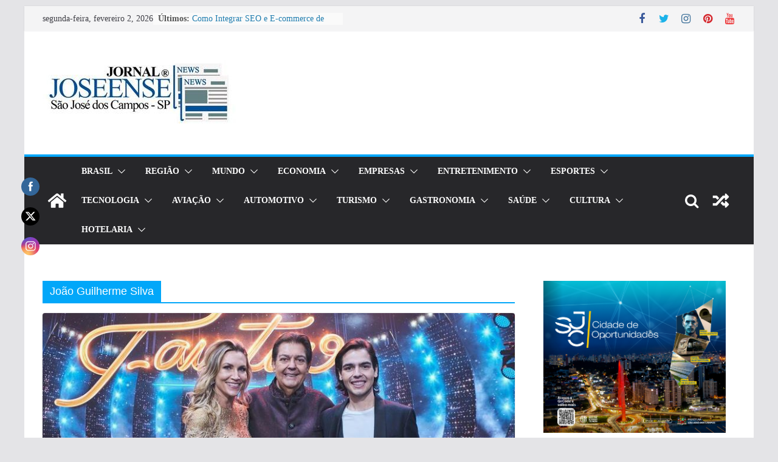

--- FILE ---
content_type: text/html; charset=UTF-8
request_url: http://jornaljoseensenews.com.br/tag/joao-guilherme-silva/
body_size: 214868
content:
		<!doctype html>
		<html lang="pt-BR">
		
<head>

			<meta charset="UTF-8"/>
		<meta name="viewport" content="width=device-width, initial-scale=1">
		<link rel="profile" href="http://gmpg.org/xfn/11"/>
		
	<title>João Guilherme Silva &#8211; Jornal Joseense News</title>
<meta name='robots' content='max-image-preview:large' />
<link rel='dns-prefetch' href='//www.googletagmanager.com' />
<link rel='dns-prefetch' href='//pagead2.googlesyndication.com' />
<link rel="alternate" type="application/rss+xml" title="Feed para Jornal Joseense News &raquo;" href="https://jornaljoseensenews.com.br/feed/" />
<link rel="alternate" type="application/rss+xml" title="Feed de comentários para Jornal Joseense News &raquo;" href="https://jornaljoseensenews.com.br/comments/feed/" />
<link rel="alternate" type="application/rss+xml" title="Feed de tag para Jornal Joseense News &raquo; João Guilherme Silva" href="https://jornaljoseensenews.com.br/tag/joao-guilherme-silva/feed/" />
<script type="text/javascript">
window._wpemojiSettings = {"baseUrl":"https:\/\/s.w.org\/images\/core\/emoji\/14.0.0\/72x72\/","ext":".png","svgUrl":"https:\/\/s.w.org\/images\/core\/emoji\/14.0.0\/svg\/","svgExt":".svg","source":{"concatemoji":"http:\/\/jornaljoseensenews.com.br\/wp-includes\/js\/wp-emoji-release.min.js?ver=6.3.7"}};
/*! This file is auto-generated */
!function(i,n){var o,s,e;function c(e){try{var t={supportTests:e,timestamp:(new Date).valueOf()};sessionStorage.setItem(o,JSON.stringify(t))}catch(e){}}function p(e,t,n){e.clearRect(0,0,e.canvas.width,e.canvas.height),e.fillText(t,0,0);var t=new Uint32Array(e.getImageData(0,0,e.canvas.width,e.canvas.height).data),r=(e.clearRect(0,0,e.canvas.width,e.canvas.height),e.fillText(n,0,0),new Uint32Array(e.getImageData(0,0,e.canvas.width,e.canvas.height).data));return t.every(function(e,t){return e===r[t]})}function u(e,t,n){switch(t){case"flag":return n(e,"\ud83c\udff3\ufe0f\u200d\u26a7\ufe0f","\ud83c\udff3\ufe0f\u200b\u26a7\ufe0f")?!1:!n(e,"\ud83c\uddfa\ud83c\uddf3","\ud83c\uddfa\u200b\ud83c\uddf3")&&!n(e,"\ud83c\udff4\udb40\udc67\udb40\udc62\udb40\udc65\udb40\udc6e\udb40\udc67\udb40\udc7f","\ud83c\udff4\u200b\udb40\udc67\u200b\udb40\udc62\u200b\udb40\udc65\u200b\udb40\udc6e\u200b\udb40\udc67\u200b\udb40\udc7f");case"emoji":return!n(e,"\ud83e\udef1\ud83c\udffb\u200d\ud83e\udef2\ud83c\udfff","\ud83e\udef1\ud83c\udffb\u200b\ud83e\udef2\ud83c\udfff")}return!1}function f(e,t,n){var r="undefined"!=typeof WorkerGlobalScope&&self instanceof WorkerGlobalScope?new OffscreenCanvas(300,150):i.createElement("canvas"),a=r.getContext("2d",{willReadFrequently:!0}),o=(a.textBaseline="top",a.font="600 32px Arial",{});return e.forEach(function(e){o[e]=t(a,e,n)}),o}function t(e){var t=i.createElement("script");t.src=e,t.defer=!0,i.head.appendChild(t)}"undefined"!=typeof Promise&&(o="wpEmojiSettingsSupports",s=["flag","emoji"],n.supports={everything:!0,everythingExceptFlag:!0},e=new Promise(function(e){i.addEventListener("DOMContentLoaded",e,{once:!0})}),new Promise(function(t){var n=function(){try{var e=JSON.parse(sessionStorage.getItem(o));if("object"==typeof e&&"number"==typeof e.timestamp&&(new Date).valueOf()<e.timestamp+604800&&"object"==typeof e.supportTests)return e.supportTests}catch(e){}return null}();if(!n){if("undefined"!=typeof Worker&&"undefined"!=typeof OffscreenCanvas&&"undefined"!=typeof URL&&URL.createObjectURL&&"undefined"!=typeof Blob)try{var e="postMessage("+f.toString()+"("+[JSON.stringify(s),u.toString(),p.toString()].join(",")+"));",r=new Blob([e],{type:"text/javascript"}),a=new Worker(URL.createObjectURL(r),{name:"wpTestEmojiSupports"});return void(a.onmessage=function(e){c(n=e.data),a.terminate(),t(n)})}catch(e){}c(n=f(s,u,p))}t(n)}).then(function(e){for(var t in e)n.supports[t]=e[t],n.supports.everything=n.supports.everything&&n.supports[t],"flag"!==t&&(n.supports.everythingExceptFlag=n.supports.everythingExceptFlag&&n.supports[t]);n.supports.everythingExceptFlag=n.supports.everythingExceptFlag&&!n.supports.flag,n.DOMReady=!1,n.readyCallback=function(){n.DOMReady=!0}}).then(function(){return e}).then(function(){var e;n.supports.everything||(n.readyCallback(),(e=n.source||{}).concatemoji?t(e.concatemoji):e.wpemoji&&e.twemoji&&(t(e.twemoji),t(e.wpemoji)))}))}((window,document),window._wpemojiSettings);
</script>
<style type="text/css">
img.wp-smiley,
img.emoji {
	display: inline !important;
	border: none !important;
	box-shadow: none !important;
	height: 1em !important;
	width: 1em !important;
	margin: 0 0.07em !important;
	vertical-align: -0.1em !important;
	background: none !important;
	padding: 0 !important;
}
</style>
	<link rel='stylesheet' id='wp-block-library-css' href='http://jornaljoseensenews.com.br/wp-includes/css/dist/block-library/style.min.css?ver=6.3.7' type='text/css' media='all' />
<style id='wp-block-library-theme-inline-css' type='text/css'>
.wp-block-audio figcaption{color:#555;font-size:13px;text-align:center}.is-dark-theme .wp-block-audio figcaption{color:hsla(0,0%,100%,.65)}.wp-block-audio{margin:0 0 1em}.wp-block-code{border:1px solid #ccc;border-radius:4px;font-family:Menlo,Consolas,monaco,monospace;padding:.8em 1em}.wp-block-embed figcaption{color:#555;font-size:13px;text-align:center}.is-dark-theme .wp-block-embed figcaption{color:hsla(0,0%,100%,.65)}.wp-block-embed{margin:0 0 1em}.blocks-gallery-caption{color:#555;font-size:13px;text-align:center}.is-dark-theme .blocks-gallery-caption{color:hsla(0,0%,100%,.65)}.wp-block-image figcaption{color:#555;font-size:13px;text-align:center}.is-dark-theme .wp-block-image figcaption{color:hsla(0,0%,100%,.65)}.wp-block-image{margin:0 0 1em}.wp-block-pullquote{border-bottom:4px solid;border-top:4px solid;color:currentColor;margin-bottom:1.75em}.wp-block-pullquote cite,.wp-block-pullquote footer,.wp-block-pullquote__citation{color:currentColor;font-size:.8125em;font-style:normal;text-transform:uppercase}.wp-block-quote{border-left:.25em solid;margin:0 0 1.75em;padding-left:1em}.wp-block-quote cite,.wp-block-quote footer{color:currentColor;font-size:.8125em;font-style:normal;position:relative}.wp-block-quote.has-text-align-right{border-left:none;border-right:.25em solid;padding-left:0;padding-right:1em}.wp-block-quote.has-text-align-center{border:none;padding-left:0}.wp-block-quote.is-large,.wp-block-quote.is-style-large,.wp-block-quote.is-style-plain{border:none}.wp-block-search .wp-block-search__label{font-weight:700}.wp-block-search__button{border:1px solid #ccc;padding:.375em .625em}:where(.wp-block-group.has-background){padding:1.25em 2.375em}.wp-block-separator.has-css-opacity{opacity:.4}.wp-block-separator{border:none;border-bottom:2px solid;margin-left:auto;margin-right:auto}.wp-block-separator.has-alpha-channel-opacity{opacity:1}.wp-block-separator:not(.is-style-wide):not(.is-style-dots){width:100px}.wp-block-separator.has-background:not(.is-style-dots){border-bottom:none;height:1px}.wp-block-separator.has-background:not(.is-style-wide):not(.is-style-dots){height:2px}.wp-block-table{margin:0 0 1em}.wp-block-table td,.wp-block-table th{word-break:normal}.wp-block-table figcaption{color:#555;font-size:13px;text-align:center}.is-dark-theme .wp-block-table figcaption{color:hsla(0,0%,100%,.65)}.wp-block-video figcaption{color:#555;font-size:13px;text-align:center}.is-dark-theme .wp-block-video figcaption{color:hsla(0,0%,100%,.65)}.wp-block-video{margin:0 0 1em}.wp-block-template-part.has-background{margin-bottom:0;margin-top:0;padding:1.25em 2.375em}
</style>
<style id='global-styles-inline-css' type='text/css'>
body{--wp--preset--color--black: #000000;--wp--preset--color--cyan-bluish-gray: #abb8c3;--wp--preset--color--white: #ffffff;--wp--preset--color--pale-pink: #f78da7;--wp--preset--color--vivid-red: #cf2e2e;--wp--preset--color--luminous-vivid-orange: #ff6900;--wp--preset--color--luminous-vivid-amber: #fcb900;--wp--preset--color--light-green-cyan: #7bdcb5;--wp--preset--color--vivid-green-cyan: #00d084;--wp--preset--color--pale-cyan-blue: #8ed1fc;--wp--preset--color--vivid-cyan-blue: #0693e3;--wp--preset--color--vivid-purple: #9b51e0;--wp--preset--gradient--vivid-cyan-blue-to-vivid-purple: linear-gradient(135deg,rgba(6,147,227,1) 0%,rgb(155,81,224) 100%);--wp--preset--gradient--light-green-cyan-to-vivid-green-cyan: linear-gradient(135deg,rgb(122,220,180) 0%,rgb(0,208,130) 100%);--wp--preset--gradient--luminous-vivid-amber-to-luminous-vivid-orange: linear-gradient(135deg,rgba(252,185,0,1) 0%,rgba(255,105,0,1) 100%);--wp--preset--gradient--luminous-vivid-orange-to-vivid-red: linear-gradient(135deg,rgba(255,105,0,1) 0%,rgb(207,46,46) 100%);--wp--preset--gradient--very-light-gray-to-cyan-bluish-gray: linear-gradient(135deg,rgb(238,238,238) 0%,rgb(169,184,195) 100%);--wp--preset--gradient--cool-to-warm-spectrum: linear-gradient(135deg,rgb(74,234,220) 0%,rgb(151,120,209) 20%,rgb(207,42,186) 40%,rgb(238,44,130) 60%,rgb(251,105,98) 80%,rgb(254,248,76) 100%);--wp--preset--gradient--blush-light-purple: linear-gradient(135deg,rgb(255,206,236) 0%,rgb(152,150,240) 100%);--wp--preset--gradient--blush-bordeaux: linear-gradient(135deg,rgb(254,205,165) 0%,rgb(254,45,45) 50%,rgb(107,0,62) 100%);--wp--preset--gradient--luminous-dusk: linear-gradient(135deg,rgb(255,203,112) 0%,rgb(199,81,192) 50%,rgb(65,88,208) 100%);--wp--preset--gradient--pale-ocean: linear-gradient(135deg,rgb(255,245,203) 0%,rgb(182,227,212) 50%,rgb(51,167,181) 100%);--wp--preset--gradient--electric-grass: linear-gradient(135deg,rgb(202,248,128) 0%,rgb(113,206,126) 100%);--wp--preset--gradient--midnight: linear-gradient(135deg,rgb(2,3,129) 0%,rgb(40,116,252) 100%);--wp--preset--font-size--small: 13px;--wp--preset--font-size--medium: 20px;--wp--preset--font-size--large: 36px;--wp--preset--font-size--x-large: 42px;--wp--preset--spacing--20: 0.44rem;--wp--preset--spacing--30: 0.67rem;--wp--preset--spacing--40: 1rem;--wp--preset--spacing--50: 1.5rem;--wp--preset--spacing--60: 2.25rem;--wp--preset--spacing--70: 3.38rem;--wp--preset--spacing--80: 5.06rem;--wp--preset--shadow--natural: 6px 6px 9px rgba(0, 0, 0, 0.2);--wp--preset--shadow--deep: 12px 12px 50px rgba(0, 0, 0, 0.4);--wp--preset--shadow--sharp: 6px 6px 0px rgba(0, 0, 0, 0.2);--wp--preset--shadow--outlined: 6px 6px 0px -3px rgba(255, 255, 255, 1), 6px 6px rgba(0, 0, 0, 1);--wp--preset--shadow--crisp: 6px 6px 0px rgba(0, 0, 0, 1);}body { margin: 0; }.wp-site-blocks > .alignleft { float: left; margin-right: 2em; }.wp-site-blocks > .alignright { float: right; margin-left: 2em; }.wp-site-blocks > .aligncenter { justify-content: center; margin-left: auto; margin-right: auto; }:where(.wp-site-blocks) > * { margin-block-start: 24px; margin-block-end: 0; }:where(.wp-site-blocks) > :first-child:first-child { margin-block-start: 0; }:where(.wp-site-blocks) > :last-child:last-child { margin-block-end: 0; }body { --wp--style--block-gap: 24px; }:where(body .is-layout-flow)  > :first-child:first-child{margin-block-start: 0;}:where(body .is-layout-flow)  > :last-child:last-child{margin-block-end: 0;}:where(body .is-layout-flow)  > *{margin-block-start: 24px;margin-block-end: 0;}:where(body .is-layout-constrained)  > :first-child:first-child{margin-block-start: 0;}:where(body .is-layout-constrained)  > :last-child:last-child{margin-block-end: 0;}:where(body .is-layout-constrained)  > *{margin-block-start: 24px;margin-block-end: 0;}:where(body .is-layout-flex) {gap: 24px;}:where(body .is-layout-grid) {gap: 24px;}body .is-layout-flow > .alignleft{float: left;margin-inline-start: 0;margin-inline-end: 2em;}body .is-layout-flow > .alignright{float: right;margin-inline-start: 2em;margin-inline-end: 0;}body .is-layout-flow > .aligncenter{margin-left: auto !important;margin-right: auto !important;}body .is-layout-constrained > .alignleft{float: left;margin-inline-start: 0;margin-inline-end: 2em;}body .is-layout-constrained > .alignright{float: right;margin-inline-start: 2em;margin-inline-end: 0;}body .is-layout-constrained > .aligncenter{margin-left: auto !important;margin-right: auto !important;}body .is-layout-constrained > :where(:not(.alignleft):not(.alignright):not(.alignfull)){max-width: var(--wp--style--global--content-size);margin-left: auto !important;margin-right: auto !important;}body .is-layout-constrained > .alignwide{max-width: var(--wp--style--global--wide-size);}body .is-layout-flex{display: flex;}body .is-layout-flex{flex-wrap: wrap;align-items: center;}body .is-layout-flex > *{margin: 0;}body .is-layout-grid{display: grid;}body .is-layout-grid > *{margin: 0;}body{padding-top: 0px;padding-right: 0px;padding-bottom: 0px;padding-left: 0px;}a:where(:not(.wp-element-button)){text-decoration: underline;}.wp-element-button, .wp-block-button__link{background-color: #32373c;border-width: 0;color: #fff;font-family: inherit;font-size: inherit;line-height: inherit;padding: calc(0.667em + 2px) calc(1.333em + 2px);text-decoration: none;}.has-black-color{color: var(--wp--preset--color--black) !important;}.has-cyan-bluish-gray-color{color: var(--wp--preset--color--cyan-bluish-gray) !important;}.has-white-color{color: var(--wp--preset--color--white) !important;}.has-pale-pink-color{color: var(--wp--preset--color--pale-pink) !important;}.has-vivid-red-color{color: var(--wp--preset--color--vivid-red) !important;}.has-luminous-vivid-orange-color{color: var(--wp--preset--color--luminous-vivid-orange) !important;}.has-luminous-vivid-amber-color{color: var(--wp--preset--color--luminous-vivid-amber) !important;}.has-light-green-cyan-color{color: var(--wp--preset--color--light-green-cyan) !important;}.has-vivid-green-cyan-color{color: var(--wp--preset--color--vivid-green-cyan) !important;}.has-pale-cyan-blue-color{color: var(--wp--preset--color--pale-cyan-blue) !important;}.has-vivid-cyan-blue-color{color: var(--wp--preset--color--vivid-cyan-blue) !important;}.has-vivid-purple-color{color: var(--wp--preset--color--vivid-purple) !important;}.has-black-background-color{background-color: var(--wp--preset--color--black) !important;}.has-cyan-bluish-gray-background-color{background-color: var(--wp--preset--color--cyan-bluish-gray) !important;}.has-white-background-color{background-color: var(--wp--preset--color--white) !important;}.has-pale-pink-background-color{background-color: var(--wp--preset--color--pale-pink) !important;}.has-vivid-red-background-color{background-color: var(--wp--preset--color--vivid-red) !important;}.has-luminous-vivid-orange-background-color{background-color: var(--wp--preset--color--luminous-vivid-orange) !important;}.has-luminous-vivid-amber-background-color{background-color: var(--wp--preset--color--luminous-vivid-amber) !important;}.has-light-green-cyan-background-color{background-color: var(--wp--preset--color--light-green-cyan) !important;}.has-vivid-green-cyan-background-color{background-color: var(--wp--preset--color--vivid-green-cyan) !important;}.has-pale-cyan-blue-background-color{background-color: var(--wp--preset--color--pale-cyan-blue) !important;}.has-vivid-cyan-blue-background-color{background-color: var(--wp--preset--color--vivid-cyan-blue) !important;}.has-vivid-purple-background-color{background-color: var(--wp--preset--color--vivid-purple) !important;}.has-black-border-color{border-color: var(--wp--preset--color--black) !important;}.has-cyan-bluish-gray-border-color{border-color: var(--wp--preset--color--cyan-bluish-gray) !important;}.has-white-border-color{border-color: var(--wp--preset--color--white) !important;}.has-pale-pink-border-color{border-color: var(--wp--preset--color--pale-pink) !important;}.has-vivid-red-border-color{border-color: var(--wp--preset--color--vivid-red) !important;}.has-luminous-vivid-orange-border-color{border-color: var(--wp--preset--color--luminous-vivid-orange) !important;}.has-luminous-vivid-amber-border-color{border-color: var(--wp--preset--color--luminous-vivid-amber) !important;}.has-light-green-cyan-border-color{border-color: var(--wp--preset--color--light-green-cyan) !important;}.has-vivid-green-cyan-border-color{border-color: var(--wp--preset--color--vivid-green-cyan) !important;}.has-pale-cyan-blue-border-color{border-color: var(--wp--preset--color--pale-cyan-blue) !important;}.has-vivid-cyan-blue-border-color{border-color: var(--wp--preset--color--vivid-cyan-blue) !important;}.has-vivid-purple-border-color{border-color: var(--wp--preset--color--vivid-purple) !important;}.has-vivid-cyan-blue-to-vivid-purple-gradient-background{background: var(--wp--preset--gradient--vivid-cyan-blue-to-vivid-purple) !important;}.has-light-green-cyan-to-vivid-green-cyan-gradient-background{background: var(--wp--preset--gradient--light-green-cyan-to-vivid-green-cyan) !important;}.has-luminous-vivid-amber-to-luminous-vivid-orange-gradient-background{background: var(--wp--preset--gradient--luminous-vivid-amber-to-luminous-vivid-orange) !important;}.has-luminous-vivid-orange-to-vivid-red-gradient-background{background: var(--wp--preset--gradient--luminous-vivid-orange-to-vivid-red) !important;}.has-very-light-gray-to-cyan-bluish-gray-gradient-background{background: var(--wp--preset--gradient--very-light-gray-to-cyan-bluish-gray) !important;}.has-cool-to-warm-spectrum-gradient-background{background: var(--wp--preset--gradient--cool-to-warm-spectrum) !important;}.has-blush-light-purple-gradient-background{background: var(--wp--preset--gradient--blush-light-purple) !important;}.has-blush-bordeaux-gradient-background{background: var(--wp--preset--gradient--blush-bordeaux) !important;}.has-luminous-dusk-gradient-background{background: var(--wp--preset--gradient--luminous-dusk) !important;}.has-pale-ocean-gradient-background{background: var(--wp--preset--gradient--pale-ocean) !important;}.has-electric-grass-gradient-background{background: var(--wp--preset--gradient--electric-grass) !important;}.has-midnight-gradient-background{background: var(--wp--preset--gradient--midnight) !important;}.has-small-font-size{font-size: var(--wp--preset--font-size--small) !important;}.has-medium-font-size{font-size: var(--wp--preset--font-size--medium) !important;}.has-large-font-size{font-size: var(--wp--preset--font-size--large) !important;}.has-x-large-font-size{font-size: var(--wp--preset--font-size--x-large) !important;}
.wp-block-navigation a:where(:not(.wp-element-button)){color: inherit;}
.wp-block-pullquote{font-size: 1.5em;line-height: 1.6;}
</style>
<link rel='stylesheet' id='SFSImainCss-css' href='http://jornaljoseensenews.com.br/wp-content/plugins/ultimate-social-media-icons/css/sfsi-style.css?ver=2.9.6' type='text/css' media='all' />
<link rel='stylesheet' id='colormag_style-css' href='http://jornaljoseensenews.com.br/wp-content/themes/colormag/style.css?ver=3.0.6' type='text/css' media='all' />
<style id='colormag_style-inline-css' type='text/css'>
.colormag-button,
			blockquote, button,
			input[type=reset],
			input[type=button],
			input[type=submit],
			.cm-home-icon.front_page_on,
			.cm-post-categories a,
			.cm-primary-nav ul li ul li:hover,
			.cm-primary-nav ul li.current-menu-item,
			.cm-primary-nav ul li.current_page_ancestor,
			.cm-primary-nav ul li.current-menu-ancestor,
			.cm-primary-nav ul li.current_page_item,
			.cm-primary-nav ul li:hover,
			.cm-primary-nav ul li.focus,
			.cm-mobile-nav li a:hover,
			.colormag-header-clean #cm-primary-nav .cm-menu-toggle:hover,
			.cm-header .cm-mobile-nav li:hover,
			.cm-header .cm-mobile-nav li.current-page-ancestor,
			.cm-header .cm-mobile-nav li.current-menu-ancestor,
			.cm-header .cm-mobile-nav li.current-page-item,
			.cm-header .cm-mobile-nav li.current-menu-item,
			.cm-primary-nav ul li.focus > a,
			.cm-layout-2 .cm-primary-nav ul ul.sub-menu li.focus > a,
			.cm-mobile-nav .current-menu-item>a, .cm-mobile-nav .current_page_item>a,
			.colormag-header-clean .cm-mobile-nav li:hover > a,
			.colormag-header-clean .cm-mobile-nav li.current-page-ancestor > a,
			.colormag-header-clean .cm-mobile-nav li.current-menu-ancestor > a,
			.colormag-header-clean .cm-mobile-nav li.current-page-item > a,
			.colormag-header-clean .cm-mobile-nav li.current-menu-item > a,
			.fa.search-top:hover,
			.widget_call_to_action .btn--primary,
			.colormag-footer--classic .cm-footer-cols .cm-row .cm-widget-title span::before,
			.colormag-footer--classic-bordered .cm-footer-cols .cm-row .cm-widget-title span::before,
			.cm-featured-posts .cm-widget-title span,
			.cm-featured-category-slider-widget .cm-slide-content .cm-entry-header-meta .cm-post-categories a,
			.cm-highlighted-posts .cm-post-content .cm-entry-header-meta .cm-post-categories a,
			.cm-category-slide-next, .cm-category-slide-prev, .slide-next,
			.slide-prev, .cm-tabbed-widget ul li, .cm-posts .wp-pagenavi .current,
			.cm-posts .wp-pagenavi a:hover, .cm-secondary .cm-widget-title span,
			.cm-posts .post .cm-post-content .cm-entry-header-meta .cm-post-categories a,
			.cm-page-header .cm-page-title span, .entry-meta .post-format i,
			.format-link, .cm-entry-button, .infinite-scroll .tg-infinite-scroll,
			.no-more-post-text, .pagination span,
			.comments-area .comment-author-link span,
			.cm-footer-cols .cm-row .cm-widget-title span,
			.advertisement_above_footer .cm-widget-title span,
			.error, .cm-primary .cm-widget-title span,
			.related-posts-wrapper.style-three .cm-post-content .cm-entry-title a:hover:before,
			.cm-slider-area .cm-widget-title span,
			.cm-beside-slider-widget .cm-widget-title span,
			.top-full-width-sidebar .cm-widget-title span,
			.wp-block-quote, .wp-block-quote.is-style-large,
			.wp-block-quote.has-text-align-right,
			.cm-error-404 .cm-btn, .widget .wp-block-heading, .wp-block-search button,
			.widget a::before, .cm-post-date a::before,
			.byline a::before,
			.colormag-footer--classic-bordered .cm-widget-title::before,
			.wp-block-button__link,
			#cm-tertiary .cm-widget-title span,
			.link-pagination .post-page-numbers.current,
			.wp-block-query-pagination-numbers .page-numbers.current,
			.wp-element-button,
			.wp-block-button .wp-block-button__link,
			.wp-element-button,
			.cm-layout-2 .cm-primary-nav ul ul.sub-menu li:hover,
			.cm-layout-2 .cm-primary-nav ul ul.sub-menu li.current-menu-ancestor,
			.cm-layout-2 .cm-primary-nav ul ul.sub-menu li.current-menu-item,
			.cm-layout-2 .cm-primary-nav ul ul.sub-menu li.focus,
			.search-wrap button,
			.page-numbers .current,
			.wp-block-search .wp-element-button:hover{background-color:#02a7f9;}a,
			.cm-layout-2 #cm-primary-nav .fa.search-top:hover,
			.cm-layout-2 #cm-primary-nav.cm-mobile-nav .cm-random-post a:hover .fa-random,
			.cm-layout-2 #cm-primary-nav.cm-primary-nav .cm-random-post a:hover .fa-random,
			.cm-layout-2 .breaking-news .newsticker a:hover,
			.cm-layout-2 .cm-primary-nav ul li.current-menu-item > a,
			.cm-layout-2 .cm-primary-nav ul li.current_page_item > a,
			.cm-layout-2 .cm-primary-nav ul li:hover > a,
			.cm-layout-2 .cm-primary-nav ul li.focus > a
			.dark-skin .cm-layout-2-style-1 #cm-primary-nav.cm-primary-nav .cm-home-icon:hover .fa,
			.byline a:hover, .comments a:hover, .cm-edit-link a:hover, .cm-post-date a:hover,
			.social-links:not(.cm-header-actions .social-links) i.fa:hover, .cm-tag-links a:hover,
			.colormag-header-clean .social-links li:hover i.fa, .cm-layout-2-style-1 .social-links li:hover i.fa,
			.colormag-header-clean .breaking-news .newsticker a:hover, .widget_featured_posts .article-content .cm-entry-title a:hover,
			.widget_featured_slider .slide-content .cm-below-entry-meta .byline a:hover,
			.widget_featured_slider .slide-content .cm-below-entry-meta .comments a:hover,
			.widget_featured_slider .slide-content .cm-below-entry-meta .cm-post-date a:hover,
			.widget_featured_slider .slide-content .cm-entry-title a:hover,
			.widget_block_picture_news.widget_featured_posts .article-content .cm-entry-title a:hover,
			.widget_highlighted_posts .article-content .cm-below-entry-meta .byline a:hover,
			.widget_highlighted_posts .article-content .cm-below-entry-meta .comments a:hover,
			.widget_highlighted_posts .article-content .cm-below-entry-meta .cm-post-date a:hover,
			.widget_highlighted_posts .article-content .cm-entry-title a:hover, i.fa-arrow-up, i.fa-arrow-down,
			.cm-site-title a, #content .post .article-content .cm-entry-title a:hover, .entry-meta .byline i,
			.entry-meta .cat-links i, .entry-meta a, .post .cm-entry-title a:hover, .search .cm-entry-title a:hover,
			.entry-meta .comments-link a:hover, .entry-meta .cm-edit-link a:hover, .entry-meta .cm-post-date a:hover,
			.entry-meta .cm-tag-links a:hover, .single #content .tags a:hover, .count, .next a:hover, .previous a:hover,
			.related-posts-main-title .fa, .single-related-posts .article-content .cm-entry-title a:hover,
			.pagination a span:hover,
			#content .comments-area a.comment-cm-edit-link:hover, #content .comments-area a.comment-permalink:hover,
			#content .comments-area article header cite a:hover, .comments-area .comment-author-link a:hover,
			.comment .comment-reply-link:hover,
			.nav-next a, .nav-previous a,
			#cm-footer .cm-footer-menu ul li a:hover,
			.cm-footer-cols .cm-row a:hover, a#scroll-up i, .related-posts-wrapper-flyout .cm-entry-title a:hover,
			.human-diff-time .human-diff-time-display:hover,
			.cm-layout-2-style-1 #cm-primary-nav .fa:hover,
			.cm-footer-bar a,
			.cm-post-date a:hover,
			.cm-author a:hover,
			.cm-comments-link a:hover,
			.cm-tag-links a:hover,
			.cm-edit-link a:hover,
			.cm-footer-bar .copyright a,
			.cm-featured-posts .cm-entry-title a:hover,
			.cm-posts .post .cm-post-content .cm-entry-title a:hover,
			.cm-posts .post .single-title-above .cm-entry-title a:hover,
			.cm-layout-2 .cm-primary-nav ul li:hover > a,
			.cm-layout-2 #cm-primary-nav .fa:hover,
			.cm-entry-title a:hover,
			button:hover, input[type="button"]:hover,
			input[type="reset"]:hover,
			input[type="submit"]:hover,
			.wp-block-button .wp-block-button__link:hover,
			.cm-button:hover,
			.wp-element-button:hover,
			li.product .added_to_cart:hover,
			.comments-area .comment-permalink:hover,
			.cm-footer-bar-area .cm-footer-bar__2 a{color:#02a7f9;}#cm-primary-nav,
			.cm-contained .cm-header-2 .cm-row{border-top-color:#02a7f9;}.cm-layout-2 #cm-primary-nav,
			.cm-layout-2 .cm-primary-nav ul ul.sub-menu li:hover,
			.cm-layout-2 .cm-primary-nav ul > li:hover > a,
			.cm-layout-2 .cm-primary-nav ul > li.current-menu-item > a,
			.cm-layout-2 .cm-primary-nav ul > li.current-menu-ancestor > a,
			.cm-layout-2 .cm-primary-nav ul ul.sub-menu li.current-menu-ancestor,
			.cm-layout-2 .cm-primary-nav ul ul.sub-menu li.current-menu-item,
			.cm-layout-2 .cm-primary-nav ul ul.sub-menu li.focus,
			cm-layout-2 .cm-primary-nav ul ul.sub-menu li.current-menu-ancestor,
			cm-layout-2 .cm-primary-nav ul ul.sub-menu li.current-menu-item,
			cm-layout-2 #cm-primary-nav .cm-menu-toggle:hover,
			cm-layout-2 #cm-primary-nav.cm-mobile-nav .cm-menu-toggle,
			cm-layout-2 .cm-primary-nav ul > li:hover > a,
			cm-layout-2 .cm-primary-nav ul > li.current-menu-item > a,
			cm-layout-2 .cm-primary-nav ul > li.current-menu-ancestor > a,
			.cm-layout-2 .cm-primary-nav ul li.focus > a, .pagination a span:hover,
			.cm-error-404 .cm-btn,
			.single-post .cm-post-categories a::after,
			.widget .block-title,
			.cm-layout-2 .cm-primary-nav ul li.focus > a,
			button,
			input[type="button"],
			input[type="reset"],
			input[type="submit"],
			.wp-block-button .wp-block-button__link,
			.cm-button,
			.wp-element-button,
			li.product .added_to_cart{border-color:#02a7f9;}.cm-secondary .cm-widget-title,
			#cm-tertiary .cm-widget-title,
			.widget_featured_posts .widget-title,
			#secondary .widget-title,
			#cm-tertiary .widget-title,
			.cm-page-header .cm-page-title,
			.cm-footer-cols .cm-row .widget-title,
			.advertisement_above_footer .widget-title,
			#primary .widget-title,
			.widget_slider_area .widget-title,
			.widget_beside_slider .widget-title,
			.top-full-width-sidebar .widget-title,
			.cm-footer-cols .cm-row .cm-widget-title,
			.cm-footer-bar .copyright a,
			.cm-layout-2.cm-layout-2-style-2 #cm-primary-nav,
			.cm-layout-2 .cm-primary-nav ul > li:hover > a,
			.cm-layout-2 .cm-primary-nav ul > li.current-menu-item > a{border-bottom-color:#02a7f9;}.cm-header .cm-menu-toggle svg,
			.cm-header .cm-menu-toggle svg{fill:#fff;}.cm-footer-bar-area .cm-footer-bar__2 a{color:#207daf;}.mzb-featured-posts, .mzb-social-icon, .mzb-featured-categories, .mzb-social-icons-insert{--color--light--primary:rgba(2,167,249,0.1);}body{--color--light--primary:#02a7f9;--color--primary:#02a7f9;}
</style>
<link rel='stylesheet' id='colormag-fontawesome-css' href='http://jornaljoseensenews.com.br/wp-content/themes/colormag/assets/library/fontawesome/css/font-awesome.min.css?ver=3.0.6' type='text/css' media='all' />
<script type='text/javascript' src='http://jornaljoseensenews.com.br/wp-includes/js/jquery/jquery.min.js?ver=3.7.0' id='jquery-core-js'></script>
<script type='text/javascript' src='http://jornaljoseensenews.com.br/wp-includes/js/jquery/jquery-migrate.min.js?ver=3.4.1' id='jquery-migrate-js'></script>
<!--[if lte IE 8]>
<script type='text/javascript' src='http://jornaljoseensenews.com.br/wp-content/themes/colormag/assets/js/html5shiv.min.js?ver=3.0.6' id='html5-js'></script>
<![endif]-->

<!-- Snippet da etiqueta do Google (gtag.js) adicionado pelo Site Kit -->
<!-- Snippet do Google Análises adicionado pelo Site Kit -->
<script type='text/javascript' src='https://www.googletagmanager.com/gtag/js?id=G-1FZBQE8T1P' id='google_gtagjs-js' async></script>
<script id="google_gtagjs-js-after" type="text/javascript">
window.dataLayer = window.dataLayer || [];function gtag(){dataLayer.push(arguments);}
gtag("set","linker",{"domains":["jornaljoseensenews.com.br"]});
gtag("js", new Date());
gtag("set", "developer_id.dZTNiMT", true);
gtag("config", "G-1FZBQE8T1P");
 window._googlesitekit = window._googlesitekit || {}; window._googlesitekit.throttledEvents = []; window._googlesitekit.gtagEvent = (name, data) => { var key = JSON.stringify( { name, data } ); if ( !! window._googlesitekit.throttledEvents[ key ] ) { return; } window._googlesitekit.throttledEvents[ key ] = true; setTimeout( () => { delete window._googlesitekit.throttledEvents[ key ]; }, 5 ); gtag( "event", name, { ...data, event_source: "site-kit" } ); };
</script>
<link rel="https://api.w.org/" href="https://jornaljoseensenews.com.br/wp-json/" /><link rel="alternate" type="application/json" href="https://jornaljoseensenews.com.br/wp-json/wp/v2/tags/11044" /><link rel="EditURI" type="application/rsd+xml" title="RSD" href="https://jornaljoseensenews.com.br/xmlrpc.php?rsd" />
<meta name="generator" content="WordPress 6.3.7" />
<meta name="generator" content="Site Kit by Google 1.171.0" /><meta name="follow.[base64]" content="Y2qFyGve048EGRbJsyVw"/><meta property="og:image:secure_url" content="https://jornaljoseensenews.com.br/wp-content/uploads/2022/01/51798930361_ca61c4abed_k-Copy.jpg" data-id="sfsi"><meta property="twitter:card" content="summary_large_image" data-id="sfsi"><meta property="twitter:image" content="https://jornaljoseensenews.com.br/wp-content/uploads/2022/01/51798930361_ca61c4abed_k-Copy.jpg" data-id="sfsi"><meta property="og:image:type" content="" data-id="sfsi" /><meta property="og:image:width" content="800" data-id="sfsi" /><meta property="og:image:height" content="527" data-id="sfsi" /><meta property="og:url" content="https://jornaljoseensenews.com.br/fausto-silva-retorna-a-band-apos-34-anos-com-programa-diario/" data-id="sfsi" /><meta property="og:description" content="
A partir da próxima segunda-feira, 17 de janeiro, a família brasileira ganha uma nova opção de entretenimento de segunda a sexta-feira, às 20h30



Após 34 anos, Fausto Silva está de volta à Band, emissora que o projetou como um dos maiores comunicadores do país. Em nova fase, ele chega para apresentar o Faustão na Band, um programa diário, repleto de quadros, musicais, revelação de talentos e muita diversão.



A partir da próxima segunda-feira (17), às 20h30, os brasileiros vão se deparar com um formato diferenciado e voltado para toda a família.



Fausto Silva



O retorno do apresentador ao canal tem mobilizado todos os departamentos. O programa conta com uma equipe de 300 profissionais dedicada a fazer uma atração diferente a cada dia. Um grande time trabalhou muito duro durante mais de seis meses para colocar a casa em pé e oferecer ao telespectador qualidade, entretenimento e alegria em um ambiente com muita variedade e animação. São dez horas de programação semanal, explica o diretor&nbsp;Cris Gomes, que trabalha com Faustão há 20 anos.



Fausto Silva posa com as 30 bailarinas do elenco fixo.
Foto: Rodrigo Moraes/Band



Anne Lottermann &amp; João Guilherme Silva 



Além de 30 bailarinas no palco e mais de 400 pessoas na plateia, uma das novidades é a atuação de&nbsp;Anne Lottermann&nbsp;e&nbsp;João Guilherme Silva&nbsp;como coapresentadores. Eles vêm para colaborar com o Faustão dentro dessa programação de dez horas. Estarão ali para ajudar na condução do programa, dando opinião, informações, trazendo conteúdos e atrações. Enxergamos essa união como um grande encontro de gerações.



Anne Lottermann e João Guilherme são os coapresentadores da atração.
Foto: Rodrigo Moraes/Band



Daiane de Paula&nbsp;e&nbsp;Carolina Miarelli&nbsp;serão as repórteres da galera, responsáveis por dar voz ao público e mostrar os bastidores do programa. Elas têm essa função de receber as caravanas e descobrir as curiosidades, assim como contar como acontece toda a produção por trás das câmeras e mostrar detalhes que às vezes não vão ao ar, mas que serão divulgados nos canais digitais do Grupo Bandeirantes. Enquanto isso,&nbsp;Jaqueline Ciocci&nbsp;irá a campo em busca de novos personagens e histórias de superação.



Faustão com as repórteres Daiane de Paula, Jaqueline Ciocci e Carolina Miarelli.
Foto: Rodrigo Moraes/Band



Faustão na Band



O estúdio auditório João Jorge Saad, uma homenagem ao fundador do Grupo Bandeirantes, foi montado especialmente para o&nbsp;Faustão na Band&nbsp;e é um dos mais modernos da América Latina, com realidade aumentada, telão de cinco metros de altura, chão de LED e a mesma tecnologia usada em grandes eventos internacionais, como Super Bowl e NBA. No início, eu sempre brincava dizendo para os colegas aqui na Band que quando estivesse tudo pronto e nós ficássemos no centro do palco, com certeza iríamos sentir muito orgulho. Acredito que é essa a sensação de cada profissional que teve a oportunidade de estar lá dentro. É algo de primeiro mundo e está à altura do Faustão, do talento e da magnitude deste que é um dos maiores comunicadores da nossa era da comunicação, enfatiza o diretor.



Faustão na Band- Foto: Rodrigo Moraes/Band



Conheça os quadros da atração



Cassetadas do Faustão



As suas noites nunca mais serão as mesmas. Todos os dias, o riso estará garantido com as Cassetadas do Faustão.



Pizzaria do Faustão



Às segundas-feiras, artistas e personalidades têm encontro marcado na Pizzaria do Faustão. O palco do programa se transformará numa típica vila italiana com boa comida, bebida e papo divertido.



Grana ou Fama



O programa abrirá espaço para os artistas de todo o Brasil às terças-feiras. Eles terão a oportunidade de mostrar o seu talento aos jurados e ao grande público. Circo, dança, canto e tantas outras atrações estarão reunidos em um só lugar. Quem avança no jogo precisa escolher: grana ou fama? A cada noite, os participantes concorrem a R$ 25 mil e podem chegar a mais de R$ 100 mil.



Desbravadores do Planeta



Ainda às terças-feiras, não faltará aventura na tela da Band. Os biólogos João Paulo Krajewski e Roberta Bonaldo vão trazer as mais lindas paisagens e descobertas do mundo no quadro Desbravadores do Planeta.



Dança das Feras



Às quartas-feiras, os melhores dançarinos do país vão encarar uma competição eletrizante para não deixar ninguém parado. A diversidade de ritmos e o talento dos bailarinos prometem encantar o público.



Esta é a sua Vida



O quadro Esta é a sua Vida irá homenagear artistas e personalidades que dão orgulho ao nosso país. Fausto Silva vai surpreender grandes nomes da TV, da música, do jornalismo e do esporte no palco do programa. Os anônimos também irão mostrar para todo o Brasil os seus exemplos de vida inspiradores.



Na Pista do Sucesso



Os grandes sucessos musicais estarão presentes nas noites de quinta-feira. Os convidados vão participar de uma disputa para tentar adivinhar os clássicos e os hits do momento. Faustão dará uma 'ajudinha' com algumas dicas aos competidores, mas caso eles não acertem quem é o cantor, o auditório poderá arriscar o palpite.



Churrascão do Faustão



Sexta-feira é dia de resenha, de um bom papo e daquele delicioso churrascão. Esportistas, cantores e humoristas vão dar o pontapé inicial para o final de semana e os telespectadores poderão fazer parte desta festa.



Saiba mais sobre o programa Faustão na Band no site oficial.



Anne Lottermann, Fausto Silva e João Guilherme.
Foto: Rodrigo Moraes/Band
" data-id="sfsi" /><meta property="og:title" content="Fausto Silva retorna à Band após 34 anos com programa diário" data-id="sfsi" />
<!-- Meta-etiquetas do Google AdSense adicionado pelo Site Kit -->
<meta name="google-adsense-platform-account" content="ca-host-pub-2644536267352236">
<meta name="google-adsense-platform-domain" content="sitekit.withgoogle.com">
<!-- Fim das meta-etiquetas do Google AdSense adicionado pelo Site Kit -->

<!-- Código do Google Adsense adicionado pelo Site Kit -->
<script async="async" src="https://pagead2.googlesyndication.com/pagead/js/adsbygoogle.js?client=ca-pub-5074878581318054&amp;host=ca-host-pub-2644536267352236" crossorigin="anonymous" type="text/javascript"></script>

<!-- Fim do código do Google AdSense adicionado pelo Site Kit -->
<link rel="icon" href="https://jornaljoseensenews.com.br/wp-content/uploads/2020/05/favicon.png" sizes="32x32" />
<link rel="icon" href="https://jornaljoseensenews.com.br/wp-content/uploads/2020/05/favicon.png" sizes="192x192" />
<link rel="apple-touch-icon" href="https://jornaljoseensenews.com.br/wp-content/uploads/2020/05/favicon.png" />
<meta name="msapplication-TileImage" content="https://jornaljoseensenews.com.br/wp-content/uploads/2020/05/favicon.png" />

</head>

<body class="archive tag tag-joao-guilherme-silva tag-11044 wp-custom-logo wp-embed-responsive sfsi_actvite_theme_flat cm-header-layout-1 adv-style-1  boxed">




		<div id="page" class="hfeed site">
				<a class="skip-link screen-reader-text" href="#main">Pular para o conteúdo</a>
		

			<header id="cm-masthead" class="cm-header cm-layout-1 cm-layout-1-style-1 cm-full-width">
		
		
				<div class="cm-top-bar">
					<div class="cm-container">
						<div class="cm-row">
							<div class="cm-top-bar__1">
				
		<div class="date-in-header">
			segunda-feira, fevereiro 2, 2026		</div>

		
		<div class="breaking-news">
			<strong class="breaking-news-latest">Últimos:</strong>

			<ul class="newsticker">
									<li>
						<a href="https://jornaljoseensenews.com.br/como-integrar-seo-e-e-commerce-de-forma-eficiente-para-aumentar-trafego-e-vendas/" title="Como Integrar SEO e E-commerce de Forma Eficiente para Aumentar Tráfego e Vendas">
							Como Integrar SEO e E-commerce de Forma Eficiente para Aumentar Tráfego e Vendas						</a>
					</li>
									<li>
						<a href="https://jornaljoseensenews.com.br/como-aproveitar-a-cidade-de-sp-sozinho-e-se-divertir/" title="Como aproveitar a cidade de SP sozinho e se divertir">
							Como aproveitar a cidade de SP sozinho e se divertir						</a>
					</li>
									<li>
						<a href="https://jornaljoseensenews.com.br/cuidados-pessoais-que-influenciam-o-bem-estar-e-a-autoestima/" title="Cuidados pessoais que influenciam o bem-estar e a autoestima">
							Cuidados pessoais que influenciam o bem-estar e a autoestima						</a>
					</li>
									<li>
						<a href="https://jornaljoseensenews.com.br/como-lidar-com-falhas-em-sistemas-externos/" title="Como lidar com falhas em sistemas externos">
							Como lidar com falhas em sistemas externos						</a>
					</li>
									<li>
						<a href="https://jornaljoseensenews.com.br/como-evitar-entupimentos-na-pia-da-cozinha/" title="Como evitar entupimentos na pia da cozinha">
							Como evitar entupimentos na pia da cozinha						</a>
					</li>
							</ul>
		</div>

									</div>

							<div class="cm-top-bar__2">
				
		<div class="social-links">
			<ul>
				<li><a href="https://www.facebook.com/jornaljoseense/" target="_blank"><i class="fa fa-facebook"></i></a></li><li><a href="https://twitter.com/JOSEENSENEWS" target="_blank"><i class="fa fa-twitter"></i></a></li><li><a href="https://www.instagram.com/jornaljoseense/?hl=pt-br" target="_blank"><i class="fa fa-instagram"></i></a></li><li><a href="#" target="_blank"><i class="fa fa-pinterest"></i></a></li><li><a href="#" target="_blank"><i class="fa fa-youtube"></i></a></li>			</ul>
		</div><!-- .social-links -->
									</div>
						</div>
					</div>
				</div>

				
				<div class="cm-main-header">
		
		
	<div id="cm-header-1" class="cm-header-1">
		<div class="cm-container">
			<div class="cm-row">

				<div class="cm-header-col-1">
										<div id="cm-site-branding" class="cm-site-branding">
		<a href="https://jornaljoseensenews.com.br/" class="custom-logo-link" rel="home"><img width="318" height="155" src="https://jornaljoseensenews.com.br/wp-content/uploads/2023/05/cropped-2023.jpg" class="custom-logo" alt="Jornal Joseense News" decoding="async" srcset="" sizes="(max-width: 318px) 100vw, 318px" /></a>					</div><!-- #cm-site-branding -->
	
				</div><!-- .cm-header-col-1 -->

				<div class="cm-header-col-2">
										<div id="header-right-sidebar" class="clearfix">
						<aside id="colormag_728x90_advertisement_widget-78" class="widget cm-728x90-advertisemen-widget clearfix">
		<div class="advertisement_728x90">
					</div>

		</aside><aside id="colormag_728x90_advertisement_widget-81" class="widget cm-728x90-advertisemen-widget clearfix">
		<div class="advertisement_728x90">
					</div>

		</aside><aside id="colormag_728x90_advertisement_widget-82" class="widget cm-728x90-advertisemen-widget clearfix">
		<div class="advertisement_728x90">
					</div>

		</aside><aside id="colormag_728x90_advertisement_widget-83" class="widget cm-728x90-advertisemen-widget clearfix">
		<div class="advertisement_728x90">
					</div>

		</aside>					</div>
									</div><!-- .cm-header-col-2 -->

		</div>
	</div>
</div>
		
<div id="cm-header-2" class="cm-header-2">
	<nav id="cm-primary-nav" class="cm-primary-nav">
		<div class="cm-container">
			<div class="cm-row">
				
				<div class="cm-home-icon">
					<a href="https://jornaljoseensenews.com.br/"
					   title="Jornal Joseense News"
					>
						<svg class="cm-icon cm-icon--home" xmlns="http://www.w3.org/2000/svg" viewBox="0 0 28 22"><path d="M13.6465 6.01133L5.11148 13.0409V20.6278C5.11148 20.8242 5.18952 21.0126 5.32842 21.1515C5.46733 21.2904 5.65572 21.3685 5.85217 21.3685L11.0397 21.3551C11.2355 21.3541 11.423 21.2756 11.5611 21.1368C11.6992 20.998 11.7767 20.8102 11.7767 20.6144V16.1837C11.7767 15.9873 11.8547 15.7989 11.9937 15.66C12.1326 15.521 12.321 15.443 12.5174 15.443H15.4801C15.6766 15.443 15.865 15.521 16.0039 15.66C16.1428 15.7989 16.2208 15.9873 16.2208 16.1837V20.6111C16.2205 20.7086 16.2394 20.8052 16.2765 20.8953C16.3136 20.9854 16.3681 21.0673 16.4369 21.1364C16.5057 21.2054 16.5875 21.2602 16.6775 21.2975C16.7675 21.3349 16.864 21.3541 16.9615 21.3541L22.1472 21.3685C22.3436 21.3685 22.532 21.2904 22.6709 21.1515C22.8099 21.0126 22.8879 20.8242 22.8879 20.6278V13.0358L14.3548 6.01133C14.2544 5.93047 14.1295 5.88637 14.0006 5.88637C13.8718 5.88637 13.7468 5.93047 13.6465 6.01133ZM27.1283 10.7892L23.2582 7.59917V1.18717C23.2582 1.03983 23.1997 0.898538 23.0955 0.794359C22.9913 0.69018 22.8501 0.631653 22.7027 0.631653H20.1103C19.963 0.631653 19.8217 0.69018 19.7175 0.794359C19.6133 0.898538 19.5548 1.03983 19.5548 1.18717V4.54848L15.4102 1.13856C15.0125 0.811259 14.5134 0.632307 13.9983 0.632307C13.4832 0.632307 12.9841 0.811259 12.5864 1.13856L0.868291 10.7892C0.81204 10.8357 0.765501 10.8928 0.731333 10.9573C0.697165 11.0218 0.676038 11.0924 0.66916 11.165C0.662282 11.2377 0.669786 11.311 0.691245 11.3807C0.712704 11.4505 0.747696 11.5153 0.794223 11.5715L1.97469 13.0066C2.02109 13.063 2.07816 13.1098 2.14264 13.1441C2.20711 13.1784 2.27773 13.1997 2.35044 13.2067C2.42315 13.2137 2.49653 13.2063 2.56638 13.1849C2.63623 13.1636 2.70118 13.1286 2.7575 13.0821L13.6465 4.11333C13.7468 4.03247 13.8718 3.98837 14.0006 3.98837C14.1295 3.98837 14.2544 4.03247 14.3548 4.11333L25.2442 13.0821C25.3004 13.1286 25.3653 13.1636 25.435 13.1851C25.5048 13.2065 25.5781 13.214 25.6507 13.2071C25.7234 13.2003 25.794 13.1791 25.8584 13.145C25.9229 13.1108 25.98 13.0643 26.0265 13.008L27.207 11.5729C27.2535 11.5164 27.2883 11.4512 27.3095 11.3812C27.3307 11.3111 27.3379 11.2375 27.3306 11.1647C27.3233 11.0919 27.3016 11.0212 27.2669 10.9568C27.2322 10.8923 27.1851 10.8354 27.1283 10.7892Z" /></svg>					</a>
				</div>
				
											<div class="cm-header-actions">
								
		<div class="cm-random-post">
							<a href="https://jornaljoseensenews.com.br/obra-da-via-esplanada-altera-transito-na-regiao-oeste/" title="Ver um artigo aleatório">
					<svg class="cm-icon cm-icon--random-fill" xmlns="http://www.w3.org/2000/svg" viewBox="0 0 24 24"><path d="M21.73 16a1 1 0 0 1 0 1.33l-3.13 3.14a.94.94 0 0 1-1.6-.66v-1.56h-2.3a.39.39 0 0 1-.18 0 .36.36 0 0 1-.16-.11l-2.76-3 2.09-2.23 2.06 2.21H17v-1.56a.94.94 0 0 1 1.6-.66ZM2.47 8.88h3.28l2.06 2.2L9.9 8.85 7.14 5.9A.36.36 0 0 0 7 5.79a.39.39 0 0 0-.18 0H2.47a.47.47 0 0 0-.47.43v2.19a.47.47 0 0 0 .47.47Zm14.53 0v1.56a.94.94 0 0 0 1.6.66L21.73 8a1 1 0 0 0 0-1.33L18.6 3.53a.94.94 0 0 0-1.6.66v1.56h-2.3a.39.39 0 0 0-.18 0 .36.36 0 0 0-.16.11l-8.61 9.27H2.47a.46.46 0 0 0-.47.46v2.19a.47.47 0 0 0 .47.47H6.8a.45.45 0 0 0 .34-.15l8.61-9.22Z"></path></svg>				</a>
					</div>

							<div class="cm-top-search">
						<i class="fa fa-search search-top"></i>
						<div class="search-form-top">
									
<form action="https://jornaljoseensenews.com.br/" class="search-form searchform clearfix" method="get" role="search">

	<div class="search-wrap">
		<input type="search"
		       class="s field"
		       name="s"
		       value=""
		       placeholder="Pesquisar"
		/>

		<button class="search-icon" type="submit"></button>
	</div>

</form><!-- .searchform -->
						</div>
					</div>
									</div>
				
					<p class="cm-menu-toggle" aria-expanded="false">
						<svg class="cm-icon cm-icon--bars" xmlns="http://www.w3.org/2000/svg" viewBox="0 0 24 24"><path d="M21 19H3a1 1 0 0 1 0-2h18a1 1 0 0 1 0 2Zm0-6H3a1 1 0 0 1 0-2h18a1 1 0 0 1 0 2Zm0-6H3a1 1 0 0 1 0-2h18a1 1 0 0 1 0 2Z"></path></svg>						<svg class="cm-icon cm-icon--x-mark" xmlns="http://www.w3.org/2000/svg" viewBox="0 0 24 24"><path d="m13.4 12 8.3-8.3c.4-.4.4-1 0-1.4s-1-.4-1.4 0L12 10.6 3.7 2.3c-.4-.4-1-.4-1.4 0s-.4 1 0 1.4l8.3 8.3-8.3 8.3c-.4.4-.4 1 0 1.4.2.2.4.3.7.3s.5-.1.7-.3l8.3-8.3 8.3 8.3c.2.2.5.3.7.3s.5-.1.7-.3c.4-.4.4-1 0-1.4L13.4 12z"></path></svg>					</p>
					<div class="cm-menu-primary-container"><ul id="menu-premium-themes" class="menu"><li id="menu-item-371" class="menu-item menu-item-type-post_type menu-item-object-page menu-item-has-children menu-item-371"><a href="https://jornaljoseensenews.com.br/brasil/">Brasil</a><span role="button" tabindex="0" class="cm-submenu-toggle" onkeypress=""><svg class="cm-icon" xmlns="http://www.w3.org/2000/svg" xml:space="preserve" viewBox="0 0 24 24"><path d="M12 17.5c-.3 0-.5-.1-.7-.3l-9-9c-.4-.4-.4-1 0-1.4s1-.4 1.4 0l8.3 8.3 8.3-8.3c.4-.4 1-.4 1.4 0s.4 1 0 1.4l-9 9c-.2.2-.4.3-.7.3z"/></svg></span>
<ul class="sub-menu">
	<li id="menu-item-430" class="menu-item menu-item-type-taxonomy menu-item-object-category menu-item-430"><a href="https://jornaljoseensenews.com.br/category/politica/">Política</a></li>
	<li id="menu-item-1743" class="menu-item menu-item-type-taxonomy menu-item-object-category menu-item-1743"><a href="https://jornaljoseensenews.com.br/category/mobilidadeurbana/">Mobilidade Urbana</a></li>
	<li id="menu-item-409" class="menu-item menu-item-type-taxonomy menu-item-object-category menu-item-409"><a href="https://jornaljoseensenews.com.br/category/educacao/">Educação</a></li>
	<li id="menu-item-623" class="menu-item menu-item-type-taxonomy menu-item-object-category menu-item-623"><a href="https://jornaljoseensenews.com.br/category/cidadania/">Cidadania</a></li>
	<li id="menu-item-423" class="menu-item menu-item-type-taxonomy menu-item-object-category menu-item-423"><a href="https://jornaljoseensenews.com.br/category/meioambiente/">Meio Ambiente</a></li>
	<li id="menu-item-403" class="menu-item menu-item-type-taxonomy menu-item-object-category menu-item-403"><a href="https://jornaljoseensenews.com.br/category/brasil/">Brasil</a></li>
</ul>
</li>
<li id="menu-item-369" class="menu-item menu-item-type-post_type menu-item-object-page menu-item-has-children menu-item-369"><a href="https://jornaljoseensenews.com.br/regiao/">Região</a><span role="button" tabindex="0" class="cm-submenu-toggle" onkeypress=""><svg class="cm-icon" xmlns="http://www.w3.org/2000/svg" xml:space="preserve" viewBox="0 0 24 24"><path d="M12 17.5c-.3 0-.5-.1-.7-.3l-9-9c-.4-.4-.4-1 0-1.4s1-.4 1.4 0l8.3 8.3 8.3-8.3c.4-.4 1-.4 1.4 0s.4 1 0 1.4l-9 9c-.2.2-.4.3-.7.3z"/></svg></span>
<ul class="sub-menu">
	<li id="menu-item-392" class="menu-item menu-item-type-taxonomy menu-item-object-category menu-item-392"><a href="https://jornaljoseensenews.com.br/category/valedoparaiba/">Vale do Paraíba</a></li>
	<li id="menu-item-386" class="menu-item menu-item-type-taxonomy menu-item-object-category menu-item-386"><a href="https://jornaljoseensenews.com.br/category/serradamantiqueira/">Serra da Mantiqueira</a></li>
	<li id="menu-item-421" class="menu-item menu-item-type-taxonomy menu-item-object-category menu-item-421"><a href="https://jornaljoseensenews.com.br/category/litoralnorte/">Litoral Norte</a></li>
	<li id="menu-item-382" class="menu-item menu-item-type-taxonomy menu-item-object-category menu-item-382"><a href="https://jornaljoseensenews.com.br/category/regiao/">Região</a></li>
</ul>
</li>
<li id="menu-item-370" class="menu-item menu-item-type-post_type menu-item-object-page menu-item-has-children menu-item-370"><a href="https://jornaljoseensenews.com.br/mundo/">Mundo</a><span role="button" tabindex="0" class="cm-submenu-toggle" onkeypress=""><svg class="cm-icon" xmlns="http://www.w3.org/2000/svg" xml:space="preserve" viewBox="0 0 24 24"><path d="M12 17.5c-.3 0-.5-.1-.7-.3l-9-9c-.4-.4-.4-1 0-1.4s1-.4 1.4 0l8.3 8.3 8.3-8.3c.4-.4 1-.4 1.4 0s.4 1 0 1.4l-9 9c-.2.2-.4.3-.7.3z"/></svg></span>
<ul class="sub-menu">
	<li id="menu-item-427" class="menu-item menu-item-type-taxonomy menu-item-object-category menu-item-427"><a href="https://jornaljoseensenews.com.br/category/mundo/">Mundo</a></li>
</ul>
</li>
<li id="menu-item-374" class="menu-item menu-item-type-post_type menu-item-object-page menu-item-has-children menu-item-374"><a href="https://jornaljoseensenews.com.br/economia/">Economia</a><span role="button" tabindex="0" class="cm-submenu-toggle" onkeypress=""><svg class="cm-icon" xmlns="http://www.w3.org/2000/svg" xml:space="preserve" viewBox="0 0 24 24"><path d="M12 17.5c-.3 0-.5-.1-.7-.3l-9-9c-.4-.4-.4-1 0-1.4s1-.4 1.4 0l8.3 8.3 8.3-8.3c.4-.4 1-.4 1.4 0s.4 1 0 1.4l-9 9c-.2.2-.4.3-.7.3z"/></svg></span>
<ul class="sub-menu">
	<li id="menu-item-394" class="menu-item menu-item-type-taxonomy menu-item-object-category menu-item-394"><a href="https://jornaljoseensenews.com.br/category/agronegocio/">Agronegócio</a></li>
	<li id="menu-item-424" class="menu-item menu-item-type-taxonomy menu-item-object-category menu-item-424"><a href="https://jornaljoseensenews.com.br/category/mercadoimobiliario/">Mercado Imobiliário</a></li>
	<li id="menu-item-408" class="menu-item menu-item-type-taxonomy menu-item-object-category menu-item-408"><a href="https://jornaljoseensenews.com.br/category/economia/">Economia</a></li>
</ul>
</li>
<li id="menu-item-378" class="menu-item menu-item-type-post_type menu-item-object-page menu-item-has-children menu-item-378"><a href="https://jornaljoseensenews.com.br/empresas/">Empresas</a><span role="button" tabindex="0" class="cm-submenu-toggle" onkeypress=""><svg class="cm-icon" xmlns="http://www.w3.org/2000/svg" xml:space="preserve" viewBox="0 0 24 24"><path d="M12 17.5c-.3 0-.5-.1-.7-.3l-9-9c-.4-.4-.4-1 0-1.4s1-.4 1.4 0l8.3 8.3 8.3-8.3c.4-.4 1-.4 1.4 0s.4 1 0 1.4l-9 9c-.2.2-.4.3-.7.3z"/></svg></span>
<ul class="sub-menu">
	<li id="menu-item-410" class="menu-item menu-item-type-taxonomy menu-item-object-category menu-item-410"><a href="https://jornaljoseensenews.com.br/category/empresas/">Empresas</a></li>
</ul>
</li>
<li id="menu-item-372" class="menu-item menu-item-type-post_type menu-item-object-page menu-item-has-children menu-item-372"><a href="https://jornaljoseensenews.com.br/entretenimento/">Entretenimento</a><span role="button" tabindex="0" class="cm-submenu-toggle" onkeypress=""><svg class="cm-icon" xmlns="http://www.w3.org/2000/svg" xml:space="preserve" viewBox="0 0 24 24"><path d="M12 17.5c-.3 0-.5-.1-.7-.3l-9-9c-.4-.4-.4-1 0-1.4s1-.4 1.4 0l8.3 8.3 8.3-8.3c.4-.4 1-.4 1.4 0s.4 1 0 1.4l-9 9c-.2.2-.4.3-.7.3z"/></svg></span>
<ul class="sub-menu">
	<li id="menu-item-425" class="menu-item menu-item-type-taxonomy menu-item-object-category menu-item-425"><a href="https://jornaljoseensenews.com.br/category/midia/">Mídia</a></li>
	<li id="menu-item-8225" class="menu-item menu-item-type-taxonomy menu-item-object-category menu-item-8225"><a href="https://jornaljoseensenews.com.br/category/colunistajeffersonfernandes/">Colunista Jefferson Fernandes</a></li>
	<li id="menu-item-413" class="menu-item menu-item-type-taxonomy menu-item-object-category menu-item-413"><a href="https://jornaljoseensenews.com.br/category/fashion/">Fashion</a></li>
	<li id="menu-item-395" class="menu-item menu-item-type-taxonomy menu-item-object-category menu-item-395"><a href="https://jornaljoseensenews.com.br/category/arquiteturaedesigndeinteriores/">Arquitetura &amp; Design de Interiores</a></li>
	<li id="menu-item-429" class="menu-item menu-item-type-taxonomy menu-item-object-category menu-item-429"><a href="https://jornaljoseensenews.com.br/category/pet/">Pet</a></li>
	<li id="menu-item-411" class="menu-item menu-item-type-taxonomy menu-item-object-category menu-item-411"><a href="https://jornaljoseensenews.com.br/category/entretenimento/">Entretenimento</a></li>
</ul>
</li>
<li id="menu-item-380" class="menu-item menu-item-type-post_type menu-item-object-page menu-item-has-children menu-item-380"><a href="https://jornaljoseensenews.com.br/esportes/">Esportes</a><span role="button" tabindex="0" class="cm-submenu-toggle" onkeypress=""><svg class="cm-icon" xmlns="http://www.w3.org/2000/svg" xml:space="preserve" viewBox="0 0 24 24"><path d="M12 17.5c-.3 0-.5-.1-.7-.3l-9-9c-.4-.4-.4-1 0-1.4s1-.4 1.4 0l8.3 8.3 8.3-8.3c.4-.4 1-.4 1.4 0s.4 1 0 1.4l-9 9c-.2.2-.4.3-.7.3z"/></svg></span>
<ul class="sub-menu">
	<li id="menu-item-414" class="menu-item menu-item-type-taxonomy menu-item-object-category menu-item-414"><a href="https://jornaljoseensenews.com.br/category/futebol/">Futebol</a></li>
	<li id="menu-item-31549" class="menu-item menu-item-type-taxonomy menu-item-object-category menu-item-31549"><a href="https://jornaljoseensenews.com.br/category/bodybuilding/">Bodybuilding</a></li>
	<li id="menu-item-400" class="menu-item menu-item-type-taxonomy menu-item-object-category menu-item-400"><a href="https://jornaljoseensenews.com.br/category/basquete/">Basquete</a></li>
	<li id="menu-item-35427" class="menu-item menu-item-type-taxonomy menu-item-object-category menu-item-35427"><a href="https://jornaljoseensenews.com.br/category/nautica/">NÁUTICA</a></li>
	<li id="menu-item-396" class="menu-item menu-item-type-taxonomy menu-item-object-category menu-item-396"><a href="https://jornaljoseensenews.com.br/category/atletismo/">Atletismo</a></li>
	<li id="menu-item-5334" class="menu-item menu-item-type-taxonomy menu-item-object-category menu-item-5334"><a href="https://jornaljoseensenews.com.br/category/surf/">Surf</a></li>
	<li id="menu-item-384" class="menu-item menu-item-type-taxonomy menu-item-object-category menu-item-384"><a href="https://jornaljoseensenews.com.br/category/rugby/">Rugby</a></li>
	<li id="menu-item-415" class="menu-item menu-item-type-taxonomy menu-item-object-category menu-item-415"><a href="https://jornaljoseensenews.com.br/category/futsal/">Futsal</a></li>
	<li id="menu-item-404" class="menu-item menu-item-type-taxonomy menu-item-object-category menu-item-404"><a href="https://jornaljoseensenews.com.br/category/ciclismo/">Ciclismo</a></li>
	<li id="menu-item-393" class="menu-item menu-item-type-taxonomy menu-item-object-category menu-item-393"><a href="https://jornaljoseensenews.com.br/category/volei/">Vôlei</a></li>
	<li id="menu-item-6725" class="menu-item menu-item-type-taxonomy menu-item-object-category menu-item-6725"><a href="https://jornaljoseensenews.com.br/category/tenis/">Tênis</a></li>
	<li id="menu-item-397" class="menu-item menu-item-type-taxonomy menu-item-object-category menu-item-397"><a href="https://jornaljoseensenews.com.br/category/automobilismo/">Automobilismo</a></li>
	<li id="menu-item-422" class="menu-item menu-item-type-taxonomy menu-item-object-category menu-item-422"><a href="https://jornaljoseensenews.com.br/category/lutas/">Lutas</a></li>
	<li id="menu-item-412" class="menu-item menu-item-type-taxonomy menu-item-object-category menu-item-412"><a href="https://jornaljoseensenews.com.br/category/esportes/">Esportes</a></li>
	<li id="menu-item-426" class="menu-item menu-item-type-taxonomy menu-item-object-category menu-item-426"><a href="https://jornaljoseensenews.com.br/category/motocross/">Motocross</a></li>
</ul>
</li>
<li id="menu-item-373" class="menu-item menu-item-type-post_type menu-item-object-page menu-item-has-children menu-item-373"><a href="https://jornaljoseensenews.com.br/tecnologia/">Tecnologia</a><span role="button" tabindex="0" class="cm-submenu-toggle" onkeypress=""><svg class="cm-icon" xmlns="http://www.w3.org/2000/svg" xml:space="preserve" viewBox="0 0 24 24"><path d="M12 17.5c-.3 0-.5-.1-.7-.3l-9-9c-.4-.4-.4-1 0-1.4s1-.4 1.4 0l8.3 8.3 8.3-8.3c.4-.4 1-.4 1.4 0s.4 1 0 1.4l-9 9c-.2.2-.4.3-.7.3z"/></svg></span>
<ul class="sub-menu">
	<li id="menu-item-406" class="menu-item menu-item-type-taxonomy menu-item-object-category menu-item-406"><a href="https://jornaljoseensenews.com.br/category/computador/">Computador</a></li>
	<li id="menu-item-420" class="menu-item menu-item-type-taxonomy menu-item-object-category menu-item-420"><a href="https://jornaljoseensenews.com.br/category/internet/">Internet</a></li>
	<li id="menu-item-428" class="menu-item menu-item-type-taxonomy menu-item-object-category menu-item-428"><a href="https://jornaljoseensenews.com.br/category/pesquisa/">Pesquisa</a></li>
	<li id="menu-item-416" class="menu-item menu-item-type-taxonomy menu-item-object-category menu-item-416"><a href="https://jornaljoseensenews.com.br/category/games/">Games</a></li>
	<li id="menu-item-419" class="menu-item menu-item-type-taxonomy menu-item-object-category menu-item-419"><a href="https://jornaljoseensenews.com.br/category/industria4-0/">Indústria 4.0</a></li>
	<li id="menu-item-1764" class="menu-item menu-item-type-taxonomy menu-item-object-category menu-item-1764"><a href="https://jornaljoseensenews.com.br/category/inteligenciaartificial/">Inteligência Artificial</a></li>
	<li id="menu-item-383" class="menu-item menu-item-type-taxonomy menu-item-object-category menu-item-383"><a href="https://jornaljoseensenews.com.br/category/robotica/">Robótica</a></li>
	<li id="menu-item-389" class="menu-item menu-item-type-taxonomy menu-item-object-category menu-item-389"><a href="https://jornaljoseensenews.com.br/category/telefonia/">Telefonia</a></li>
	<li id="menu-item-388" class="menu-item menu-item-type-taxonomy menu-item-object-category menu-item-388"><a href="https://jornaljoseensenews.com.br/category/tecnologia/">Tecnologia</a></li>
</ul>
</li>
<li id="menu-item-379" class="menu-item menu-item-type-post_type menu-item-object-page menu-item-has-children menu-item-379"><a href="https://jornaljoseensenews.com.br/aviacao/">Aviação</a><span role="button" tabindex="0" class="cm-submenu-toggle" onkeypress=""><svg class="cm-icon" xmlns="http://www.w3.org/2000/svg" xml:space="preserve" viewBox="0 0 24 24"><path d="M12 17.5c-.3 0-.5-.1-.7-.3l-9-9c-.4-.4-.4-1 0-1.4s1-.4 1.4 0l8.3 8.3 8.3-8.3c.4-.4 1-.4 1.4 0s.4 1 0 1.4l-9 9c-.2.2-.4.3-.7.3z"/></svg></span>
<ul class="sub-menu">
	<li id="menu-item-399" class="menu-item menu-item-type-taxonomy menu-item-object-category menu-item-399"><a href="https://jornaljoseensenews.com.br/category/aviacao/">Aviação</a></li>
</ul>
</li>
<li id="menu-item-377" class="menu-item menu-item-type-post_type menu-item-object-page menu-item-has-children menu-item-377"><a href="https://jornaljoseensenews.com.br/automotivo/">Automotivo</a><span role="button" tabindex="0" class="cm-submenu-toggle" onkeypress=""><svg class="cm-icon" xmlns="http://www.w3.org/2000/svg" xml:space="preserve" viewBox="0 0 24 24"><path d="M12 17.5c-.3 0-.5-.1-.7-.3l-9-9c-.4-.4-.4-1 0-1.4s1-.4 1.4 0l8.3 8.3 8.3-8.3c.4-.4 1-.4 1.4 0s.4 1 0 1.4l-9 9c-.2.2-.4.3-.7.3z"/></svg></span>
<ul class="sub-menu">
	<li id="menu-item-398" class="menu-item menu-item-type-taxonomy menu-item-object-category menu-item-398"><a href="https://jornaljoseensenews.com.br/category/automotivo/">Automotivo</a></li>
</ul>
</li>
<li id="menu-item-376" class="menu-item menu-item-type-post_type menu-item-object-page menu-item-has-children menu-item-376"><a href="https://jornaljoseensenews.com.br/turismo/">Turismo</a><span role="button" tabindex="0" class="cm-submenu-toggle" onkeypress=""><svg class="cm-icon" xmlns="http://www.w3.org/2000/svg" xml:space="preserve" viewBox="0 0 24 24"><path d="M12 17.5c-.3 0-.5-.1-.7-.3l-9-9c-.4-.4-.4-1 0-1.4s1-.4 1.4 0l8.3 8.3 8.3-8.3c.4-.4 1-.4 1.4 0s.4 1 0 1.4l-9 9c-.2.2-.4.3-.7.3z"/></svg></span>
<ul class="sub-menu">
	<li id="menu-item-391" class="menu-item menu-item-type-taxonomy menu-item-object-category menu-item-391"><a href="https://jornaljoseensenews.com.br/category/turismo/">Turismo</a></li>
</ul>
</li>
<li id="menu-item-2462" class="menu-item menu-item-type-post_type menu-item-object-page menu-item-has-children menu-item-2462"><a href="https://jornaljoseensenews.com.br/gastronomia/">Gastronomia</a><span role="button" tabindex="0" class="cm-submenu-toggle" onkeypress=""><svg class="cm-icon" xmlns="http://www.w3.org/2000/svg" xml:space="preserve" viewBox="0 0 24 24"><path d="M12 17.5c-.3 0-.5-.1-.7-.3l-9-9c-.4-.4-.4-1 0-1.4s1-.4 1.4 0l8.3 8.3 8.3-8.3c.4-.4 1-.4 1.4 0s.4 1 0 1.4l-9 9c-.2.2-.4.3-.7.3z"/></svg></span>
<ul class="sub-menu">
	<li id="menu-item-417" class="menu-item menu-item-type-taxonomy menu-item-object-category menu-item-417"><a href="https://jornaljoseensenews.com.br/category/gastronomia/">Gastronomia</a></li>
</ul>
</li>
<li id="menu-item-375" class="menu-item menu-item-type-post_type menu-item-object-page menu-item-has-children menu-item-375"><a href="https://jornaljoseensenews.com.br/saude/">Saúde</a><span role="button" tabindex="0" class="cm-submenu-toggle" onkeypress=""><svg class="cm-icon" xmlns="http://www.w3.org/2000/svg" xml:space="preserve" viewBox="0 0 24 24"><path d="M12 17.5c-.3 0-.5-.1-.7-.3l-9-9c-.4-.4-.4-1 0-1.4s1-.4 1.4 0l8.3 8.3 8.3-8.3c.4-.4 1-.4 1.4 0s.4 1 0 1.4l-9 9c-.2.2-.4.3-.7.3z"/></svg></span>
<ul class="sub-menu">
	<li id="menu-item-385" class="menu-item menu-item-type-taxonomy menu-item-object-category menu-item-385"><a href="https://jornaljoseensenews.com.br/category/saude/">Saúde</a></li>
	<li id="menu-item-387" class="menu-item menu-item-type-taxonomy menu-item-object-category menu-item-387"><a href="https://jornaljoseensenews.com.br/category/sexo/">Sexo</a></li>
	<li id="menu-item-405" class="menu-item menu-item-type-taxonomy menu-item-object-category menu-item-405"><a href="https://jornaljoseensenews.com.br/category/comportamento/">Comportamento</a></li>
	<li id="menu-item-402" class="menu-item menu-item-type-taxonomy menu-item-object-category menu-item-402"><a href="https://jornaljoseensenews.com.br/category/boaforma/">Boa Forma</a></li>
	<li id="menu-item-401" class="menu-item menu-item-type-taxonomy menu-item-object-category menu-item-401"><a href="https://jornaljoseensenews.com.br/category/beleza/">Beleza</a></li>
</ul>
</li>
<li id="menu-item-4762" class="menu-item menu-item-type-post_type menu-item-object-page menu-item-has-children menu-item-4762"><a href="https://jornaljoseensenews.com.br/cultura/">Cultura</a><span role="button" tabindex="0" class="cm-submenu-toggle" onkeypress=""><svg class="cm-icon" xmlns="http://www.w3.org/2000/svg" xml:space="preserve" viewBox="0 0 24 24"><path d="M12 17.5c-.3 0-.5-.1-.7-.3l-9-9c-.4-.4-.4-1 0-1.4s1-.4 1.4 0l8.3 8.3 8.3-8.3c.4-.4 1-.4 1.4 0s.4 1 0 1.4l-9 9c-.2.2-.4.3-.7.3z"/></svg></span>
<ul class="sub-menu">
	<li id="menu-item-407" class="menu-item menu-item-type-taxonomy menu-item-object-category menu-item-407"><a href="https://jornaljoseensenews.com.br/category/cultura/">Cultura</a></li>
</ul>
</li>
<li id="menu-item-5242" class="menu-item menu-item-type-post_type menu-item-object-page menu-item-has-children menu-item-5242"><a href="https://jornaljoseensenews.com.br/hotelaria/">Hotelaria</a><span role="button" tabindex="0" class="cm-submenu-toggle" onkeypress=""><svg class="cm-icon" xmlns="http://www.w3.org/2000/svg" xml:space="preserve" viewBox="0 0 24 24"><path d="M12 17.5c-.3 0-.5-.1-.7-.3l-9-9c-.4-.4-.4-1 0-1.4s1-.4 1.4 0l8.3 8.3 8.3-8.3c.4-.4 1-.4 1.4 0s.4 1 0 1.4l-9 9c-.2.2-.4.3-.7.3z"/></svg></span>
<ul class="sub-menu">
	<li id="menu-item-5243" class="menu-item menu-item-type-taxonomy menu-item-object-category menu-item-5243"><a href="https://jornaljoseensenews.com.br/category/hotelaria/">Hotelaria</a></li>
</ul>
</li>
</ul></div>
			</div>
		</div>
	</nav>
</div>
			
				</div> <!-- /.cm-main-header -->
		
				</header><!-- #cm-masthead -->
		
		

	<div id="cm-content" class="cm-content">
		
		<div class="cm-container">
		<div class="cm-row">
	
		<div id="cm-primary" class="cm-primary">

			
		<header class="cm-page-header">
			
				<h1 class="cm-page-title">
					<span>
						João Guilherme Silva					</span>
				</h1>
						</header><!-- .cm-page-header -->

		
			<div class="cm-posts cm-layout-2 cm-layout-2-style-1 col-2" >
										
<article id="post-22432"
	class=" post-22432 post type-post status-publish format-standard has-post-thumbnail hentry category-entretenimento category-midia tag-anne-lottermann tag-band tag-faustao-na-band tag-fausto-silva tag-joao-guilherme-silva tag-tv-band">
	
				<div class="cm-featured-image">
				<a href="https://jornaljoseensenews.com.br/fausto-silva-retorna-a-band-apos-34-anos-com-programa-diario/" title="Fausto Silva retorna à Band após 34 anos com programa diário">
					<img width="800" height="445" src="https://jornaljoseensenews.com.br/wp-content/uploads/2022/01/51798930361_ca61c4abed_k-Copy-800x445.jpg" class="attachment-colormag-featured-image size-colormag-featured-image wp-post-image" alt="" decoding="async" fetchpriority="high" />
								</a>
			</div>
				
	<div class="cm-post-content">
		<div class="cm-entry-header-meta"><div class="cm-post-categories"><a href="https://jornaljoseensenews.com.br/category/entretenimento/" style="background:#000000" rel="category tag">Entretenimento</a><a href="https://jornaljoseensenews.com.br/category/midia/" style="background:#000000" rel="category tag">Mídia</a></div></div>
		<div class="cm-below-entry-meta ">
		<span class="cm-author cm-vcard">
			<svg class="cm-icon cm-icon--user" xmlns="http://www.w3.org/2000/svg" viewBox="0 0 24 24"><path d="M7 7c0-2.8 2.2-5 5-5s5 2.2 5 5-2.2 5-5 5-5-2.2-5-5zm9 7H8c-2.8 0-5 2.2-5 5v2c0 .6.4 1 1 1h16c.6 0 1-.4 1-1v-2c0-2.8-2.2-5-5-5z"></path></svg>			<a class="url fn n"
			href="https://jornaljoseensenews.com.br/author/rodolfo-moreira/"
			title="Redação"
			>
				Redação			</a>
		</span>

		<span class="cm-post-date"><a href="https://jornaljoseensenews.com.br/fausto-silva-retorna-a-band-apos-34-anos-com-programa-diario/" title="" rel="bookmark"><svg class="cm-icon cm-icon--calendar-fill" xmlns="http://www.w3.org/2000/svg" viewBox="0 0 24 24"><path d="M21.1 6.6v1.6c0 .6-.4 1-1 1H3.9c-.6 0-1-.4-1-1V6.6c0-1.5 1.3-2.8 2.8-2.8h1.7V3c0-.6.4-1 1-1s1 .4 1 1v.8h5.2V3c0-.6.4-1 1-1s1 .4 1 1v.8h1.7c1.5 0 2.8 1.3 2.8 2.8zm-1 4.6H3.9c-.6 0-1 .4-1 1v7c0 1.5 1.3 2.8 2.8 2.8h12.6c1.5 0 2.8-1.3 2.8-2.8v-7c0-.6-.4-1-1-1z"></path></svg> <time class="entry-date published" datetime="2022-01-13T23:42:09+00:00"></time><time class="updated" datetime="2022-01-13T23:42:29+00:00"></time></a></span><span class="cm-tag-links"><svg class="cm-icon cm-icon--tag" xmlns="http://www.w3.org/2000/svg" viewBox="0 0 24 24"><path d="m21.2 10.4-8.1-8.1c-.2-.2-.4-.3-.7-.3H3c-.6 0-1 .5-1 1v9.4c0 .3.1.5.3.7l8.1 8.1c.5.5 1.3.8 2 .8.8 0 1.5-.3 2-.8l6.7-6.7c1.2-1.2 1.2-3 .1-4.1zM7.7 8.7c-.6 0-1-.4-1-1s.4-1 1-1 1 .4 1 1-.4 1-1 1z"></path></svg> <a href="https://jornaljoseensenews.com.br/tag/anne-lottermann/" rel="tag">Anne Lottermann</a>, <a href="https://jornaljoseensenews.com.br/tag/band/" rel="tag">BAND</a>, <a href="https://jornaljoseensenews.com.br/tag/faustao-na-band/" rel="tag">Faustão na Band</a>, <a href="https://jornaljoseensenews.com.br/tag/fausto-silva/" rel="tag">Fausto Silva</a>, <a href="https://jornaljoseensenews.com.br/tag/joao-guilherme-silva/" rel="tag">João Guilherme Silva</a>, <a href="https://jornaljoseensenews.com.br/tag/tv-band/" rel="tag">TV BAND</a></span></div>
		<header class="cm-entry-header">
				<h2 class="cm-entry-title">
			<a href="https://jornaljoseensenews.com.br/fausto-silva-retorna-a-band-apos-34-anos-com-programa-diario/" title="Fausto Silva retorna à Band após 34 anos com programa diário">
				Fausto Silva retorna à Band após 34 anos com programa diário			</a>
		</h2>
			</header>


	<div class="cm-entry-summary">
			<p>A partir da próxima segunda-feira, 17 de janeiro, a família brasileira ganha uma nova opção de entretenimento de segunda a</p>

	<a class="cm-entry-button" title="Fausto Silva retorna à Band após 34 anos com programa diário" href="https://jornaljoseensenews.com.br/fausto-silva-retorna-a-band-apos-34-anos-com-programa-diario/">
		<span>Read More</span>
	</a>
</div>

	
	</div>

	</article>

								</div><!-- .cm-posts -->

					</div><!-- #cm-primary -->

	
<div id="cm-secondary" class="cm-secondary">
	
	<aside id="colormag_300x250_advertisement_widget-163" class="widget widget_300x250_advertisement">
		<div class="advertisement_300x250">
			<div class="cm-advertisement-content"><a href="https://www.sjc.sp.gov.br" class="single_ad_300x250" target="_blank" rel="nofollow"><img src="https://jornaljoseensenews.com.br/wp-content/uploads/2025/08/300-x-250.png" width="300" height="250" alt=""></a></div>		</div>

		</aside><aside id="colormag_featured_posts_vertical_widget-27" class="widget cm-featured-posts cm-featured-posts--style-2">
		<h3 class="cm-widget-title" style="border-bottom-color:#000000;"><span style="background-color:#000000;">Empresas</span></h3><div class="cm-first-post">
			<div class="cm-post">
				<a href="https://jornaljoseensenews.com.br/sites-devem-ser-prioridade-para-pequenas-empresas-em-2026/" title="Sites devem ser prioridade para pequenas empresas em 2026"><img width="390" height="205" src="https://jornaljoseensenews.com.br/wp-content/uploads/2026/01/john-FlPc9_VocJ4-unsplash-390x205.jpg" class="attachment-colormag-featured-post-medium size-colormag-featured-post-medium wp-post-image" alt="Sites devem ser prioridade para pequenas empresas em 2026" decoding="async" title="Sites devem ser prioridade para pequenas empresas em 2026" loading="lazy" /></a></figure>
				<div class="cm-post-content">
					<div class="cm-entry-header-meta"><div class="cm-post-categories"><a href="https://jornaljoseensenews.com.br/category/empresas/" style="background:#000000" rel="category tag">Empresas</a></div></div>		<h3 class="cm-entry-title">
			<a href="https://jornaljoseensenews.com.br/sites-devem-ser-prioridade-para-pequenas-empresas-em-2026/" title="Sites devem ser prioridade para pequenas empresas em 2026">
				Sites devem ser prioridade para pequenas empresas em 2026			</a>
		</h3>
		<div class="cm-below-entry-meta "><span class="cm-post-date"><a href="https://jornaljoseensenews.com.br/sites-devem-ser-prioridade-para-pequenas-empresas-em-2026/" title="" rel="bookmark"><svg class="cm-icon cm-icon--calendar-fill" xmlns="http://www.w3.org/2000/svg" viewBox="0 0 24 24"><path d="M21.1 6.6v1.6c0 .6-.4 1-1 1H3.9c-.6 0-1-.4-1-1V6.6c0-1.5 1.3-2.8 2.8-2.8h1.7V3c0-.6.4-1 1-1s1 .4 1 1v.8h5.2V3c0-.6.4-1 1-1s1 .4 1 1v.8h1.7c1.5 0 2.8 1.3 2.8 2.8zm-1 4.6H3.9c-.6 0-1 .4-1 1v7c0 1.5 1.3 2.8 2.8 2.8h12.6c1.5 0 2.8-1.3 2.8-2.8v-7c0-.6-.4-1-1-1z"></path></svg> <time class="entry-date published" datetime="2026-01-13T10:40:32+00:00"></time><time class="updated" datetime="2026-01-13T10:41:04+00:00"></time></a></span>
		<span class="cm-author cm-vcard">
			<svg class="cm-icon cm-icon--user" xmlns="http://www.w3.org/2000/svg" viewBox="0 0 24 24"><path d="M7 7c0-2.8 2.2-5 5-5s5 2.2 5 5-2.2 5-5 5-5-2.2-5-5zm9 7H8c-2.8 0-5 2.2-5 5v2c0 .6.4 1 1 1h16c.6 0 1-.4 1-1v-2c0-2.8-2.2-5-5-5z"></path></svg>			<a class="url fn n"
			href="https://jornaljoseensenews.com.br/author/rodolfo-moreira/"
			title="Redação"
			>
				Redação			</a>
		</span>

		</div>
											<div class="cm-entry-summary">
							<p>Saiba como fortalecer a presença digital para ampliar as oportunidades de negócio Ter um site deve ser prioridade para os</p>
						</div>
									</div>
			</div>

			</div><div class="cm-posts">
			<div class="cm-post">
				<a href="https://jornaljoseensenews.com.br/sebrae-sp-realiza-cerca-de-44-mil-atendimentos-e-consolida-sao-jose-dos-campos-como-referencia-estadual-em-2025/" title="Sebrae-SP realiza cerca de 44 mil atendimentos e consolida São José dos Campos como referência estadual em 2025"><img width="130" height="90" src="https://jornaljoseensenews.com.br/wp-content/uploads/2026/01/entrepreneur-593362_1280-130x90.jpg" class="attachment-colormag-featured-post-small size-colormag-featured-post-small wp-post-image" alt="Sebrae-SP realiza cerca de 44 mil atendimentos e consolida São José dos Campos como referência estadual em 2025" decoding="async" title="Sebrae-SP realiza cerca de 44 mil atendimentos e consolida São José dos Campos como referência estadual em 2025" loading="lazy" srcset="https://jornaljoseensenews.com.br/wp-content/uploads/2026/01/entrepreneur-593362_1280-130x90.jpg 130w, https://jornaljoseensenews.com.br/wp-content/uploads/2026/01/entrepreneur-593362_1280-392x272.jpg 392w" sizes="(max-width: 130px) 100vw, 130px" /></a></figure>
				<div class="cm-post-content">
					<div class="cm-entry-header-meta"><div class="cm-post-categories"><a href="https://jornaljoseensenews.com.br/category/empresas/" style="background:#000000" rel="category tag">Empresas</a></div></div>		<h3 class="cm-entry-title">
			<a href="https://jornaljoseensenews.com.br/sebrae-sp-realiza-cerca-de-44-mil-atendimentos-e-consolida-sao-jose-dos-campos-como-referencia-estadual-em-2025/" title="Sebrae-SP realiza cerca de 44 mil atendimentos e consolida São José dos Campos como referência estadual em 2025">
				Sebrae-SP realiza cerca de 44 mil atendimentos e consolida São José dos Campos como referência estadual em 2025			</a>
		</h3>
		<div class="cm-below-entry-meta "><span class="cm-post-date"><a href="https://jornaljoseensenews.com.br/sebrae-sp-realiza-cerca-de-44-mil-atendimentos-e-consolida-sao-jose-dos-campos-como-referencia-estadual-em-2025/" title="" rel="bookmark"><svg class="cm-icon cm-icon--calendar-fill" xmlns="http://www.w3.org/2000/svg" viewBox="0 0 24 24"><path d="M21.1 6.6v1.6c0 .6-.4 1-1 1H3.9c-.6 0-1-.4-1-1V6.6c0-1.5 1.3-2.8 2.8-2.8h1.7V3c0-.6.4-1 1-1s1 .4 1 1v.8h5.2V3c0-.6.4-1 1-1s1 .4 1 1v.8h1.7c1.5 0 2.8 1.3 2.8 2.8zm-1 4.6H3.9c-.6 0-1 .4-1 1v7c0 1.5 1.3 2.8 2.8 2.8h12.6c1.5 0 2.8-1.3 2.8-2.8v-7c0-.6-.4-1-1-1z"></path></svg> <time class="entry-date published" datetime="2026-01-08T15:34:33+00:00"></time><time class="updated" datetime="2026-01-08T15:34:34+00:00"></time></a></span>
		<span class="cm-author cm-vcard">
			<svg class="cm-icon cm-icon--user" xmlns="http://www.w3.org/2000/svg" viewBox="0 0 24 24"><path d="M7 7c0-2.8 2.2-5 5-5s5 2.2 5 5-2.2 5-5 5-5-2.2-5-5zm9 7H8c-2.8 0-5 2.2-5 5v2c0 .6.4 1 1 1h16c.6 0 1-.4 1-1v-2c0-2.8-2.2-5-5-5z"></path></svg>			<a class="url fn n"
			href="https://jornaljoseensenews.com.br/author/rodolfo-moreira/"
			title="Redação"
			>
				Redação			</a>
		</span>

		</div>
									</div>
			</div>

			
			<div class="cm-post">
				<a href="https://jornaljoseensenews.com.br/kpis-industriais-o-que-medir/" title="KPIs Industriais: O Que Medir?"><img width="130" height="90" src="https://jornaljoseensenews.com.br/wp-content/uploads/2025/12/portrait-engineer-job-site-work-hours-130x90.jpg" class="attachment-colormag-featured-post-small size-colormag-featured-post-small wp-post-image" alt="KPIs Industriais: O Que Medir?" decoding="async" title="KPIs Industriais: O Que Medir?" loading="lazy" srcset="https://jornaljoseensenews.com.br/wp-content/uploads/2025/12/portrait-engineer-job-site-work-hours-130x90.jpg 130w, https://jornaljoseensenews.com.br/wp-content/uploads/2025/12/portrait-engineer-job-site-work-hours-392x272.jpg 392w" sizes="(max-width: 130px) 100vw, 130px" /></a></figure>
				<div class="cm-post-content">
					<div class="cm-entry-header-meta"><div class="cm-post-categories"><a href="https://jornaljoseensenews.com.br/category/empresas/" style="background:#000000" rel="category tag">Empresas</a></div></div>		<h3 class="cm-entry-title">
			<a href="https://jornaljoseensenews.com.br/kpis-industriais-o-que-medir/" title="KPIs Industriais: O Que Medir?">
				KPIs Industriais: O Que Medir?			</a>
		</h3>
		<div class="cm-below-entry-meta "><span class="cm-post-date"><a href="https://jornaljoseensenews.com.br/kpis-industriais-o-que-medir/" title="" rel="bookmark"><svg class="cm-icon cm-icon--calendar-fill" xmlns="http://www.w3.org/2000/svg" viewBox="0 0 24 24"><path d="M21.1 6.6v1.6c0 .6-.4 1-1 1H3.9c-.6 0-1-.4-1-1V6.6c0-1.5 1.3-2.8 2.8-2.8h1.7V3c0-.6.4-1 1-1s1 .4 1 1v.8h5.2V3c0-.6.4-1 1-1s1 .4 1 1v.8h1.7c1.5 0 2.8 1.3 2.8 2.8zm-1 4.6H3.9c-.6 0-1 .4-1 1v7c0 1.5 1.3 2.8 2.8 2.8h12.6c1.5 0 2.8-1.3 2.8-2.8v-7c0-.6-.4-1-1-1z"></path></svg> <time class="entry-date published" datetime="2025-12-02T23:39:47+00:00"></time><time class="updated" datetime="2025-12-02T23:40:02+00:00"></time></a></span>
		<span class="cm-author cm-vcard">
			<svg class="cm-icon cm-icon--user" xmlns="http://www.w3.org/2000/svg" viewBox="0 0 24 24"><path d="M7 7c0-2.8 2.2-5 5-5s5 2.2 5 5-2.2 5-5 5-5-2.2-5-5zm9 7H8c-2.8 0-5 2.2-5 5v2c0 .6.4 1 1 1h16c.6 0 1-.4 1-1v-2c0-2.8-2.2-5-5-5z"></path></svg>			<a class="url fn n"
			href="https://jornaljoseensenews.com.br/author/rodolfo-moreira/"
			title="Redação"
			>
				Redação			</a>
		</span>

		</div>
									</div>
			</div>

			
			<div class="cm-post">
				<a href="https://jornaljoseensenews.com.br/realidade-aumentada-na-producao-transformando-o-futuro-das-industrias/" title="Realidade Aumentada na Produção: Transformando o Futuro das Indústrias"><img width="130" height="90" src="https://jornaljoseensenews.com.br/wp-content/uploads/2025/12/teen-doing-experiments-robotics-laboratory-boy-vr-headset-controlling-robot-130x90.jpg" class="attachment-colormag-featured-post-small size-colormag-featured-post-small wp-post-image" alt="Realidade Aumentada na Produção: Transformando o Futuro das Indústrias" decoding="async" title="Realidade Aumentada na Produção: Transformando o Futuro das Indústrias" loading="lazy" srcset="https://jornaljoseensenews.com.br/wp-content/uploads/2025/12/teen-doing-experiments-robotics-laboratory-boy-vr-headset-controlling-robot-130x90.jpg 130w, https://jornaljoseensenews.com.br/wp-content/uploads/2025/12/teen-doing-experiments-robotics-laboratory-boy-vr-headset-controlling-robot-392x272.jpg 392w" sizes="(max-width: 130px) 100vw, 130px" /></a></figure>
				<div class="cm-post-content">
					<div class="cm-entry-header-meta"><div class="cm-post-categories"><a href="https://jornaljoseensenews.com.br/category/empresas/" style="background:#000000" rel="category tag">Empresas</a></div></div>		<h3 class="cm-entry-title">
			<a href="https://jornaljoseensenews.com.br/realidade-aumentada-na-producao-transformando-o-futuro-das-industrias/" title="Realidade Aumentada na Produção: Transformando o Futuro das Indústrias">
				Realidade Aumentada na Produção: Transformando o Futuro das Indústrias			</a>
		</h3>
		<div class="cm-below-entry-meta "><span class="cm-post-date"><a href="https://jornaljoseensenews.com.br/realidade-aumentada-na-producao-transformando-o-futuro-das-industrias/" title="" rel="bookmark"><svg class="cm-icon cm-icon--calendar-fill" xmlns="http://www.w3.org/2000/svg" viewBox="0 0 24 24"><path d="M21.1 6.6v1.6c0 .6-.4 1-1 1H3.9c-.6 0-1-.4-1-1V6.6c0-1.5 1.3-2.8 2.8-2.8h1.7V3c0-.6.4-1 1-1s1 .4 1 1v.8h5.2V3c0-.6.4-1 1-1s1 .4 1 1v.8h1.7c1.5 0 2.8 1.3 2.8 2.8zm-1 4.6H3.9c-.6 0-1 .4-1 1v7c0 1.5 1.3 2.8 2.8 2.8h12.6c1.5 0 2.8-1.3 2.8-2.8v-7c0-.6-.4-1-1-1z"></path></svg> <time class="entry-date published" datetime="2025-12-02T23:36:07+00:00"></time><time class="updated" datetime="2025-12-02T23:36:31+00:00"></time></a></span>
		<span class="cm-author cm-vcard">
			<svg class="cm-icon cm-icon--user" xmlns="http://www.w3.org/2000/svg" viewBox="0 0 24 24"><path d="M7 7c0-2.8 2.2-5 5-5s5 2.2 5 5-2.2 5-5 5-5-2.2-5-5zm9 7H8c-2.8 0-5 2.2-5 5v2c0 .6.4 1 1 1h16c.6 0 1-.4 1-1v-2c0-2.8-2.2-5-5-5z"></path></svg>			<a class="url fn n"
			href="https://jornaljoseensenews.com.br/author/rodolfo-moreira/"
			title="Redação"
			>
				Redação			</a>
		</span>

		</div>
									</div>
			</div>

			
			<div class="cm-post">
				<a href="https://jornaljoseensenews.com.br/assessment-digital-ferramenta-essencial-para-o-rh-moderno/" title="Assessment digital: Ferramenta essencial para o RH moderno"><img width="130" height="90" src="https://jornaljoseensenews.com.br/wp-content/uploads/2025/11/medico-profissional-da-informacoes-sobre-relatorios-de-diagnostico-para-o-paciente-130x90.jpg" class="attachment-colormag-featured-post-small size-colormag-featured-post-small wp-post-image" alt="Assessment digital: Ferramenta essencial para o RH moderno" decoding="async" title="Assessment digital: Ferramenta essencial para o RH moderno" loading="lazy" srcset="https://jornaljoseensenews.com.br/wp-content/uploads/2025/11/medico-profissional-da-informacoes-sobre-relatorios-de-diagnostico-para-o-paciente-130x90.jpg 130w, https://jornaljoseensenews.com.br/wp-content/uploads/2025/11/medico-profissional-da-informacoes-sobre-relatorios-de-diagnostico-para-o-paciente-392x272.jpg 392w" sizes="(max-width: 130px) 100vw, 130px" /></a></figure>
				<div class="cm-post-content">
					<div class="cm-entry-header-meta"><div class="cm-post-categories"><a href="https://jornaljoseensenews.com.br/category/empresas/" style="background:#000000" rel="category tag">Empresas</a></div></div>		<h3 class="cm-entry-title">
			<a href="https://jornaljoseensenews.com.br/assessment-digital-ferramenta-essencial-para-o-rh-moderno/" title="Assessment digital: Ferramenta essencial para o RH moderno">
				Assessment digital: Ferramenta essencial para o RH moderno			</a>
		</h3>
		<div class="cm-below-entry-meta "><span class="cm-post-date"><a href="https://jornaljoseensenews.com.br/assessment-digital-ferramenta-essencial-para-o-rh-moderno/" title="" rel="bookmark"><svg class="cm-icon cm-icon--calendar-fill" xmlns="http://www.w3.org/2000/svg" viewBox="0 0 24 24"><path d="M21.1 6.6v1.6c0 .6-.4 1-1 1H3.9c-.6 0-1-.4-1-1V6.6c0-1.5 1.3-2.8 2.8-2.8h1.7V3c0-.6.4-1 1-1s1 .4 1 1v.8h5.2V3c0-.6.4-1 1-1s1 .4 1 1v.8h1.7c1.5 0 2.8 1.3 2.8 2.8zm-1 4.6H3.9c-.6 0-1 .4-1 1v7c0 1.5 1.3 2.8 2.8 2.8h12.6c1.5 0 2.8-1.3 2.8-2.8v-7c0-.6-.4-1-1-1z"></path></svg> <time class="entry-date published" datetime="2025-11-17T00:05:48+00:00"></time><time class="updated" datetime="2025-11-17T00:05:51+00:00"></time></a></span>
		<span class="cm-author cm-vcard">
			<svg class="cm-icon cm-icon--user" xmlns="http://www.w3.org/2000/svg" viewBox="0 0 24 24"><path d="M7 7c0-2.8 2.2-5 5-5s5 2.2 5 5-2.2 5-5 5-5-2.2-5-5zm9 7H8c-2.8 0-5 2.2-5 5v2c0 .6.4 1 1 1h16c.6 0 1-.4 1-1v-2c0-2.8-2.2-5-5-5z"></path></svg>			<a class="url fn n"
			href="https://jornaljoseensenews.com.br/author/rodolfo-moreira/"
			title="Redação"
			>
				Redação			</a>
		</span>

		</div>
									</div>
			</div>

			
			<div class="cm-post">
				<a href="https://jornaljoseensenews.com.br/consultoria-para-empresas-solucoes-eficazes-para-desafios-de-negocios/" title="Consultoria para empresas: soluções eficazes para desafios de negócios"><img width="130" height="90" src="https://jornaljoseensenews.com.br/wp-content/uploads/2025/10/pexels-vlada-karpovich-7433822-130x90.jpg" class="attachment-colormag-featured-post-small size-colormag-featured-post-small wp-post-image" alt="Consultoria para empresas: soluções eficazes para desafios de negócios" decoding="async" title="Consultoria para empresas: soluções eficazes para desafios de negócios" loading="lazy" srcset="https://jornaljoseensenews.com.br/wp-content/uploads/2025/10/pexels-vlada-karpovich-7433822-130x90.jpg 130w, https://jornaljoseensenews.com.br/wp-content/uploads/2025/10/pexels-vlada-karpovich-7433822-392x272.jpg 392w" sizes="(max-width: 130px) 100vw, 130px" /></a></figure>
				<div class="cm-post-content">
					<div class="cm-entry-header-meta"><div class="cm-post-categories"><a href="https://jornaljoseensenews.com.br/category/empresas/" style="background:#000000" rel="category tag">Empresas</a></div></div>		<h3 class="cm-entry-title">
			<a href="https://jornaljoseensenews.com.br/consultoria-para-empresas-solucoes-eficazes-para-desafios-de-negocios/" title="Consultoria para empresas: soluções eficazes para desafios de negócios">
				Consultoria para empresas: soluções eficazes para desafios de negócios			</a>
		</h3>
		<div class="cm-below-entry-meta "><span class="cm-post-date"><a href="https://jornaljoseensenews.com.br/consultoria-para-empresas-solucoes-eficazes-para-desafios-de-negocios/" title="" rel="bookmark"><svg class="cm-icon cm-icon--calendar-fill" xmlns="http://www.w3.org/2000/svg" viewBox="0 0 24 24"><path d="M21.1 6.6v1.6c0 .6-.4 1-1 1H3.9c-.6 0-1-.4-1-1V6.6c0-1.5 1.3-2.8 2.8-2.8h1.7V3c0-.6.4-1 1-1s1 .4 1 1v.8h5.2V3c0-.6.4-1 1-1s1 .4 1 1v.8h1.7c1.5 0 2.8 1.3 2.8 2.8zm-1 4.6H3.9c-.6 0-1 .4-1 1v7c0 1.5 1.3 2.8 2.8 2.8h12.6c1.5 0 2.8-1.3 2.8-2.8v-7c0-.6-.4-1-1-1z"></path></svg> <time class="entry-date published" datetime="2025-10-29T15:54:34+00:00"></time><time class="updated" datetime="2025-10-29T15:54:35+00:00"></time></a></span>
		<span class="cm-author cm-vcard">
			<svg class="cm-icon cm-icon--user" xmlns="http://www.w3.org/2000/svg" viewBox="0 0 24 24"><path d="M7 7c0-2.8 2.2-5 5-5s5 2.2 5 5-2.2 5-5 5-5-2.2-5-5zm9 7H8c-2.8 0-5 2.2-5 5v2c0 .6.4 1 1 1h16c.6 0 1-.4 1-1v-2c0-2.8-2.2-5-5-5z"></path></svg>			<a class="url fn n"
			href="https://jornaljoseensenews.com.br/author/rodolfo-moreira/"
			title="Redação"
			>
				Redação			</a>
		</span>

		</div>
									</div>
			</div>

			</div></aside><aside id="colormag_featured_posts_vertical_widget-6" class="widget cm-featured-posts cm-featured-posts--style-2">
		<h3 class="cm-widget-title" style="border-bottom-color:#000000;"><span style="background-color:#000000;">Games</span></h3><div class="cm-first-post">
			<div class="cm-post">
				<a href="https://jornaljoseensenews.com.br/porque-e-que-os-jogos-de-acao-rapida-como-o-aviator-estao-a-mudar-a-experiencia-de-jogo-nos-casinos-online/" title="Porque é que os jogos de ação rápida como o Aviator estão a mudar a experiência de jogo nos casinos online?"><img width="390" height="205" src="https://jornaljoseensenews.com.br/wp-content/uploads/2026/01/online-chess-tournament-5906378_1280-390x205.jpg" class="attachment-colormag-featured-post-medium size-colormag-featured-post-medium wp-post-image" alt="Porque é que os jogos de ação rápida como o Aviator estão a mudar a experiência de jogo nos casinos online?" decoding="async" title="Porque é que os jogos de ação rápida como o Aviator estão a mudar a experiência de jogo nos casinos online?" loading="lazy" /></a></figure>
				<div class="cm-post-content">
					<div class="cm-entry-header-meta"><div class="cm-post-categories"><a href="https://jornaljoseensenews.com.br/category/games/" style="background:#000000" rel="category tag">Games</a></div></div>		<h3 class="cm-entry-title">
			<a href="https://jornaljoseensenews.com.br/porque-e-que-os-jogos-de-acao-rapida-como-o-aviator-estao-a-mudar-a-experiencia-de-jogo-nos-casinos-online/" title="Porque é que os jogos de ação rápida como o Aviator estão a mudar a experiência de jogo nos casinos online?">
				Porque é que os jogos de ação rápida como o Aviator estão a mudar a experiência de jogo nos casinos online?			</a>
		</h3>
		<div class="cm-below-entry-meta "><span class="cm-post-date"><a href="https://jornaljoseensenews.com.br/porque-e-que-os-jogos-de-acao-rapida-como-o-aviator-estao-a-mudar-a-experiencia-de-jogo-nos-casinos-online/" title="" rel="bookmark"><svg class="cm-icon cm-icon--calendar-fill" xmlns="http://www.w3.org/2000/svg" viewBox="0 0 24 24"><path d="M21.1 6.6v1.6c0 .6-.4 1-1 1H3.9c-.6 0-1-.4-1-1V6.6c0-1.5 1.3-2.8 2.8-2.8h1.7V3c0-.6.4-1 1-1s1 .4 1 1v.8h5.2V3c0-.6.4-1 1-1s1 .4 1 1v.8h1.7c1.5 0 2.8 1.3 2.8 2.8zm-1 4.6H3.9c-.6 0-1 .4-1 1v7c0 1.5 1.3 2.8 2.8 2.8h12.6c1.5 0 2.8-1.3 2.8-2.8v-7c0-.6-.4-1-1-1z"></path></svg> <time class="entry-date published" datetime="2026-01-07T11:31:41+00:00"></time><time class="updated" datetime="2026-01-07T11:31:42+00:00"></time></a></span>
		<span class="cm-author cm-vcard">
			<svg class="cm-icon cm-icon--user" xmlns="http://www.w3.org/2000/svg" viewBox="0 0 24 24"><path d="M7 7c0-2.8 2.2-5 5-5s5 2.2 5 5-2.2 5-5 5-5-2.2-5-5zm9 7H8c-2.8 0-5 2.2-5 5v2c0 .6.4 1 1 1h16c.6 0 1-.4 1-1v-2c0-2.8-2.2-5-5-5z"></path></svg>			<a class="url fn n"
			href="https://jornaljoseensenews.com.br/author/rodolfo-moreira/"
			title="Redação"
			>
				Redação			</a>
		</span>

		</div>
											<div class="cm-entry-summary">
							<p>Os casinos online passaram anos a melhorar as slot machines e os jogos de mesa, mas o comportamento do jogador</p>
						</div>
									</div>
			</div>

			</div><div class="cm-posts">
			<div class="cm-post">
				<a href="https://jornaljoseensenews.com.br/os-sinais-que-revelam-quando-a-casa-de-apostas-errou-na-definicao-da-cotacao/" title="Os sinais que revelam quando a casa de apostas errou na definição da cotação"><img width="130" height="90" src="https://jornaljoseensenews.com.br/wp-content/uploads/2025/12/stressed-individual-obsessively-overuses-his-mobile-phone-social-platforms-130x90.jpg" class="attachment-colormag-featured-post-small size-colormag-featured-post-small wp-post-image" alt="Os sinais que revelam quando a casa de apostas errou na definição da cotação" decoding="async" title="Os sinais que revelam quando a casa de apostas errou na definição da cotação" loading="lazy" srcset="https://jornaljoseensenews.com.br/wp-content/uploads/2025/12/stressed-individual-obsessively-overuses-his-mobile-phone-social-platforms-130x90.jpg 130w, https://jornaljoseensenews.com.br/wp-content/uploads/2025/12/stressed-individual-obsessively-overuses-his-mobile-phone-social-platforms-392x272.jpg 392w" sizes="(max-width: 130px) 100vw, 130px" /></a></figure>
				<div class="cm-post-content">
					<div class="cm-entry-header-meta"><div class="cm-post-categories"><a href="https://jornaljoseensenews.com.br/category/games/" style="background:#000000" rel="category tag">Games</a></div></div>		<h3 class="cm-entry-title">
			<a href="https://jornaljoseensenews.com.br/os-sinais-que-revelam-quando-a-casa-de-apostas-errou-na-definicao-da-cotacao/" title="Os sinais que revelam quando a casa de apostas errou na definição da cotação">
				Os sinais que revelam quando a casa de apostas errou na definição da cotação			</a>
		</h3>
		<div class="cm-below-entry-meta "><span class="cm-post-date"><a href="https://jornaljoseensenews.com.br/os-sinais-que-revelam-quando-a-casa-de-apostas-errou-na-definicao-da-cotacao/" title="" rel="bookmark"><svg class="cm-icon cm-icon--calendar-fill" xmlns="http://www.w3.org/2000/svg" viewBox="0 0 24 24"><path d="M21.1 6.6v1.6c0 .6-.4 1-1 1H3.9c-.6 0-1-.4-1-1V6.6c0-1.5 1.3-2.8 2.8-2.8h1.7V3c0-.6.4-1 1-1s1 .4 1 1v.8h5.2V3c0-.6.4-1 1-1s1 .4 1 1v.8h1.7c1.5 0 2.8 1.3 2.8 2.8zm-1 4.6H3.9c-.6 0-1 .4-1 1v7c0 1.5 1.3 2.8 2.8 2.8h12.6c1.5 0 2.8-1.3 2.8-2.8v-7c0-.6-.4-1-1-1z"></path></svg> <time class="entry-date published" datetime="2025-12-19T14:37:53+00:00"></time><time class="updated" datetime="2025-12-19T14:37:55+00:00"></time></a></span>
		<span class="cm-author cm-vcard">
			<svg class="cm-icon cm-icon--user" xmlns="http://www.w3.org/2000/svg" viewBox="0 0 24 24"><path d="M7 7c0-2.8 2.2-5 5-5s5 2.2 5 5-2.2 5-5 5-5-2.2-5-5zm9 7H8c-2.8 0-5 2.2-5 5v2c0 .6.4 1 1 1h16c.6 0 1-.4 1-1v-2c0-2.8-2.2-5-5-5z"></path></svg>			<a class="url fn n"
			href="https://jornaljoseensenews.com.br/author/rodolfo-moreira/"
			title="Redação"
			>
				Redação			</a>
		</span>

		</div>
									</div>
			</div>

			
			<div class="cm-post">
				<a href="https://jornaljoseensenews.com.br/avanco-da-cactus-no-mercado-brasileiro-passa-por-plataformas-certificadas-e-inovadoras/" title="Avanço da Cactus no mercado brasileiro passa por plataformas certificadas e inovadoras"><img width="130" height="90" src="https://jornaljoseensenews.com.br/wp-content/uploads/2025/10/GAME-130x90.jpg" class="attachment-colormag-featured-post-small size-colormag-featured-post-small wp-post-image" alt="Avanço da Cactus no mercado brasileiro passa por plataformas certificadas e inovadoras" decoding="async" title="Avanço da Cactus no mercado brasileiro passa por plataformas certificadas e inovadoras" loading="lazy" /></a></figure>
				<div class="cm-post-content">
					<div class="cm-entry-header-meta"><div class="cm-post-categories"><a href="https://jornaljoseensenews.com.br/category/games/" style="background:#000000" rel="category tag">Games</a></div></div>		<h3 class="cm-entry-title">
			<a href="https://jornaljoseensenews.com.br/avanco-da-cactus-no-mercado-brasileiro-passa-por-plataformas-certificadas-e-inovadoras/" title="Avanço da Cactus no mercado brasileiro passa por plataformas certificadas e inovadoras">
				Avanço da Cactus no mercado brasileiro passa por plataformas certificadas e inovadoras			</a>
		</h3>
		<div class="cm-below-entry-meta "><span class="cm-post-date"><a href="https://jornaljoseensenews.com.br/avanco-da-cactus-no-mercado-brasileiro-passa-por-plataformas-certificadas-e-inovadoras/" title="" rel="bookmark"><svg class="cm-icon cm-icon--calendar-fill" xmlns="http://www.w3.org/2000/svg" viewBox="0 0 24 24"><path d="M21.1 6.6v1.6c0 .6-.4 1-1 1H3.9c-.6 0-1-.4-1-1V6.6c0-1.5 1.3-2.8 2.8-2.8h1.7V3c0-.6.4-1 1-1s1 .4 1 1v.8h5.2V3c0-.6.4-1 1-1s1 .4 1 1v.8h1.7c1.5 0 2.8 1.3 2.8 2.8zm-1 4.6H3.9c-.6 0-1 .4-1 1v7c0 1.5 1.3 2.8 2.8 2.8h12.6c1.5 0 2.8-1.3 2.8-2.8v-7c0-.6-.4-1-1-1z"></path></svg> <time class="entry-date published" datetime="2025-10-17T14:34:45+00:00"></time><time class="updated" datetime="2025-10-17T14:34:48+00:00"></time></a></span>
		<span class="cm-author cm-vcard">
			<svg class="cm-icon cm-icon--user" xmlns="http://www.w3.org/2000/svg" viewBox="0 0 24 24"><path d="M7 7c0-2.8 2.2-5 5-5s5 2.2 5 5-2.2 5-5 5-5-2.2-5-5zm9 7H8c-2.8 0-5 2.2-5 5v2c0 .6.4 1 1 1h16c.6 0 1-.4 1-1v-2c0-2.8-2.2-5-5-5z"></path></svg>			<a class="url fn n"
			href="https://jornaljoseensenews.com.br/author/rodolfo-moreira/"
			title="Redação"
			>
				Redação			</a>
		</span>

		</div>
									</div>
			</div>

			
			<div class="cm-post">
				<a href="https://jornaljoseensenews.com.br/projeto-de-legalizacao-dos-cassinos-e-o-controle-do-poder-publico-em-destaque-no-bis-brasilia/" title="Projeto de legalização dos cassinos e o controle do poder público em destaque no BiS Brasília"><img width="130" height="90" src="https://jornaljoseensenews.com.br/wp-content/uploads/2025/10/BIS-CASSINO-130x90.jpg" class="attachment-colormag-featured-post-small size-colormag-featured-post-small wp-post-image" alt="Projeto de legalização dos cassinos e o controle do poder público em destaque no BiS Brasília" decoding="async" title="Projeto de legalização dos cassinos e o controle do poder público em destaque no BiS Brasília" loading="lazy" srcset="https://jornaljoseensenews.com.br/wp-content/uploads/2025/10/BIS-CASSINO-130x90.jpg 130w, https://jornaljoseensenews.com.br/wp-content/uploads/2025/10/BIS-CASSINO-392x272.jpg 392w" sizes="(max-width: 130px) 100vw, 130px" /></a></figure>
				<div class="cm-post-content">
					<div class="cm-entry-header-meta"><div class="cm-post-categories"><a href="https://jornaljoseensenews.com.br/category/games/" style="background:#000000" rel="category tag">Games</a></div></div>		<h3 class="cm-entry-title">
			<a href="https://jornaljoseensenews.com.br/projeto-de-legalizacao-dos-cassinos-e-o-controle-do-poder-publico-em-destaque-no-bis-brasilia/" title="Projeto de legalização dos cassinos e o controle do poder público em destaque no BiS Brasília">
				Projeto de legalização dos cassinos e o controle do poder público em destaque no BiS Brasília			</a>
		</h3>
		<div class="cm-below-entry-meta "><span class="cm-post-date"><a href="https://jornaljoseensenews.com.br/projeto-de-legalizacao-dos-cassinos-e-o-controle-do-poder-publico-em-destaque-no-bis-brasilia/" title="" rel="bookmark"><svg class="cm-icon cm-icon--calendar-fill" xmlns="http://www.w3.org/2000/svg" viewBox="0 0 24 24"><path d="M21.1 6.6v1.6c0 .6-.4 1-1 1H3.9c-.6 0-1-.4-1-1V6.6c0-1.5 1.3-2.8 2.8-2.8h1.7V3c0-.6.4-1 1-1s1 .4 1 1v.8h5.2V3c0-.6.4-1 1-1s1 .4 1 1v.8h1.7c1.5 0 2.8 1.3 2.8 2.8zm-1 4.6H3.9c-.6 0-1 .4-1 1v7c0 1.5 1.3 2.8 2.8 2.8h12.6c1.5 0 2.8-1.3 2.8-2.8v-7c0-.6-.4-1-1-1z"></path></svg> <time class="entry-date published" datetime="2025-10-09T00:58:39+00:00"></time><time class="updated" datetime="2025-10-09T00:58:57+00:00"></time></a></span>
		<span class="cm-author cm-vcard">
			<svg class="cm-icon cm-icon--user" xmlns="http://www.w3.org/2000/svg" viewBox="0 0 24 24"><path d="M7 7c0-2.8 2.2-5 5-5s5 2.2 5 5-2.2 5-5 5-5-2.2-5-5zm9 7H8c-2.8 0-5 2.2-5 5v2c0 .6.4 1 1 1h16c.6 0 1-.4 1-1v-2c0-2.8-2.2-5-5-5z"></path></svg>			<a class="url fn n"
			href="https://jornaljoseensenews.com.br/author/rodolfo-moreira/"
			title="Redação"
			>
				Redação			</a>
		</span>

		</div>
									</div>
			</div>

			
			<div class="cm-post">
				<a href="https://jornaljoseensenews.com.br/jogos-online-crescem-no-brasil-com-avancos-na-legislacao-e-aumento-do-numero-de-jogadores/" title="Jogos Online Crescem no Brasil com Avanços na Legislação e Aumento do Número de Jogadores"><img width="130" height="90" src="https://jornaljoseensenews.com.br/wp-content/uploads/2025/09/video-game-6578106_1280-130x90.jpg" class="attachment-colormag-featured-post-small size-colormag-featured-post-small wp-post-image" alt="Jogos Online Crescem no Brasil com Avanços na Legislação e Aumento do Número de Jogadores" decoding="async" title="Jogos Online Crescem no Brasil com Avanços na Legislação e Aumento do Número de Jogadores" loading="lazy" srcset="https://jornaljoseensenews.com.br/wp-content/uploads/2025/09/video-game-6578106_1280-130x90.jpg 130w, https://jornaljoseensenews.com.br/wp-content/uploads/2025/09/video-game-6578106_1280-392x272.jpg 392w" sizes="(max-width: 130px) 100vw, 130px" /></a></figure>
				<div class="cm-post-content">
					<div class="cm-entry-header-meta"><div class="cm-post-categories"><a href="https://jornaljoseensenews.com.br/category/games/" style="background:#000000" rel="category tag">Games</a></div></div>		<h3 class="cm-entry-title">
			<a href="https://jornaljoseensenews.com.br/jogos-online-crescem-no-brasil-com-avancos-na-legislacao-e-aumento-do-numero-de-jogadores/" title="Jogos Online Crescem no Brasil com Avanços na Legislação e Aumento do Número de Jogadores">
				Jogos Online Crescem no Brasil com Avanços na Legislação e Aumento do Número de Jogadores			</a>
		</h3>
		<div class="cm-below-entry-meta "><span class="cm-post-date"><a href="https://jornaljoseensenews.com.br/jogos-online-crescem-no-brasil-com-avancos-na-legislacao-e-aumento-do-numero-de-jogadores/" title="" rel="bookmark"><svg class="cm-icon cm-icon--calendar-fill" xmlns="http://www.w3.org/2000/svg" viewBox="0 0 24 24"><path d="M21.1 6.6v1.6c0 .6-.4 1-1 1H3.9c-.6 0-1-.4-1-1V6.6c0-1.5 1.3-2.8 2.8-2.8h1.7V3c0-.6.4-1 1-1s1 .4 1 1v.8h5.2V3c0-.6.4-1 1-1s1 .4 1 1v.8h1.7c1.5 0 2.8 1.3 2.8 2.8zm-1 4.6H3.9c-.6 0-1 .4-1 1v7c0 1.5 1.3 2.8 2.8 2.8h12.6c1.5 0 2.8-1.3 2.8-2.8v-7c0-.6-.4-1-1-1z"></path></svg> <time class="entry-date published" datetime="2025-09-15T18:02:13+00:00"></time><time class="updated" datetime="2025-09-15T18:02:18+00:00"></time></a></span>
		<span class="cm-author cm-vcard">
			<svg class="cm-icon cm-icon--user" xmlns="http://www.w3.org/2000/svg" viewBox="0 0 24 24"><path d="M7 7c0-2.8 2.2-5 5-5s5 2.2 5 5-2.2 5-5 5-5-2.2-5-5zm9 7H8c-2.8 0-5 2.2-5 5v2c0 .6.4 1 1 1h16c.6 0 1-.4 1-1v-2c0-2.8-2.2-5-5-5z"></path></svg>			<a class="url fn n"
			href="https://jornaljoseensenews.com.br/author/rodolfo-moreira/"
			title="Redação"
			>
				Redação			</a>
		</span>

		</div>
									</div>
			</div>

			
			<div class="cm-post">
				<a href="https://jornaljoseensenews.com.br/pin-up-y-transmisiones-deportivas-es-posible-ver-un-partido-y-jugar-al-mismo-tiempo/" title="Pin Up y transmisiones deportivas: ¿es posible ver un partido y jugar al mismo tiempo?"><img width="130" height="90" src="https://jornaljoseensenews.com.br/wp-content/uploads/2025/09/football-488714_1280-130x90.jpg" class="attachment-colormag-featured-post-small size-colormag-featured-post-small wp-post-image" alt="Pin Up y transmisiones deportivas: ¿es posible ver un partido y jugar al mismo tiempo?" decoding="async" title="Pin Up y transmisiones deportivas: ¿es posible ver un partido y jugar al mismo tiempo?" loading="lazy" srcset="https://jornaljoseensenews.com.br/wp-content/uploads/2025/09/football-488714_1280-130x90.jpg 130w, https://jornaljoseensenews.com.br/wp-content/uploads/2025/09/football-488714_1280-392x272.jpg 392w" sizes="(max-width: 130px) 100vw, 130px" /></a></figure>
				<div class="cm-post-content">
					<div class="cm-entry-header-meta"><div class="cm-post-categories"><a href="https://jornaljoseensenews.com.br/category/games/" style="background:#000000" rel="category tag">Games</a></div></div>		<h3 class="cm-entry-title">
			<a href="https://jornaljoseensenews.com.br/pin-up-y-transmisiones-deportivas-es-posible-ver-un-partido-y-jugar-al-mismo-tiempo/" title="Pin Up y transmisiones deportivas: ¿es posible ver un partido y jugar al mismo tiempo?">
				Pin Up y transmisiones deportivas: ¿es posible ver un partido y jugar al mismo tiempo?			</a>
		</h3>
		<div class="cm-below-entry-meta "><span class="cm-post-date"><a href="https://jornaljoseensenews.com.br/pin-up-y-transmisiones-deportivas-es-posible-ver-un-partido-y-jugar-al-mismo-tiempo/" title="" rel="bookmark"><svg class="cm-icon cm-icon--calendar-fill" xmlns="http://www.w3.org/2000/svg" viewBox="0 0 24 24"><path d="M21.1 6.6v1.6c0 .6-.4 1-1 1H3.9c-.6 0-1-.4-1-1V6.6c0-1.5 1.3-2.8 2.8-2.8h1.7V3c0-.6.4-1 1-1s1 .4 1 1v.8h5.2V3c0-.6.4-1 1-1s1 .4 1 1v.8h1.7c1.5 0 2.8 1.3 2.8 2.8zm-1 4.6H3.9c-.6 0-1 .4-1 1v7c0 1.5 1.3 2.8 2.8 2.8h12.6c1.5 0 2.8-1.3 2.8-2.8v-7c0-.6-.4-1-1-1z"></path></svg> <time class="entry-date published" datetime="2025-09-03T16:31:32+00:00"></time><time class="updated" datetime="2025-09-03T16:31:34+00:00"></time></a></span>
		<span class="cm-author cm-vcard">
			<svg class="cm-icon cm-icon--user" xmlns="http://www.w3.org/2000/svg" viewBox="0 0 24 24"><path d="M7 7c0-2.8 2.2-5 5-5s5 2.2 5 5-2.2 5-5 5-5-2.2-5-5zm9 7H8c-2.8 0-5 2.2-5 5v2c0 .6.4 1 1 1h16c.6 0 1-.4 1-1v-2c0-2.8-2.2-5-5-5z"></path></svg>			<a class="url fn n"
			href="https://jornaljoseensenews.com.br/author/rodolfo-moreira/"
			title="Redação"
			>
				Redação			</a>
		</span>

		</div>
									</div>
			</div>

			
			<div class="cm-post">
				<a href="https://jornaljoseensenews.com.br/bolao-vs-apostas-esportivas-na-betmgm-qual-a-melhor-opcao/" title="Bolão vs Apostas Esportivas na BetMGM: Qual a Melhor Opção?"><img width="130" height="90" src="https://jornaljoseensenews.com.br/wp-content/uploads/2025/08/pexels-ken123films-1796794-130x90.jpg" class="attachment-colormag-featured-post-small size-colormag-featured-post-small wp-post-image" alt="Bolão vs Apostas Esportivas na BetMGM: Qual a Melhor Opção?" decoding="async" title="Bolão vs Apostas Esportivas na BetMGM: Qual a Melhor Opção?" loading="lazy" srcset="https://jornaljoseensenews.com.br/wp-content/uploads/2025/08/pexels-ken123films-1796794-130x90.jpg 130w, https://jornaljoseensenews.com.br/wp-content/uploads/2025/08/pexels-ken123films-1796794-392x272.jpg 392w" sizes="(max-width: 130px) 100vw, 130px" /></a></figure>
				<div class="cm-post-content">
					<div class="cm-entry-header-meta"><div class="cm-post-categories"><a href="https://jornaljoseensenews.com.br/category/games/" style="background:#000000" rel="category tag">Games</a></div></div>		<h3 class="cm-entry-title">
			<a href="https://jornaljoseensenews.com.br/bolao-vs-apostas-esportivas-na-betmgm-qual-a-melhor-opcao/" title="Bolão vs Apostas Esportivas na BetMGM: Qual a Melhor Opção?">
				Bolão vs Apostas Esportivas na BetMGM: Qual a Melhor Opção?			</a>
		</h3>
		<div class="cm-below-entry-meta "><span class="cm-post-date"><a href="https://jornaljoseensenews.com.br/bolao-vs-apostas-esportivas-na-betmgm-qual-a-melhor-opcao/" title="" rel="bookmark"><svg class="cm-icon cm-icon--calendar-fill" xmlns="http://www.w3.org/2000/svg" viewBox="0 0 24 24"><path d="M21.1 6.6v1.6c0 .6-.4 1-1 1H3.9c-.6 0-1-.4-1-1V6.6c0-1.5 1.3-2.8 2.8-2.8h1.7V3c0-.6.4-1 1-1s1 .4 1 1v.8h5.2V3c0-.6.4-1 1-1s1 .4 1 1v.8h1.7c1.5 0 2.8 1.3 2.8 2.8zm-1 4.6H3.9c-.6 0-1 .4-1 1v7c0 1.5 1.3 2.8 2.8 2.8h12.6c1.5 0 2.8-1.3 2.8-2.8v-7c0-.6-.4-1-1-1z"></path></svg> <time class="entry-date published" datetime="2025-08-20T11:43:23+00:00"></time><time class="updated" datetime="2025-08-20T11:43:24+00:00"></time></a></span>
		<span class="cm-author cm-vcard">
			<svg class="cm-icon cm-icon--user" xmlns="http://www.w3.org/2000/svg" viewBox="0 0 24 24"><path d="M7 7c0-2.8 2.2-5 5-5s5 2.2 5 5-2.2 5-5 5-5-2.2-5-5zm9 7H8c-2.8 0-5 2.2-5 5v2c0 .6.4 1 1 1h16c.6 0 1-.4 1-1v-2c0-2.8-2.2-5-5-5z"></path></svg>			<a class="url fn n"
			href="https://jornaljoseensenews.com.br/author/rodolfo-moreira/"
			title="Redação"
			>
				Redação			</a>
		</span>

		</div>
									</div>
			</div>

			</div></aside><aside id="colormag_featured_posts_vertical_widget-2" class="widget cm-featured-posts cm-featured-posts--style-2">
		<h3 class="cm-widget-title" style="border-bottom-color:#000000;"><span style="background-color:#000000;">Tecnologia</span></h3><div class="cm-first-post">
			<div class="cm-post">
				<a href="https://jornaljoseensenews.com.br/geladeira-french-door-bespoke-ai-rm90f-com-tela-ai-home-da-samsung-inovacao-e-tecnologia-em-foco/" title="Geladeira French Door Bespoke AI RM90F com Tela AI Home da Samsung: inovação e tecnologia em foco"><img width="390" height="205" src="https://jornaljoseensenews.com.br/wp-content/uploads/2025/12/Geladeira-French-Door-Bespoke-AI-RM90F-390x205.jpg" class="attachment-colormag-featured-post-medium size-colormag-featured-post-medium wp-post-image" alt="Geladeira French Door Bespoke AI RM90F com Tela AI Home da Samsung: inovação e tecnologia em foco" decoding="async" title="Geladeira French Door Bespoke AI RM90F com Tela AI Home da Samsung: inovação e tecnologia em foco" loading="lazy" /></a></figure>
				<div class="cm-post-content">
					<div class="cm-entry-header-meta"><div class="cm-post-categories"><a href="https://jornaljoseensenews.com.br/category/tecnologia/" style="background:#000000" rel="category tag">Tecnologia</a></div></div>		<h3 class="cm-entry-title">
			<a href="https://jornaljoseensenews.com.br/geladeira-french-door-bespoke-ai-rm90f-com-tela-ai-home-da-samsung-inovacao-e-tecnologia-em-foco/" title="Geladeira French Door Bespoke AI RM90F com Tela AI Home da Samsung: inovação e tecnologia em foco">
				Geladeira French Door Bespoke AI RM90F com Tela AI Home da Samsung: inovação e tecnologia em foco			</a>
		</h3>
		<div class="cm-below-entry-meta "><span class="cm-post-date"><a href="https://jornaljoseensenews.com.br/geladeira-french-door-bespoke-ai-rm90f-com-tela-ai-home-da-samsung-inovacao-e-tecnologia-em-foco/" title="" rel="bookmark"><svg class="cm-icon cm-icon--calendar-fill" xmlns="http://www.w3.org/2000/svg" viewBox="0 0 24 24"><path d="M21.1 6.6v1.6c0 .6-.4 1-1 1H3.9c-.6 0-1-.4-1-1V6.6c0-1.5 1.3-2.8 2.8-2.8h1.7V3c0-.6.4-1 1-1s1 .4 1 1v.8h5.2V3c0-.6.4-1 1-1s1 .4 1 1v.8h1.7c1.5 0 2.8 1.3 2.8 2.8zm-1 4.6H3.9c-.6 0-1 .4-1 1v7c0 1.5 1.3 2.8 2.8 2.8h12.6c1.5 0 2.8-1.3 2.8-2.8v-7c0-.6-.4-1-1-1z"></path></svg> <time class="entry-date published" datetime="2025-12-16T14:34:17+00:00"></time><time class="updated" datetime="2025-12-16T14:34:19+00:00"></time></a></span>
		<span class="cm-author cm-vcard">
			<svg class="cm-icon cm-icon--user" xmlns="http://www.w3.org/2000/svg" viewBox="0 0 24 24"><path d="M7 7c0-2.8 2.2-5 5-5s5 2.2 5 5-2.2 5-5 5-5-2.2-5-5zm9 7H8c-2.8 0-5 2.2-5 5v2c0 .6.4 1 1 1h16c.6 0 1-.4 1-1v-2c0-2.8-2.2-5-5-5z"></path></svg>			<a class="url fn n"
			href="https://jornaljoseensenews.com.br/author/rodolfo-moreira/"
			title="Redação"
			>
				Redação			</a>
		</span>

		</div>
											<div class="cm-entry-summary">
							<p>Modelo pode ser encontrado nas cores Black Charcoal e Clean White e conta com uma tela interativa AI Home de</p>
						</div>
									</div>
			</div>

			</div><div class="cm-posts">
			<div class="cm-post">
				<a href="https://jornaljoseensenews.com.br/energia-solar-em-dias-nublados-entenda-o-impacto-na-geracao/" title="Energia Solar em Dias Nublados: Entenda o Impacto na Geração"><img width="130" height="90" src="https://jornaljoseensenews.com.br/wp-content/uploads/2025/10/solar-cell-farm-power-station-alternative-energy-from-sun-130x90.jpg" class="attachment-colormag-featured-post-small size-colormag-featured-post-small wp-post-image" alt="Energia Solar em Dias Nublados: Entenda o Impacto na Geração" decoding="async" title="Energia Solar em Dias Nublados: Entenda o Impacto na Geração" loading="lazy" srcset="https://jornaljoseensenews.com.br/wp-content/uploads/2025/10/solar-cell-farm-power-station-alternative-energy-from-sun-130x90.jpg 130w, https://jornaljoseensenews.com.br/wp-content/uploads/2025/10/solar-cell-farm-power-station-alternative-energy-from-sun-392x272.jpg 392w" sizes="(max-width: 130px) 100vw, 130px" /></a></figure>
				<div class="cm-post-content">
					<div class="cm-entry-header-meta"><div class="cm-post-categories"><a href="https://jornaljoseensenews.com.br/category/tecnologia/" style="background:#000000" rel="category tag">Tecnologia</a></div></div>		<h3 class="cm-entry-title">
			<a href="https://jornaljoseensenews.com.br/energia-solar-em-dias-nublados-entenda-o-impacto-na-geracao/" title="Energia Solar em Dias Nublados: Entenda o Impacto na Geração">
				Energia Solar em Dias Nublados: Entenda o Impacto na Geração			</a>
		</h3>
		<div class="cm-below-entry-meta "><span class="cm-post-date"><a href="https://jornaljoseensenews.com.br/energia-solar-em-dias-nublados-entenda-o-impacto-na-geracao/" title="" rel="bookmark"><svg class="cm-icon cm-icon--calendar-fill" xmlns="http://www.w3.org/2000/svg" viewBox="0 0 24 24"><path d="M21.1 6.6v1.6c0 .6-.4 1-1 1H3.9c-.6 0-1-.4-1-1V6.6c0-1.5 1.3-2.8 2.8-2.8h1.7V3c0-.6.4-1 1-1s1 .4 1 1v.8h5.2V3c0-.6.4-1 1-1s1 .4 1 1v.8h1.7c1.5 0 2.8 1.3 2.8 2.8zm-1 4.6H3.9c-.6 0-1 .4-1 1v7c0 1.5 1.3 2.8 2.8 2.8h12.6c1.5 0 2.8-1.3 2.8-2.8v-7c0-.6-.4-1-1-1z"></path></svg> <time class="entry-date published" datetime="2025-10-29T14:49:16+00:00"></time><time class="updated" datetime="2025-10-29T14:49:47+00:00"></time></a></span>
		<span class="cm-author cm-vcard">
			<svg class="cm-icon cm-icon--user" xmlns="http://www.w3.org/2000/svg" viewBox="0 0 24 24"><path d="M7 7c0-2.8 2.2-5 5-5s5 2.2 5 5-2.2 5-5 5-5-2.2-5-5zm9 7H8c-2.8 0-5 2.2-5 5v2c0 .6.4 1 1 1h16c.6 0 1-.4 1-1v-2c0-2.8-2.2-5-5-5z"></path></svg>			<a class="url fn n"
			href="https://jornaljoseensenews.com.br/author/rodolfo-moreira/"
			title="Redação"
			>
				Redação			</a>
		</span>

		</div>
									</div>
			</div>

			
			<div class="cm-post">
				<a href="https://jornaljoseensenews.com.br/green-tech-digital-eficiencia-energetica-em-infraestruturas-web/" title="Green Tech Digital: Eficiência Energética em Infraestruturas Web "><img width="130" height="90" src="https://jornaljoseensenews.com.br/wp-content/uploads/2025/10/rm373batch10-201-130x90.jpg" class="attachment-colormag-featured-post-small size-colormag-featured-post-small wp-post-image" alt="Green Tech Digital: Eficiência Energética em Infraestruturas Web " decoding="async" title="Green Tech Digital: Eficiência Energética em Infraestruturas Web " loading="lazy" srcset="https://jornaljoseensenews.com.br/wp-content/uploads/2025/10/rm373batch10-201-130x90.jpg 130w, https://jornaljoseensenews.com.br/wp-content/uploads/2025/10/rm373batch10-201-392x272.jpg 392w" sizes="(max-width: 130px) 100vw, 130px" /></a></figure>
				<div class="cm-post-content">
					<div class="cm-entry-header-meta"><div class="cm-post-categories"><a href="https://jornaljoseensenews.com.br/category/tecnologia/" style="background:#000000" rel="category tag">Tecnologia</a></div></div>		<h3 class="cm-entry-title">
			<a href="https://jornaljoseensenews.com.br/green-tech-digital-eficiencia-energetica-em-infraestruturas-web/" title="Green Tech Digital: Eficiência Energética em Infraestruturas Web ">
				Green Tech Digital: Eficiência Energética em Infraestruturas Web 			</a>
		</h3>
		<div class="cm-below-entry-meta "><span class="cm-post-date"><a href="https://jornaljoseensenews.com.br/green-tech-digital-eficiencia-energetica-em-infraestruturas-web/" title="" rel="bookmark"><svg class="cm-icon cm-icon--calendar-fill" xmlns="http://www.w3.org/2000/svg" viewBox="0 0 24 24"><path d="M21.1 6.6v1.6c0 .6-.4 1-1 1H3.9c-.6 0-1-.4-1-1V6.6c0-1.5 1.3-2.8 2.8-2.8h1.7V3c0-.6.4-1 1-1s1 .4 1 1v.8h5.2V3c0-.6.4-1 1-1s1 .4 1 1v.8h1.7c1.5 0 2.8 1.3 2.8 2.8zm-1 4.6H3.9c-.6 0-1 .4-1 1v7c0 1.5 1.3 2.8 2.8 2.8h12.6c1.5 0 2.8-1.3 2.8-2.8v-7c0-.6-.4-1-1-1z"></path></svg> <time class="entry-date published" datetime="2025-10-23T22:42:24+00:00"></time><time class="updated" datetime="2025-10-23T22:42:44+00:00"></time></a></span>
		<span class="cm-author cm-vcard">
			<svg class="cm-icon cm-icon--user" xmlns="http://www.w3.org/2000/svg" viewBox="0 0 24 24"><path d="M7 7c0-2.8 2.2-5 5-5s5 2.2 5 5-2.2 5-5 5-5-2.2-5-5zm9 7H8c-2.8 0-5 2.2-5 5v2c0 .6.4 1 1 1h16c.6 0 1-.4 1-1v-2c0-2.8-2.2-5-5-5z"></path></svg>			<a class="url fn n"
			href="https://jornaljoseensenews.com.br/author/rodolfo-moreira/"
			title="Redação"
			>
				Redação			</a>
		</span>

		</div>
									</div>
			</div>

			
			<div class="cm-post">
				<a href="https://jornaljoseensenews.com.br/como-montar-um-som-ambiente-perfeito/" title="Como Montar um Som Ambiente Perfeito!"><img width="130" height="90" src="https://jornaljoseensenews.com.br/wp-content/uploads/2025/10/pexels-charlotte-may-5825569-130x90.jpg" class="attachment-colormag-featured-post-small size-colormag-featured-post-small wp-post-image" alt="Como Montar um Som Ambiente Perfeito!" decoding="async" title="Como Montar um Som Ambiente Perfeito!" loading="lazy" srcset="https://jornaljoseensenews.com.br/wp-content/uploads/2025/10/pexels-charlotte-may-5825569-130x90.jpg 130w, https://jornaljoseensenews.com.br/wp-content/uploads/2025/10/pexels-charlotte-may-5825569-392x272.jpg 392w" sizes="(max-width: 130px) 100vw, 130px" /></a></figure>
				<div class="cm-post-content">
					<div class="cm-entry-header-meta"><div class="cm-post-categories"><a href="https://jornaljoseensenews.com.br/category/tecnologia/" style="background:#000000" rel="category tag">Tecnologia</a></div></div>		<h3 class="cm-entry-title">
			<a href="https://jornaljoseensenews.com.br/como-montar-um-som-ambiente-perfeito/" title="Como Montar um Som Ambiente Perfeito!">
				Como Montar um Som Ambiente Perfeito!			</a>
		</h3>
		<div class="cm-below-entry-meta "><span class="cm-post-date"><a href="https://jornaljoseensenews.com.br/como-montar-um-som-ambiente-perfeito/" title="" rel="bookmark"><svg class="cm-icon cm-icon--calendar-fill" xmlns="http://www.w3.org/2000/svg" viewBox="0 0 24 24"><path d="M21.1 6.6v1.6c0 .6-.4 1-1 1H3.9c-.6 0-1-.4-1-1V6.6c0-1.5 1.3-2.8 2.8-2.8h1.7V3c0-.6.4-1 1-1s1 .4 1 1v.8h5.2V3c0-.6.4-1 1-1s1 .4 1 1v.8h1.7c1.5 0 2.8 1.3 2.8 2.8zm-1 4.6H3.9c-.6 0-1 .4-1 1v7c0 1.5 1.3 2.8 2.8 2.8h12.6c1.5 0 2.8-1.3 2.8-2.8v-7c0-.6-.4-1-1-1z"></path></svg> <time class="entry-date published" datetime="2025-10-15T22:28:10+00:00"></time><time class="updated" datetime="2025-10-15T22:28:14+00:00"></time></a></span>
		<span class="cm-author cm-vcard">
			<svg class="cm-icon cm-icon--user" xmlns="http://www.w3.org/2000/svg" viewBox="0 0 24 24"><path d="M7 7c0-2.8 2.2-5 5-5s5 2.2 5 5-2.2 5-5 5-5-2.2-5-5zm9 7H8c-2.8 0-5 2.2-5 5v2c0 .6.4 1 1 1h16c.6 0 1-.4 1-1v-2c0-2.8-2.2-5-5-5z"></path></svg>			<a class="url fn n"
			href="https://jornaljoseensenews.com.br/author/rodolfo-moreira/"
			title="Redação"
			>
				Redação			</a>
		</span>

		</div>
									</div>
			</div>

			
			<div class="cm-post">
				<a href="https://jornaljoseensenews.com.br/reduza-o-calor-e-aumente-a-protecao-do-lar/" title="Reduza o calor e aumente a proteção do lar"><img width="130" height="90" src="https://jornaljoseensenews.com.br/wp-content/uploads/2025/10/pexels-rdne-6806420-130x90.jpg" class="attachment-colormag-featured-post-small size-colormag-featured-post-small wp-post-image" alt="Reduza o calor e aumente a proteção do lar" decoding="async" title="Reduza o calor e aumente a proteção do lar" loading="lazy" srcset="https://jornaljoseensenews.com.br/wp-content/uploads/2025/10/pexels-rdne-6806420-130x90.jpg 130w, https://jornaljoseensenews.com.br/wp-content/uploads/2025/10/pexels-rdne-6806420-392x272.jpg 392w" sizes="(max-width: 130px) 100vw, 130px" /></a></figure>
				<div class="cm-post-content">
					<div class="cm-entry-header-meta"><div class="cm-post-categories"><a href="https://jornaljoseensenews.com.br/category/tecnologia/" style="background:#000000" rel="category tag">Tecnologia</a></div></div>		<h3 class="cm-entry-title">
			<a href="https://jornaljoseensenews.com.br/reduza-o-calor-e-aumente-a-protecao-do-lar/" title="Reduza o calor e aumente a proteção do lar">
				Reduza o calor e aumente a proteção do lar			</a>
		</h3>
		<div class="cm-below-entry-meta "><span class="cm-post-date"><a href="https://jornaljoseensenews.com.br/reduza-o-calor-e-aumente-a-protecao-do-lar/" title="" rel="bookmark"><svg class="cm-icon cm-icon--calendar-fill" xmlns="http://www.w3.org/2000/svg" viewBox="0 0 24 24"><path d="M21.1 6.6v1.6c0 .6-.4 1-1 1H3.9c-.6 0-1-.4-1-1V6.6c0-1.5 1.3-2.8 2.8-2.8h1.7V3c0-.6.4-1 1-1s1 .4 1 1v.8h5.2V3c0-.6.4-1 1-1s1 .4 1 1v.8h1.7c1.5 0 2.8 1.3 2.8 2.8zm-1 4.6H3.9c-.6 0-1 .4-1 1v7c0 1.5 1.3 2.8 2.8 2.8h12.6c1.5 0 2.8-1.3 2.8-2.8v-7c0-.6-.4-1-1-1z"></path></svg> <time class="entry-date published" datetime="2025-10-07T15:06:05+00:00"></time><time class="updated" datetime="2025-10-07T15:06:37+00:00"></time></a></span>
		<span class="cm-author cm-vcard">
			<svg class="cm-icon cm-icon--user" xmlns="http://www.w3.org/2000/svg" viewBox="0 0 24 24"><path d="M7 7c0-2.8 2.2-5 5-5s5 2.2 5 5-2.2 5-5 5-5-2.2-5-5zm9 7H8c-2.8 0-5 2.2-5 5v2c0 .6.4 1 1 1h16c.6 0 1-.4 1-1v-2c0-2.8-2.2-5-5-5z"></path></svg>			<a class="url fn n"
			href="https://jornaljoseensenews.com.br/author/rodolfo-moreira/"
			title="Redação"
			>
				Redação			</a>
		</span>

		</div>
									</div>
			</div>

			
			<div class="cm-post">
				<a href="https://jornaljoseensenews.com.br/vale-mais-a-pena-comprar-monitor-4k-ou-full-hd-em-2025/" title="Vale mais a pena comprar monitor 4K ou Full HD em 2025"><img width="130" height="90" src="https://jornaljoseensenews.com.br/wp-content/uploads/2025/10/business-1839191_1280-130x90.jpg" class="attachment-colormag-featured-post-small size-colormag-featured-post-small wp-post-image" alt="Vale mais a pena comprar monitor 4K ou Full HD em 2025" decoding="async" title="Vale mais a pena comprar monitor 4K ou Full HD em 2025" loading="lazy" srcset="https://jornaljoseensenews.com.br/wp-content/uploads/2025/10/business-1839191_1280-130x90.jpg 130w, https://jornaljoseensenews.com.br/wp-content/uploads/2025/10/business-1839191_1280-392x272.jpg 392w" sizes="(max-width: 130px) 100vw, 130px" /></a></figure>
				<div class="cm-post-content">
					<div class="cm-entry-header-meta"><div class="cm-post-categories"><a href="https://jornaljoseensenews.com.br/category/tecnologia/" style="background:#000000" rel="category tag">Tecnologia</a></div></div>		<h3 class="cm-entry-title">
			<a href="https://jornaljoseensenews.com.br/vale-mais-a-pena-comprar-monitor-4k-ou-full-hd-em-2025/" title="Vale mais a pena comprar monitor 4K ou Full HD em 2025">
				Vale mais a pena comprar monitor 4K ou Full HD em 2025			</a>
		</h3>
		<div class="cm-below-entry-meta "><span class="cm-post-date"><a href="https://jornaljoseensenews.com.br/vale-mais-a-pena-comprar-monitor-4k-ou-full-hd-em-2025/" title="" rel="bookmark"><svg class="cm-icon cm-icon--calendar-fill" xmlns="http://www.w3.org/2000/svg" viewBox="0 0 24 24"><path d="M21.1 6.6v1.6c0 .6-.4 1-1 1H3.9c-.6 0-1-.4-1-1V6.6c0-1.5 1.3-2.8 2.8-2.8h1.7V3c0-.6.4-1 1-1s1 .4 1 1v.8h5.2V3c0-.6.4-1 1-1s1 .4 1 1v.8h1.7c1.5 0 2.8 1.3 2.8 2.8zm-1 4.6H3.9c-.6 0-1 .4-1 1v7c0 1.5 1.3 2.8 2.8 2.8h12.6c1.5 0 2.8-1.3 2.8-2.8v-7c0-.6-.4-1-1-1z"></path></svg> <time class="entry-date published" datetime="2025-10-07T14:59:11+00:00"></time><time class="updated" datetime="2025-10-07T15:01:05+00:00"></time></a></span>
		<span class="cm-author cm-vcard">
			<svg class="cm-icon cm-icon--user" xmlns="http://www.w3.org/2000/svg" viewBox="0 0 24 24"><path d="M7 7c0-2.8 2.2-5 5-5s5 2.2 5 5-2.2 5-5 5-5-2.2-5-5zm9 7H8c-2.8 0-5 2.2-5 5v2c0 .6.4 1 1 1h16c.6 0 1-.4 1-1v-2c0-2.8-2.2-5-5-5z"></path></svg>			<a class="url fn n"
			href="https://jornaljoseensenews.com.br/author/rodolfo-moreira/"
			title="Redação"
			>
				Redação			</a>
		</span>

		</div>
									</div>
			</div>

			
			<div class="cm-post">
				<a href="https://jornaljoseensenews.com.br/o-que-e-subwoofer-conheca-suas-funcionalidades/" title="O que é subwoofer? Conheça suas funcionalidades!                 "><img width="130" height="90" src="https://jornaljoseensenews.com.br/wp-content/uploads/2025/09/pexels-anna-pou-8133000-130x90.jpg" class="attachment-colormag-featured-post-small size-colormag-featured-post-small wp-post-image" alt="O que é subwoofer? Conheça suas funcionalidades!                 " decoding="async" title="O que é subwoofer? Conheça suas funcionalidades!                 " loading="lazy" srcset="https://jornaljoseensenews.com.br/wp-content/uploads/2025/09/pexels-anna-pou-8133000-130x90.jpg 130w, https://jornaljoseensenews.com.br/wp-content/uploads/2025/09/pexels-anna-pou-8133000-392x272.jpg 392w" sizes="(max-width: 130px) 100vw, 130px" /></a></figure>
				<div class="cm-post-content">
					<div class="cm-entry-header-meta"><div class="cm-post-categories"><a href="https://jornaljoseensenews.com.br/category/tecnologia/" style="background:#000000" rel="category tag">Tecnologia</a></div></div>		<h3 class="cm-entry-title">
			<a href="https://jornaljoseensenews.com.br/o-que-e-subwoofer-conheca-suas-funcionalidades/" title="O que é subwoofer? Conheça suas funcionalidades!                 ">
				O que é subwoofer? Conheça suas funcionalidades!                 			</a>
		</h3>
		<div class="cm-below-entry-meta "><span class="cm-post-date"><a href="https://jornaljoseensenews.com.br/o-que-e-subwoofer-conheca-suas-funcionalidades/" title="" rel="bookmark"><svg class="cm-icon cm-icon--calendar-fill" xmlns="http://www.w3.org/2000/svg" viewBox="0 0 24 24"><path d="M21.1 6.6v1.6c0 .6-.4 1-1 1H3.9c-.6 0-1-.4-1-1V6.6c0-1.5 1.3-2.8 2.8-2.8h1.7V3c0-.6.4-1 1-1s1 .4 1 1v.8h5.2V3c0-.6.4-1 1-1s1 .4 1 1v.8h1.7c1.5 0 2.8 1.3 2.8 2.8zm-1 4.6H3.9c-.6 0-1 .4-1 1v7c0 1.5 1.3 2.8 2.8 2.8h12.6c1.5 0 2.8-1.3 2.8-2.8v-7c0-.6-.4-1-1-1z"></path></svg> <time class="entry-date published" datetime="2025-09-26T13:20:45+00:00"></time><time class="updated" datetime="2025-09-26T13:20:46+00:00"></time></a></span>
		<span class="cm-author cm-vcard">
			<svg class="cm-icon cm-icon--user" xmlns="http://www.w3.org/2000/svg" viewBox="0 0 24 24"><path d="M7 7c0-2.8 2.2-5 5-5s5 2.2 5 5-2.2 5-5 5-5-2.2-5-5zm9 7H8c-2.8 0-5 2.2-5 5v2c0 .6.4 1 1 1h16c.6 0 1-.4 1-1v-2c0-2.8-2.2-5-5-5z"></path></svg>			<a class="url fn n"
			href="https://jornaljoseensenews.com.br/author/rodolfo-moreira/"
			title="Redação"
			>
				Redação			</a>
		</span>

		</div>
									</div>
			</div>

			</div></aside><aside id="colormag_featured_posts_vertical_widget-3" class="widget cm-featured-posts cm-featured-posts--style-2">
		<h3 class="cm-widget-title" style="border-bottom-color:#000000;"><span style="background-color:#000000;">Internet</span></h3><div class="cm-first-post">
			<div class="cm-post">
				<a href="https://jornaljoseensenews.com.br/como-lidar-com-falhas-em-sistemas-externos/" title="Como lidar com falhas em sistemas externos"><img width="390" height="205" src="https://jornaljoseensenews.com.br/wp-content/uploads/2026/01/woman-3687080_1280-390x205.jpg" class="attachment-colormag-featured-post-medium size-colormag-featured-post-medium wp-post-image" alt="Como lidar com falhas em sistemas externos" decoding="async" title="Como lidar com falhas em sistemas externos" loading="lazy" /></a></figure>
				<div class="cm-post-content">
					<div class="cm-entry-header-meta"><div class="cm-post-categories"><a href="https://jornaljoseensenews.com.br/category/internet/" style="background:#000000" rel="category tag">Internet</a></div></div>		<h3 class="cm-entry-title">
			<a href="https://jornaljoseensenews.com.br/como-lidar-com-falhas-em-sistemas-externos/" title="Como lidar com falhas em sistemas externos">
				Como lidar com falhas em sistemas externos			</a>
		</h3>
		<div class="cm-below-entry-meta "><span class="cm-post-date"><a href="https://jornaljoseensenews.com.br/como-lidar-com-falhas-em-sistemas-externos/" title="" rel="bookmark"><svg class="cm-icon cm-icon--calendar-fill" xmlns="http://www.w3.org/2000/svg" viewBox="0 0 24 24"><path d="M21.1 6.6v1.6c0 .6-.4 1-1 1H3.9c-.6 0-1-.4-1-1V6.6c0-1.5 1.3-2.8 2.8-2.8h1.7V3c0-.6.4-1 1-1s1 .4 1 1v.8h5.2V3c0-.6.4-1 1-1s1 .4 1 1v.8h1.7c1.5 0 2.8 1.3 2.8 2.8zm-1 4.6H3.9c-.6 0-1 .4-1 1v7c0 1.5 1.3 2.8 2.8 2.8h12.6c1.5 0 2.8-1.3 2.8-2.8v-7c0-.6-.4-1-1-1z"></path></svg> <time class="entry-date published" datetime="2026-01-28T14:08:34+00:00"></time><time class="updated" datetime="2026-01-28T14:09:05+00:00"></time></a></span>
		<span class="cm-author cm-vcard">
			<svg class="cm-icon cm-icon--user" xmlns="http://www.w3.org/2000/svg" viewBox="0 0 24 24"><path d="M7 7c0-2.8 2.2-5 5-5s5 2.2 5 5-2.2 5-5 5-5-2.2-5-5zm9 7H8c-2.8 0-5 2.2-5 5v2c0 .6.4 1 1 1h16c.6 0 1-.4 1-1v-2c0-2.8-2.2-5-5-5z"></path></svg>			<a class="url fn n"
			href="https://jornaljoseensenews.com.br/author/rodolfo-moreira/"
			title="Redação"
			>
				Redação			</a>
		</span>

		</div>
											<div class="cm-entry-summary">
							<p>Em um mundo cada vez mais conectado, utilizar sistemas externos tornou-se indispensável para a maioria das empresas e indivíduos. No</p>
						</div>
									</div>
			</div>

			</div><div class="cm-posts">
			<div class="cm-post">
				<a href="https://jornaljoseensenews.com.br/alternativas-de-lazer-que-nao-exigem-assinaturas-nem-gastos-mensais/" title="Alternativas de lazer que não exigem assinaturas nem gastos mensais"><img width="130" height="90" src="https://jornaljoseensenews.com.br/wp-content/uploads/2025/12/INTERNET-130x90.jpg" class="attachment-colormag-featured-post-small size-colormag-featured-post-small wp-post-image" alt="Alternativas de lazer que não exigem assinaturas nem gastos mensais" decoding="async" title="Alternativas de lazer que não exigem assinaturas nem gastos mensais" loading="lazy" srcset="https://jornaljoseensenews.com.br/wp-content/uploads/2025/12/INTERNET-130x90.jpg 130w, https://jornaljoseensenews.com.br/wp-content/uploads/2025/12/INTERNET-392x272.jpg 392w" sizes="(max-width: 130px) 100vw, 130px" /></a></figure>
				<div class="cm-post-content">
					<div class="cm-entry-header-meta"><div class="cm-post-categories"><a href="https://jornaljoseensenews.com.br/category/internet/" style="background:#000000" rel="category tag">Internet</a></div></div>		<h3 class="cm-entry-title">
			<a href="https://jornaljoseensenews.com.br/alternativas-de-lazer-que-nao-exigem-assinaturas-nem-gastos-mensais/" title="Alternativas de lazer que não exigem assinaturas nem gastos mensais">
				Alternativas de lazer que não exigem assinaturas nem gastos mensais			</a>
		</h3>
		<div class="cm-below-entry-meta "><span class="cm-post-date"><a href="https://jornaljoseensenews.com.br/alternativas-de-lazer-que-nao-exigem-assinaturas-nem-gastos-mensais/" title="" rel="bookmark"><svg class="cm-icon cm-icon--calendar-fill" xmlns="http://www.w3.org/2000/svg" viewBox="0 0 24 24"><path d="M21.1 6.6v1.6c0 .6-.4 1-1 1H3.9c-.6 0-1-.4-1-1V6.6c0-1.5 1.3-2.8 2.8-2.8h1.7V3c0-.6.4-1 1-1s1 .4 1 1v.8h5.2V3c0-.6.4-1 1-1s1 .4 1 1v.8h1.7c1.5 0 2.8 1.3 2.8 2.8zm-1 4.6H3.9c-.6 0-1 .4-1 1v7c0 1.5 1.3 2.8 2.8 2.8h12.6c1.5 0 2.8-1.3 2.8-2.8v-7c0-.6-.4-1-1-1z"></path></svg> <time class="entry-date published" datetime="2025-12-17T14:12:22+00:00"></time><time class="updated" datetime="2025-12-17T14:12:52+00:00"></time></a></span>
		<span class="cm-author cm-vcard">
			<svg class="cm-icon cm-icon--user" xmlns="http://www.w3.org/2000/svg" viewBox="0 0 24 24"><path d="M7 7c0-2.8 2.2-5 5-5s5 2.2 5 5-2.2 5-5 5-5-2.2-5-5zm9 7H8c-2.8 0-5 2.2-5 5v2c0 .6.4 1 1 1h16c.6 0 1-.4 1-1v-2c0-2.8-2.2-5-5-5z"></path></svg>			<a class="url fn n"
			href="https://jornaljoseensenews.com.br/author/rodolfo-moreira/"
			title="Redação"
			>
				Redação			</a>
		</span>

		</div>
									</div>
			</div>

			
			<div class="cm-post">
				<a href="https://jornaljoseensenews.com.br/privacidade-oculta-os-melhores-truques-para-ver-stories-no-instagram-sem-ser-visto/" title="Privacidade oculta: Os melhores truques para ver stories no Instagram sem ser visto"><img width="130" height="90" src="https://jornaljoseensenews.com.br/wp-content/uploads/2025/11/pixelated-4759868_1280-130x90.jpg" class="attachment-colormag-featured-post-small size-colormag-featured-post-small wp-post-image" alt="Privacidade oculta: Os melhores truques para ver stories no Instagram sem ser visto" decoding="async" title="Privacidade oculta: Os melhores truques para ver stories no Instagram sem ser visto" loading="lazy" srcset="https://jornaljoseensenews.com.br/wp-content/uploads/2025/11/pixelated-4759868_1280-130x90.jpg 130w, https://jornaljoseensenews.com.br/wp-content/uploads/2025/11/pixelated-4759868_1280-392x272.jpg 392w" sizes="(max-width: 130px) 100vw, 130px" /></a></figure>
				<div class="cm-post-content">
					<div class="cm-entry-header-meta"><div class="cm-post-categories"><a href="https://jornaljoseensenews.com.br/category/internet/" style="background:#000000" rel="category tag">Internet</a></div></div>		<h3 class="cm-entry-title">
			<a href="https://jornaljoseensenews.com.br/privacidade-oculta-os-melhores-truques-para-ver-stories-no-instagram-sem-ser-visto/" title="Privacidade oculta: Os melhores truques para ver stories no Instagram sem ser visto">
				Privacidade oculta: Os melhores truques para ver stories no Instagram sem ser visto			</a>
		</h3>
		<div class="cm-below-entry-meta "><span class="cm-post-date"><a href="https://jornaljoseensenews.com.br/privacidade-oculta-os-melhores-truques-para-ver-stories-no-instagram-sem-ser-visto/" title="" rel="bookmark"><svg class="cm-icon cm-icon--calendar-fill" xmlns="http://www.w3.org/2000/svg" viewBox="0 0 24 24"><path d="M21.1 6.6v1.6c0 .6-.4 1-1 1H3.9c-.6 0-1-.4-1-1V6.6c0-1.5 1.3-2.8 2.8-2.8h1.7V3c0-.6.4-1 1-1s1 .4 1 1v.8h5.2V3c0-.6.4-1 1-1s1 .4 1 1v.8h1.7c1.5 0 2.8 1.3 2.8 2.8zm-1 4.6H3.9c-.6 0-1 .4-1 1v7c0 1.5 1.3 2.8 2.8 2.8h12.6c1.5 0 2.8-1.3 2.8-2.8v-7c0-.6-.4-1-1-1z"></path></svg> <time class="entry-date published" datetime="2025-11-03T23:51:02+00:00"></time><time class="updated" datetime="2025-11-03T23:51:14+00:00"></time></a></span>
		<span class="cm-author cm-vcard">
			<svg class="cm-icon cm-icon--user" xmlns="http://www.w3.org/2000/svg" viewBox="0 0 24 24"><path d="M7 7c0-2.8 2.2-5 5-5s5 2.2 5 5-2.2 5-5 5-5-2.2-5-5zm9 7H8c-2.8 0-5 2.2-5 5v2c0 .6.4 1 1 1h16c.6 0 1-.4 1-1v-2c0-2.8-2.2-5-5-5z"></path></svg>			<a class="url fn n"
			href="https://jornaljoseensenews.com.br/author/rodolfo-moreira/"
			title="Redação"
			>
				Redação			</a>
		</span>

		</div>
									</div>
			</div>

			
			<div class="cm-post">
				<a href="https://jornaljoseensenews.com.br/aeo-na-pratica-como-otimizar-para-answer-engines-sem-canibalizar-o-trafego-organico/" title="AEO na prática: como otimizar para answer engines sem canibalizar o tráfego orgânico"><img width="130" height="90" src="https://jornaljoseensenews.com.br/wp-content/uploads/2025/10/laboratorio-de-informatica-moderno-e-equipado-130x90.jpg" class="attachment-colormag-featured-post-small size-colormag-featured-post-small wp-post-image" alt="AEO na prática: como otimizar para answer engines sem canibalizar o tráfego orgânico" decoding="async" title="AEO na prática: como otimizar para answer engines sem canibalizar o tráfego orgânico" loading="lazy" srcset="https://jornaljoseensenews.com.br/wp-content/uploads/2025/10/laboratorio-de-informatica-moderno-e-equipado-130x90.jpg 130w, https://jornaljoseensenews.com.br/wp-content/uploads/2025/10/laboratorio-de-informatica-moderno-e-equipado-392x272.jpg 392w" sizes="(max-width: 130px) 100vw, 130px" /></a></figure>
				<div class="cm-post-content">
					<div class="cm-entry-header-meta"><div class="cm-post-categories"><a href="https://jornaljoseensenews.com.br/category/internet/" style="background:#000000" rel="category tag">Internet</a></div></div>		<h3 class="cm-entry-title">
			<a href="https://jornaljoseensenews.com.br/aeo-na-pratica-como-otimizar-para-answer-engines-sem-canibalizar-o-trafego-organico/" title="AEO na prática: como otimizar para answer engines sem canibalizar o tráfego orgânico">
				AEO na prática: como otimizar para answer engines sem canibalizar o tráfego orgânico			</a>
		</h3>
		<div class="cm-below-entry-meta "><span class="cm-post-date"><a href="https://jornaljoseensenews.com.br/aeo-na-pratica-como-otimizar-para-answer-engines-sem-canibalizar-o-trafego-organico/" title="" rel="bookmark"><svg class="cm-icon cm-icon--calendar-fill" xmlns="http://www.w3.org/2000/svg" viewBox="0 0 24 24"><path d="M21.1 6.6v1.6c0 .6-.4 1-1 1H3.9c-.6 0-1-.4-1-1V6.6c0-1.5 1.3-2.8 2.8-2.8h1.7V3c0-.6.4-1 1-1s1 .4 1 1v.8h5.2V3c0-.6.4-1 1-1s1 .4 1 1v.8h1.7c1.5 0 2.8 1.3 2.8 2.8zm-1 4.6H3.9c-.6 0-1 .4-1 1v7c0 1.5 1.3 2.8 2.8 2.8h12.6c1.5 0 2.8-1.3 2.8-2.8v-7c0-.6-.4-1-1-1z"></path></svg> <time class="entry-date published" datetime="2025-10-29T16:06:49+00:00"></time><time class="updated" datetime="2025-10-29T16:07:27+00:00"></time></a></span>
		<span class="cm-author cm-vcard">
			<svg class="cm-icon cm-icon--user" xmlns="http://www.w3.org/2000/svg" viewBox="0 0 24 24"><path d="M7 7c0-2.8 2.2-5 5-5s5 2.2 5 5-2.2 5-5 5-5-2.2-5-5zm9 7H8c-2.8 0-5 2.2-5 5v2c0 .6.4 1 1 1h16c.6 0 1-.4 1-1v-2c0-2.8-2.2-5-5-5z"></path></svg>			<a class="url fn n"
			href="https://jornaljoseensenews.com.br/author/rodolfo-moreira/"
			title="Redação"
			>
				Redação			</a>
		</span>

		</div>
									</div>
			</div>

			
			<div class="cm-post">
				<a href="https://jornaljoseensenews.com.br/ferramentas-de-ia-para-edicao-de-imagem-rapida-para-redes-sociais/" title="Ferramentas de IA para Edição de Imagem Rápida para Redes Sociais "><img width="130" height="90" src="https://jornaljoseensenews.com.br/wp-content/uploads/2025/10/pexels-george-milton-7015027-130x90.jpg" class="attachment-colormag-featured-post-small size-colormag-featured-post-small wp-post-image" alt="Ferramentas de IA para Edição de Imagem Rápida para Redes Sociais " decoding="async" title="Ferramentas de IA para Edição de Imagem Rápida para Redes Sociais " loading="lazy" srcset="https://jornaljoseensenews.com.br/wp-content/uploads/2025/10/pexels-george-milton-7015027-130x90.jpg 130w, https://jornaljoseensenews.com.br/wp-content/uploads/2025/10/pexels-george-milton-7015027-392x272.jpg 392w" sizes="(max-width: 130px) 100vw, 130px" /></a></figure>
				<div class="cm-post-content">
					<div class="cm-entry-header-meta"><div class="cm-post-categories"><a href="https://jornaljoseensenews.com.br/category/internet/" style="background:#000000" rel="category tag">Internet</a></div></div>		<h3 class="cm-entry-title">
			<a href="https://jornaljoseensenews.com.br/ferramentas-de-ia-para-edicao-de-imagem-rapida-para-redes-sociais/" title="Ferramentas de IA para Edição de Imagem Rápida para Redes Sociais ">
				Ferramentas de IA para Edição de Imagem Rápida para Redes Sociais 			</a>
		</h3>
		<div class="cm-below-entry-meta "><span class="cm-post-date"><a href="https://jornaljoseensenews.com.br/ferramentas-de-ia-para-edicao-de-imagem-rapida-para-redes-sociais/" title="" rel="bookmark"><svg class="cm-icon cm-icon--calendar-fill" xmlns="http://www.w3.org/2000/svg" viewBox="0 0 24 24"><path d="M21.1 6.6v1.6c0 .6-.4 1-1 1H3.9c-.6 0-1-.4-1-1V6.6c0-1.5 1.3-2.8 2.8-2.8h1.7V3c0-.6.4-1 1-1s1 .4 1 1v.8h5.2V3c0-.6.4-1 1-1s1 .4 1 1v.8h1.7c1.5 0 2.8 1.3 2.8 2.8zm-1 4.6H3.9c-.6 0-1 .4-1 1v7c0 1.5 1.3 2.8 2.8 2.8h12.6c1.5 0 2.8-1.3 2.8-2.8v-7c0-.6-.4-1-1-1z"></path></svg> <time class="entry-date published" datetime="2025-10-23T23:15:35+00:00"></time><time class="updated" datetime="2025-10-23T23:16:03+00:00"></time></a></span>
		<span class="cm-author cm-vcard">
			<svg class="cm-icon cm-icon--user" xmlns="http://www.w3.org/2000/svg" viewBox="0 0 24 24"><path d="M7 7c0-2.8 2.2-5 5-5s5 2.2 5 5-2.2 5-5 5-5-2.2-5-5zm9 7H8c-2.8 0-5 2.2-5 5v2c0 .6.4 1 1 1h16c.6 0 1-.4 1-1v-2c0-2.8-2.2-5-5-5z"></path></svg>			<a class="url fn n"
			href="https://jornaljoseensenews.com.br/author/rodolfo-moreira/"
			title="Redação"
			>
				Redação			</a>
		</span>

		</div>
									</div>
			</div>

			
			<div class="cm-post">
				<a href="https://jornaljoseensenews.com.br/integracao-de-blog-newsletter-maximizar-engajamento-continuo/" title="Integração de Blog + Newsletter: Maximizar Engajamento Contínuo"><img width="130" height="90" src="https://jornaljoseensenews.com.br/wp-content/uploads/2025/10/pexels-cottonbro-4065898-130x90.jpg" class="attachment-colormag-featured-post-small size-colormag-featured-post-small wp-post-image" alt="Integração de Blog + Newsletter: Maximizar Engajamento Contínuo" decoding="async" title="Integração de Blog + Newsletter: Maximizar Engajamento Contínuo" loading="lazy" srcset="https://jornaljoseensenews.com.br/wp-content/uploads/2025/10/pexels-cottonbro-4065898-130x90.jpg 130w, https://jornaljoseensenews.com.br/wp-content/uploads/2025/10/pexels-cottonbro-4065898-392x272.jpg 392w" sizes="(max-width: 130px) 100vw, 130px" /></a></figure>
				<div class="cm-post-content">
					<div class="cm-entry-header-meta"><div class="cm-post-categories"><a href="https://jornaljoseensenews.com.br/category/internet/" style="background:#000000" rel="category tag">Internet</a></div></div>		<h3 class="cm-entry-title">
			<a href="https://jornaljoseensenews.com.br/integracao-de-blog-newsletter-maximizar-engajamento-continuo/" title="Integração de Blog + Newsletter: Maximizar Engajamento Contínuo">
				Integração de Blog + Newsletter: Maximizar Engajamento Contínuo			</a>
		</h3>
		<div class="cm-below-entry-meta "><span class="cm-post-date"><a href="https://jornaljoseensenews.com.br/integracao-de-blog-newsletter-maximizar-engajamento-continuo/" title="" rel="bookmark"><svg class="cm-icon cm-icon--calendar-fill" xmlns="http://www.w3.org/2000/svg" viewBox="0 0 24 24"><path d="M21.1 6.6v1.6c0 .6-.4 1-1 1H3.9c-.6 0-1-.4-1-1V6.6c0-1.5 1.3-2.8 2.8-2.8h1.7V3c0-.6.4-1 1-1s1 .4 1 1v.8h5.2V3c0-.6.4-1 1-1s1 .4 1 1v.8h1.7c1.5 0 2.8 1.3 2.8 2.8zm-1 4.6H3.9c-.6 0-1 .4-1 1v7c0 1.5 1.3 2.8 2.8 2.8h12.6c1.5 0 2.8-1.3 2.8-2.8v-7c0-.6-.4-1-1-1z"></path></svg> <time class="entry-date published" datetime="2025-10-23T22:23:29+00:00"></time><time class="updated" datetime="2025-10-23T22:23:30+00:00"></time></a></span>
		<span class="cm-author cm-vcard">
			<svg class="cm-icon cm-icon--user" xmlns="http://www.w3.org/2000/svg" viewBox="0 0 24 24"><path d="M7 7c0-2.8 2.2-5 5-5s5 2.2 5 5-2.2 5-5 5-5-2.2-5-5zm9 7H8c-2.8 0-5 2.2-5 5v2c0 .6.4 1 1 1h16c.6 0 1-.4 1-1v-2c0-2.8-2.2-5-5-5z"></path></svg>			<a class="url fn n"
			href="https://jornaljoseensenews.com.br/author/rodolfo-moreira/"
			title="Redação"
			>
				Redação			</a>
		</span>

		</div>
									</div>
			</div>

			
			<div class="cm-post">
				<a href="https://jornaljoseensenews.com.br/ciberseguranca-praticas-para-evitar-ataques-virtuais/" title="Cibersegurança: Práticas para Evitar Ataques Virtuais"><img width="130" height="90" src="https://jornaljoseensenews.com.br/wp-content/uploads/2025/09/close-up-programmer-typing-laptop-130x90.jpg" class="attachment-colormag-featured-post-small size-colormag-featured-post-small wp-post-image" alt="Cibersegurança: Práticas para Evitar Ataques Virtuais" decoding="async" title="Cibersegurança: Práticas para Evitar Ataques Virtuais" loading="lazy" srcset="https://jornaljoseensenews.com.br/wp-content/uploads/2025/09/close-up-programmer-typing-laptop-130x90.jpg 130w, https://jornaljoseensenews.com.br/wp-content/uploads/2025/09/close-up-programmer-typing-laptop-392x272.jpg 392w" sizes="(max-width: 130px) 100vw, 130px" /></a></figure>
				<div class="cm-post-content">
					<div class="cm-entry-header-meta"><div class="cm-post-categories"><a href="https://jornaljoseensenews.com.br/category/internet/" style="background:#000000" rel="category tag">Internet</a></div></div>		<h3 class="cm-entry-title">
			<a href="https://jornaljoseensenews.com.br/ciberseguranca-praticas-para-evitar-ataques-virtuais/" title="Cibersegurança: Práticas para Evitar Ataques Virtuais">
				Cibersegurança: Práticas para Evitar Ataques Virtuais			</a>
		</h3>
		<div class="cm-below-entry-meta "><span class="cm-post-date"><a href="https://jornaljoseensenews.com.br/ciberseguranca-praticas-para-evitar-ataques-virtuais/" title="" rel="bookmark"><svg class="cm-icon cm-icon--calendar-fill" xmlns="http://www.w3.org/2000/svg" viewBox="0 0 24 24"><path d="M21.1 6.6v1.6c0 .6-.4 1-1 1H3.9c-.6 0-1-.4-1-1V6.6c0-1.5 1.3-2.8 2.8-2.8h1.7V3c0-.6.4-1 1-1s1 .4 1 1v.8h5.2V3c0-.6.4-1 1-1s1 .4 1 1v.8h1.7c1.5 0 2.8 1.3 2.8 2.8zm-1 4.6H3.9c-.6 0-1 .4-1 1v7c0 1.5 1.3 2.8 2.8 2.8h12.6c1.5 0 2.8-1.3 2.8-2.8v-7c0-.6-.4-1-1-1z"></path></svg> <time class="entry-date published" datetime="2025-09-18T23:32:19+00:00"></time><time class="updated" datetime="2025-09-18T23:32:22+00:00"></time></a></span>
		<span class="cm-author cm-vcard">
			<svg class="cm-icon cm-icon--user" xmlns="http://www.w3.org/2000/svg" viewBox="0 0 24 24"><path d="M7 7c0-2.8 2.2-5 5-5s5 2.2 5 5-2.2 5-5 5-5-2.2-5-5zm9 7H8c-2.8 0-5 2.2-5 5v2c0 .6.4 1 1 1h16c.6 0 1-.4 1-1v-2c0-2.8-2.2-5-5-5z"></path></svg>			<a class="url fn n"
			href="https://jornaljoseensenews.com.br/author/rodolfo-moreira/"
			title="Redação"
			>
				Redação			</a>
		</span>

		</div>
									</div>
			</div>

			
			<div class="cm-post">
				<a href="https://jornaljoseensenews.com.br/comprar-backlinks-de-qualidade-o-guia-para-impulsionar-seu-site-no-google/" title="Comprar Backlinks de Qualidade: O Guia para Impulsionar seu Site no Google"><img width="130" height="90" src="https://jornaljoseensenews.com.br/wp-content/uploads/2025/09/wordpress-923188_1280-130x90.jpg" class="attachment-colormag-featured-post-small size-colormag-featured-post-small wp-post-image" alt="Comprar Backlinks de Qualidade: O Guia para Impulsionar seu Site no Google" decoding="async" title="Comprar Backlinks de Qualidade: O Guia para Impulsionar seu Site no Google" loading="lazy" srcset="https://jornaljoseensenews.com.br/wp-content/uploads/2025/09/wordpress-923188_1280-130x90.jpg 130w, https://jornaljoseensenews.com.br/wp-content/uploads/2025/09/wordpress-923188_1280-392x272.jpg 392w" sizes="(max-width: 130px) 100vw, 130px" /></a></figure>
				<div class="cm-post-content">
					<div class="cm-entry-header-meta"><div class="cm-post-categories"><a href="https://jornaljoseensenews.com.br/category/internet/" style="background:#000000" rel="category tag">Internet</a></div></div>		<h3 class="cm-entry-title">
			<a href="https://jornaljoseensenews.com.br/comprar-backlinks-de-qualidade-o-guia-para-impulsionar-seu-site-no-google/" title="Comprar Backlinks de Qualidade: O Guia para Impulsionar seu Site no Google">
				Comprar Backlinks de Qualidade: O Guia para Impulsionar seu Site no Google			</a>
		</h3>
		<div class="cm-below-entry-meta "><span class="cm-post-date"><a href="https://jornaljoseensenews.com.br/comprar-backlinks-de-qualidade-o-guia-para-impulsionar-seu-site-no-google/" title="" rel="bookmark"><svg class="cm-icon cm-icon--calendar-fill" xmlns="http://www.w3.org/2000/svg" viewBox="0 0 24 24"><path d="M21.1 6.6v1.6c0 .6-.4 1-1 1H3.9c-.6 0-1-.4-1-1V6.6c0-1.5 1.3-2.8 2.8-2.8h1.7V3c0-.6.4-1 1-1s1 .4 1 1v.8h5.2V3c0-.6.4-1 1-1s1 .4 1 1v.8h1.7c1.5 0 2.8 1.3 2.8 2.8zm-1 4.6H3.9c-.6 0-1 .4-1 1v7c0 1.5 1.3 2.8 2.8 2.8h12.6c1.5 0 2.8-1.3 2.8-2.8v-7c0-.6-.4-1-1-1z"></path></svg> <time class="entry-date published" datetime="2025-09-03T01:12:42+00:00"></time><time class="updated" datetime="2025-09-03T01:12:43+00:00"></time></a></span>
		<span class="cm-author cm-vcard">
			<svg class="cm-icon cm-icon--user" xmlns="http://www.w3.org/2000/svg" viewBox="0 0 24 24"><path d="M7 7c0-2.8 2.2-5 5-5s5 2.2 5 5-2.2 5-5 5-5-2.2-5-5zm9 7H8c-2.8 0-5 2.2-5 5v2c0 .6.4 1 1 1h16c.6 0 1-.4 1-1v-2c0-2.8-2.2-5-5-5z"></path></svg>			<a class="url fn n"
			href="https://jornaljoseensenews.com.br/author/rodolfo-moreira/"
			title="Redação"
			>
				Redação			</a>
		</span>

		</div>
									</div>
			</div>

			</div></aside><aside id="colormag_featured_posts_vertical_widget-4" class="widget cm-featured-posts cm-featured-posts--style-2">
		<h3 class="cm-widget-title" style="border-bottom-color:#000000;"><span style="background-color:#000000;">Pesquisa</span></h3><div class="cm-first-post">
			<div class="cm-post">
				<a href="https://jornaljoseensenews.com.br/a-funcao-transcendental-do-projeto-de-pesquisa-mais-que-um-esboco-cientifico/" title="A Função Transcendental do Projeto de Pesquisa: Mais Que um Esboço Científico"><img width="390" height="205" src="https://jornaljoseensenews.com.br/wp-content/uploads/2023/10/p-390x205.jpg" class="attachment-colormag-featured-post-medium size-colormag-featured-post-medium wp-post-image" alt="A Função Transcendental do Projeto de Pesquisa: Mais Que um Esboço Científico" decoding="async" title="A Função Transcendental do Projeto de Pesquisa: Mais Que um Esboço Científico" loading="lazy" /></a></figure>
				<div class="cm-post-content">
					<div class="cm-entry-header-meta"><div class="cm-post-categories"><a href="https://jornaljoseensenews.com.br/category/pesquisa/" style="background:#000000" rel="category tag">Pesquisa</a></div></div>		<h3 class="cm-entry-title">
			<a href="https://jornaljoseensenews.com.br/a-funcao-transcendental-do-projeto-de-pesquisa-mais-que-um-esboco-cientifico/" title="A Função Transcendental do Projeto de Pesquisa: Mais Que um Esboço Científico">
				A Função Transcendental do Projeto de Pesquisa: Mais Que um Esboço Científico			</a>
		</h3>
		<div class="cm-below-entry-meta "><span class="cm-post-date"><a href="https://jornaljoseensenews.com.br/a-funcao-transcendental-do-projeto-de-pesquisa-mais-que-um-esboco-cientifico/" title="" rel="bookmark"><svg class="cm-icon cm-icon--calendar-fill" xmlns="http://www.w3.org/2000/svg" viewBox="0 0 24 24"><path d="M21.1 6.6v1.6c0 .6-.4 1-1 1H3.9c-.6 0-1-.4-1-1V6.6c0-1.5 1.3-2.8 2.8-2.8h1.7V3c0-.6.4-1 1-1s1 .4 1 1v.8h5.2V3c0-.6.4-1 1-1s1 .4 1 1v.8h1.7c1.5 0 2.8 1.3 2.8 2.8zm-1 4.6H3.9c-.6 0-1 .4-1 1v7c0 1.5 1.3 2.8 2.8 2.8h12.6c1.5 0 2.8-1.3 2.8-2.8v-7c0-.6-.4-1-1-1z"></path></svg> <time class="entry-date published" datetime="2023-10-18T12:41:59+00:00"></time><time class="updated" datetime="2023-10-18T12:42:00+00:00"></time></a></span>
		<span class="cm-author cm-vcard">
			<svg class="cm-icon cm-icon--user" xmlns="http://www.w3.org/2000/svg" viewBox="0 0 24 24"><path d="M7 7c0-2.8 2.2-5 5-5s5 2.2 5 5-2.2 5-5 5-5-2.2-5-5zm9 7H8c-2.8 0-5 2.2-5 5v2c0 .6.4 1 1 1h16c.6 0 1-.4 1-1v-2c0-2.8-2.2-5-5-5z"></path></svg>			<a class="url fn n"
			href="https://jornaljoseensenews.com.br/author/rodolfo-moreira/"
			title="Redação"
			>
				Redação			</a>
		</span>

		</div>
											<div class="cm-entry-summary">
							<p>O projeto de pesquisa manifesta-se como o coração pulsante da inquirição científica, transcendendo um simples esboço de ideias e premissas.</p>
						</div>
									</div>
			</div>

			</div><div class="cm-posts">
			<div class="cm-post">
				<a href="https://jornaljoseensenews.com.br/perigos-ocultos-por-que-reutilizar-luvas-descartaveis-pode-ser-prejudicial-2/" title="Perigos ocultos: por que reutilizar luvas descartáveis pode ser prejudicial"><img width="130" height="90" src="https://jornaljoseensenews.com.br/wp-content/uploads/2023/09/pexels-chokniti-khongchum-2280571-1-130x90.jpg" class="attachment-colormag-featured-post-small size-colormag-featured-post-small wp-post-image" alt="Perigos ocultos: por que reutilizar luvas descartáveis pode ser prejudicial" decoding="async" title="Perigos ocultos: por que reutilizar luvas descartáveis pode ser prejudicial" loading="lazy" srcset="https://jornaljoseensenews.com.br/wp-content/uploads/2023/09/pexels-chokniti-khongchum-2280571-1-130x90.jpg 130w, https://jornaljoseensenews.com.br/wp-content/uploads/2023/09/pexels-chokniti-khongchum-2280571-1-392x272.jpg 392w" sizes="(max-width: 130px) 100vw, 130px" /></a></figure>
				<div class="cm-post-content">
					<div class="cm-entry-header-meta"><div class="cm-post-categories"><a href="https://jornaljoseensenews.com.br/category/pesquisa/" style="background:#000000" rel="category tag">Pesquisa</a></div></div>		<h3 class="cm-entry-title">
			<a href="https://jornaljoseensenews.com.br/perigos-ocultos-por-que-reutilizar-luvas-descartaveis-pode-ser-prejudicial-2/" title="Perigos ocultos: por que reutilizar luvas descartáveis pode ser prejudicial">
				Perigos ocultos: por que reutilizar luvas descartáveis pode ser prejudicial			</a>
		</h3>
		<div class="cm-below-entry-meta "><span class="cm-post-date"><a href="https://jornaljoseensenews.com.br/perigos-ocultos-por-que-reutilizar-luvas-descartaveis-pode-ser-prejudicial-2/" title="" rel="bookmark"><svg class="cm-icon cm-icon--calendar-fill" xmlns="http://www.w3.org/2000/svg" viewBox="0 0 24 24"><path d="M21.1 6.6v1.6c0 .6-.4 1-1 1H3.9c-.6 0-1-.4-1-1V6.6c0-1.5 1.3-2.8 2.8-2.8h1.7V3c0-.6.4-1 1-1s1 .4 1 1v.8h5.2V3c0-.6.4-1 1-1s1 .4 1 1v.8h1.7c1.5 0 2.8 1.3 2.8 2.8zm-1 4.6H3.9c-.6 0-1 .4-1 1v7c0 1.5 1.3 2.8 2.8 2.8h12.6c1.5 0 2.8-1.3 2.8-2.8v-7c0-.6-.4-1-1-1z"></path></svg> <time class="entry-date published" datetime="2023-09-05T22:16:34+00:00"></time><time class="updated" datetime="2023-09-05T22:16:36+00:00"></time></a></span>
		<span class="cm-author cm-vcard">
			<svg class="cm-icon cm-icon--user" xmlns="http://www.w3.org/2000/svg" viewBox="0 0 24 24"><path d="M7 7c0-2.8 2.2-5 5-5s5 2.2 5 5-2.2 5-5 5-5-2.2-5-5zm9 7H8c-2.8 0-5 2.2-5 5v2c0 .6.4 1 1 1h16c.6 0 1-.4 1-1v-2c0-2.8-2.2-5-5-5z"></path></svg>			<a class="url fn n"
			href="https://jornaljoseensenews.com.br/author/rodolfo-moreira/"
			title="Redação"
			>
				Redação			</a>
		</span>

		</div>
									</div>
			</div>

			
			<div class="cm-post">
				<a href="https://jornaljoseensenews.com.br/novas-tendencias-nas-areas-de-pesquisa-em-psicologia/" title="Novas tendências nas áreas de pesquisa em psicologia"><img width="130" height="90" src="https://jornaljoseensenews.com.br/wp-content/uploads/2023/09/pexels-alex-green-5699456-130x90.jpg" class="attachment-colormag-featured-post-small size-colormag-featured-post-small wp-post-image" alt="Novas tendências nas áreas de pesquisa em psicologia" decoding="async" title="Novas tendências nas áreas de pesquisa em psicologia" loading="lazy" srcset="https://jornaljoseensenews.com.br/wp-content/uploads/2023/09/pexels-alex-green-5699456-130x90.jpg 130w, https://jornaljoseensenews.com.br/wp-content/uploads/2023/09/pexels-alex-green-5699456-392x272.jpg 392w" sizes="(max-width: 130px) 100vw, 130px" /></a></figure>
				<div class="cm-post-content">
					<div class="cm-entry-header-meta"><div class="cm-post-categories"><a href="https://jornaljoseensenews.com.br/category/pesquisa/" style="background:#000000" rel="category tag">Pesquisa</a></div></div>		<h3 class="cm-entry-title">
			<a href="https://jornaljoseensenews.com.br/novas-tendencias-nas-areas-de-pesquisa-em-psicologia/" title="Novas tendências nas áreas de pesquisa em psicologia">
				Novas tendências nas áreas de pesquisa em psicologia			</a>
		</h3>
		<div class="cm-below-entry-meta "><span class="cm-post-date"><a href="https://jornaljoseensenews.com.br/novas-tendencias-nas-areas-de-pesquisa-em-psicologia/" title="" rel="bookmark"><svg class="cm-icon cm-icon--calendar-fill" xmlns="http://www.w3.org/2000/svg" viewBox="0 0 24 24"><path d="M21.1 6.6v1.6c0 .6-.4 1-1 1H3.9c-.6 0-1-.4-1-1V6.6c0-1.5 1.3-2.8 2.8-2.8h1.7V3c0-.6.4-1 1-1s1 .4 1 1v.8h5.2V3c0-.6.4-1 1-1s1 .4 1 1v.8h1.7c1.5 0 2.8 1.3 2.8 2.8zm-1 4.6H3.9c-.6 0-1 .4-1 1v7c0 1.5 1.3 2.8 2.8 2.8h12.6c1.5 0 2.8-1.3 2.8-2.8v-7c0-.6-.4-1-1-1z"></path></svg> <time class="entry-date published" datetime="2023-09-03T22:41:47+00:00"></time><time class="updated" datetime="2023-09-03T22:41:48+00:00"></time></a></span>
		<span class="cm-author cm-vcard">
			<svg class="cm-icon cm-icon--user" xmlns="http://www.w3.org/2000/svg" viewBox="0 0 24 24"><path d="M7 7c0-2.8 2.2-5 5-5s5 2.2 5 5-2.2 5-5 5-5-2.2-5-5zm9 7H8c-2.8 0-5 2.2-5 5v2c0 .6.4 1 1 1h16c.6 0 1-.4 1-1v-2c0-2.8-2.2-5-5-5z"></path></svg>			<a class="url fn n"
			href="https://jornaljoseensenews.com.br/author/rodolfo-moreira/"
			title="Redação"
			>
				Redação			</a>
		</span>

		</div>
									</div>
			</div>

			
			<div class="cm-post">
				<a href="https://jornaljoseensenews.com.br/perigos-ocultos-por-que-reutilizar-luvas-descartaveis-pode-ser-prejudicial/" title="Perigos ocultos: por que reutilizar luvas descartáveis pode ser prejudicial"><img width="130" height="90" src="https://jornaljoseensenews.com.br/wp-content/uploads/2023/09/pexels-chokniti-khongchum-2280571-130x90.jpg" class="attachment-colormag-featured-post-small size-colormag-featured-post-small wp-post-image" alt="Perigos ocultos: por que reutilizar luvas descartáveis pode ser prejudicial" decoding="async" title="Perigos ocultos: por que reutilizar luvas descartáveis pode ser prejudicial" loading="lazy" srcset="https://jornaljoseensenews.com.br/wp-content/uploads/2023/09/pexels-chokniti-khongchum-2280571-130x90.jpg 130w, https://jornaljoseensenews.com.br/wp-content/uploads/2023/09/pexels-chokniti-khongchum-2280571-392x272.jpg 392w" sizes="(max-width: 130px) 100vw, 130px" /></a></figure>
				<div class="cm-post-content">
					<div class="cm-entry-header-meta"><div class="cm-post-categories"><a href="https://jornaljoseensenews.com.br/category/pesquisa/" style="background:#000000" rel="category tag">Pesquisa</a></div></div>		<h3 class="cm-entry-title">
			<a href="https://jornaljoseensenews.com.br/perigos-ocultos-por-que-reutilizar-luvas-descartaveis-pode-ser-prejudicial/" title="Perigos ocultos: por que reutilizar luvas descartáveis pode ser prejudicial">
				Perigos ocultos: por que reutilizar luvas descartáveis pode ser prejudicial			</a>
		</h3>
		<div class="cm-below-entry-meta "><span class="cm-post-date"><a href="https://jornaljoseensenews.com.br/perigos-ocultos-por-que-reutilizar-luvas-descartaveis-pode-ser-prejudicial/" title="" rel="bookmark"><svg class="cm-icon cm-icon--calendar-fill" xmlns="http://www.w3.org/2000/svg" viewBox="0 0 24 24"><path d="M21.1 6.6v1.6c0 .6-.4 1-1 1H3.9c-.6 0-1-.4-1-1V6.6c0-1.5 1.3-2.8 2.8-2.8h1.7V3c0-.6.4-1 1-1s1 .4 1 1v.8h5.2V3c0-.6.4-1 1-1s1 .4 1 1v.8h1.7c1.5 0 2.8 1.3 2.8 2.8zm-1 4.6H3.9c-.6 0-1 .4-1 1v7c0 1.5 1.3 2.8 2.8 2.8h12.6c1.5 0 2.8-1.3 2.8-2.8v-7c0-.6-.4-1-1-1z"></path></svg> <time class="entry-date published" datetime="2023-09-03T22:02:59+00:00"></time><time class="updated" datetime="2023-09-03T22:03:01+00:00"></time></a></span>
		<span class="cm-author cm-vcard">
			<svg class="cm-icon cm-icon--user" xmlns="http://www.w3.org/2000/svg" viewBox="0 0 24 24"><path d="M7 7c0-2.8 2.2-5 5-5s5 2.2 5 5-2.2 5-5 5-5-2.2-5-5zm9 7H8c-2.8 0-5 2.2-5 5v2c0 .6.4 1 1 1h16c.6 0 1-.4 1-1v-2c0-2.8-2.2-5-5-5z"></path></svg>			<a class="url fn n"
			href="https://jornaljoseensenews.com.br/author/rodolfo-moreira/"
			title="Redação"
			>
				Redação			</a>
		</span>

		</div>
									</div>
			</div>

			
			<div class="cm-post">
				<a href="https://jornaljoseensenews.com.br/ricardo-galvao-e-novo-presidente-do-cnpq/" title="Ricardo Galvão é novo presidente do CNPq"><img width="130" height="90" src="https://jornaljoseensenews.com.br/wp-content/uploads/2023/01/291437305_121101287291567_9145475372740334931_n-130x90.jpg" class="attachment-colormag-featured-post-small size-colormag-featured-post-small wp-post-image" alt="Ricardo Galvão é novo presidente do CNPq" decoding="async" title="Ricardo Galvão é novo presidente do CNPq" loading="lazy" srcset="https://jornaljoseensenews.com.br/wp-content/uploads/2023/01/291437305_121101287291567_9145475372740334931_n-130x90.jpg 130w, https://jornaljoseensenews.com.br/wp-content/uploads/2023/01/291437305_121101287291567_9145475372740334931_n-392x272.jpg 392w" sizes="(max-width: 130px) 100vw, 130px" /></a></figure>
				<div class="cm-post-content">
					<div class="cm-entry-header-meta"><div class="cm-post-categories"><a href="https://jornaljoseensenews.com.br/category/pesquisa/" style="background:#000000" rel="category tag">Pesquisa</a></div></div>		<h3 class="cm-entry-title">
			<a href="https://jornaljoseensenews.com.br/ricardo-galvao-e-novo-presidente-do-cnpq/" title="Ricardo Galvão é novo presidente do CNPq">
				Ricardo Galvão é novo presidente do CNPq			</a>
		</h3>
		<div class="cm-below-entry-meta "><span class="cm-post-date"><a href="https://jornaljoseensenews.com.br/ricardo-galvao-e-novo-presidente-do-cnpq/" title="" rel="bookmark"><svg class="cm-icon cm-icon--calendar-fill" xmlns="http://www.w3.org/2000/svg" viewBox="0 0 24 24"><path d="M21.1 6.6v1.6c0 .6-.4 1-1 1H3.9c-.6 0-1-.4-1-1V6.6c0-1.5 1.3-2.8 2.8-2.8h1.7V3c0-.6.4-1 1-1s1 .4 1 1v.8h5.2V3c0-.6.4-1 1-1s1 .4 1 1v.8h1.7c1.5 0 2.8 1.3 2.8 2.8zm-1 4.6H3.9c-.6 0-1 .4-1 1v7c0 1.5 1.3 2.8 2.8 2.8h12.6c1.5 0 2.8-1.3 2.8-2.8v-7c0-.6-.4-1-1-1z"></path></svg> <time class="entry-date published" datetime="2023-01-17T17:57:16+00:00"></time><time class="updated" datetime="2023-01-17T17:57:39+00:00"></time></a></span>
		<span class="cm-author cm-vcard">
			<svg class="cm-icon cm-icon--user" xmlns="http://www.w3.org/2000/svg" viewBox="0 0 24 24"><path d="M7 7c0-2.8 2.2-5 5-5s5 2.2 5 5-2.2 5-5 5-5-2.2-5-5zm9 7H8c-2.8 0-5 2.2-5 5v2c0 .6.4 1 1 1h16c.6 0 1-.4 1-1v-2c0-2.8-2.2-5-5-5z"></path></svg>			<a class="url fn n"
			href="https://jornaljoseensenews.com.br/author/rodolfo-moreira/"
			title="Redação"
			>
				Redação			</a>
		</span>

		</div>
									</div>
			</div>

			
			<div class="cm-post">
				<a href="https://jornaljoseensenews.com.br/fapesp-completa-hoje-60-anos/" title="FAPESP completa hoje 60 anos"><img width="130" height="90" src="https://jornaljoseensenews.com.br/wp-content/uploads/2022/05/photo-130x90.jpg" class="attachment-colormag-featured-post-small size-colormag-featured-post-small wp-post-image" alt="FAPESP completa hoje 60 anos" decoding="async" title="FAPESP completa hoje 60 anos" loading="lazy" srcset="https://jornaljoseensenews.com.br/wp-content/uploads/2022/05/photo-130x90.jpg 130w, https://jornaljoseensenews.com.br/wp-content/uploads/2022/05/photo-392x272.jpg 392w" sizes="(max-width: 130px) 100vw, 130px" /></a></figure>
				<div class="cm-post-content">
					<div class="cm-entry-header-meta"><div class="cm-post-categories"><a href="https://jornaljoseensenews.com.br/category/pesquisa/" style="background:#000000" rel="category tag">Pesquisa</a></div></div>		<h3 class="cm-entry-title">
			<a href="https://jornaljoseensenews.com.br/fapesp-completa-hoje-60-anos/" title="FAPESP completa hoje 60 anos">
				FAPESP completa hoje 60 anos			</a>
		</h3>
		<div class="cm-below-entry-meta "><span class="cm-post-date"><a href="https://jornaljoseensenews.com.br/fapesp-completa-hoje-60-anos/" title="" rel="bookmark"><svg class="cm-icon cm-icon--calendar-fill" xmlns="http://www.w3.org/2000/svg" viewBox="0 0 24 24"><path d="M21.1 6.6v1.6c0 .6-.4 1-1 1H3.9c-.6 0-1-.4-1-1V6.6c0-1.5 1.3-2.8 2.8-2.8h1.7V3c0-.6.4-1 1-1s1 .4 1 1v.8h5.2V3c0-.6.4-1 1-1s1 .4 1 1v.8h1.7c1.5 0 2.8 1.3 2.8 2.8zm-1 4.6H3.9c-.6 0-1 .4-1 1v7c0 1.5 1.3 2.8 2.8 2.8h12.6c1.5 0 2.8-1.3 2.8-2.8v-7c0-.6-.4-1-1-1z"></path></svg> <time class="entry-date published" datetime="2022-05-23T09:50:44+00:00"></time><time class="updated" datetime="2022-05-23T09:51:01+00:00"></time></a></span>
		<span class="cm-author cm-vcard">
			<svg class="cm-icon cm-icon--user" xmlns="http://www.w3.org/2000/svg" viewBox="0 0 24 24"><path d="M7 7c0-2.8 2.2-5 5-5s5 2.2 5 5-2.2 5-5 5-5-2.2-5-5zm9 7H8c-2.8 0-5 2.2-5 5v2c0 .6.4 1 1 1h16c.6 0 1-.4 1-1v-2c0-2.8-2.2-5-5-5z"></path></svg>			<a class="url fn n"
			href="https://jornaljoseensenews.com.br/author/rodolfo-moreira/"
			title="Redação"
			>
				Redação			</a>
		</span>

		</div>
									</div>
			</div>

			</div></aside><aside id="colormag_featured_posts_vertical_widget-5" class="widget cm-featured-posts cm-featured-posts--style-2">
		<h3 class="cm-widget-title" style="border-bottom-color:#000000;"><span style="background-color:#000000;">Telefonia</span></h3><div class="cm-first-post">
			<div class="cm-post">
				<a href="https://jornaljoseensenews.com.br/recursos-de-acessibilidade-que-tornam-os-smartphones-mais-inclusivos/" title="Recursos de acessibilidade que tornam os smartphones mais inclusivos"><img width="390" height="205" src="https://jornaljoseensenews.com.br/wp-content/uploads/2025/05/pexels-matt-ho-275137652-15921116-390x205.jpg" class="attachment-colormag-featured-post-medium size-colormag-featured-post-medium wp-post-image" alt="Recursos de acessibilidade que tornam os smartphones mais inclusivos" decoding="async" title="Recursos de acessibilidade que tornam os smartphones mais inclusivos" loading="lazy" /></a></figure>
				<div class="cm-post-content">
					<div class="cm-entry-header-meta"><div class="cm-post-categories"><a href="https://jornaljoseensenews.com.br/category/telefonia/" style="background:#000000" rel="category tag">Telefonia</a></div></div>		<h3 class="cm-entry-title">
			<a href="https://jornaljoseensenews.com.br/recursos-de-acessibilidade-que-tornam-os-smartphones-mais-inclusivos/" title="Recursos de acessibilidade que tornam os smartphones mais inclusivos">
				Recursos de acessibilidade que tornam os smartphones mais inclusivos			</a>
		</h3>
		<div class="cm-below-entry-meta "><span class="cm-post-date"><a href="https://jornaljoseensenews.com.br/recursos-de-acessibilidade-que-tornam-os-smartphones-mais-inclusivos/" title="" rel="bookmark"><svg class="cm-icon cm-icon--calendar-fill" xmlns="http://www.w3.org/2000/svg" viewBox="0 0 24 24"><path d="M21.1 6.6v1.6c0 .6-.4 1-1 1H3.9c-.6 0-1-.4-1-1V6.6c0-1.5 1.3-2.8 2.8-2.8h1.7V3c0-.6.4-1 1-1s1 .4 1 1v.8h5.2V3c0-.6.4-1 1-1s1 .4 1 1v.8h1.7c1.5 0 2.8 1.3 2.8 2.8zm-1 4.6H3.9c-.6 0-1 .4-1 1v7c0 1.5 1.3 2.8 2.8 2.8h12.6c1.5 0 2.8-1.3 2.8-2.8v-7c0-.6-.4-1-1-1z"></path></svg> <time class="entry-date published" datetime="2025-05-14T15:46:38+00:00"></time><time class="updated" datetime="2025-05-14T15:46:39+00:00"></time></a></span>
		<span class="cm-author cm-vcard">
			<svg class="cm-icon cm-icon--user" xmlns="http://www.w3.org/2000/svg" viewBox="0 0 24 24"><path d="M7 7c0-2.8 2.2-5 5-5s5 2.2 5 5-2.2 5-5 5-5-2.2-5-5zm9 7H8c-2.8 0-5 2.2-5 5v2c0 .6.4 1 1 1h16c.6 0 1-.4 1-1v-2c0-2.8-2.2-5-5-5z"></path></svg>			<a class="url fn n"
			href="https://jornaljoseensenews.com.br/author/rodolfo-moreira/"
			title="Redação"
			>
				Redação			</a>
		</span>

		</div>
											<div class="cm-entry-summary">
							<p>Ferramentas acessíveis ganham espaço nos sistemas móveis, promovendo mais autonomia e ampliando o uso da tecnologia para todos os perfis</p>
						</div>
									</div>
			</div>

			</div><div class="cm-posts">
			<div class="cm-post">
				<a href="https://jornaljoseensenews.com.br/a-evolucao-dos-celulares-historicos-de-1973-aos-smartphones-modernos/" title="A evolução dos celulares históricos: de 1973 aos smartphones modernos"><img width="130" height="90" src="https://jornaljoseensenews.com.br/wp-content/uploads/2024/11/4739654-130x90.jpg" class="attachment-colormag-featured-post-small size-colormag-featured-post-small wp-post-image" alt="A evolução dos celulares históricos: de 1973 aos smartphones modernos" decoding="async" title="A evolução dos celulares históricos: de 1973 aos smartphones modernos" loading="lazy" srcset="https://jornaljoseensenews.com.br/wp-content/uploads/2024/11/4739654-130x90.jpg 130w, https://jornaljoseensenews.com.br/wp-content/uploads/2024/11/4739654-392x272.jpg 392w" sizes="(max-width: 130px) 100vw, 130px" /></a></figure>
				<div class="cm-post-content">
					<div class="cm-entry-header-meta"><div class="cm-post-categories"><a href="https://jornaljoseensenews.com.br/category/tecnologia/" style="background:#000000" rel="category tag">Tecnologia</a><a href="https://jornaljoseensenews.com.br/category/telefonia/" style="background:#000000" rel="category tag">Telefonia</a></div></div>		<h3 class="cm-entry-title">
			<a href="https://jornaljoseensenews.com.br/a-evolucao-dos-celulares-historicos-de-1973-aos-smartphones-modernos/" title="A evolução dos celulares históricos: de 1973 aos smartphones modernos">
				A evolução dos celulares históricos: de 1973 aos smartphones modernos			</a>
		</h3>
		<div class="cm-below-entry-meta "><span class="cm-post-date"><a href="https://jornaljoseensenews.com.br/a-evolucao-dos-celulares-historicos-de-1973-aos-smartphones-modernos/" title="" rel="bookmark"><svg class="cm-icon cm-icon--calendar-fill" xmlns="http://www.w3.org/2000/svg" viewBox="0 0 24 24"><path d="M21.1 6.6v1.6c0 .6-.4 1-1 1H3.9c-.6 0-1-.4-1-1V6.6c0-1.5 1.3-2.8 2.8-2.8h1.7V3c0-.6.4-1 1-1s1 .4 1 1v.8h5.2V3c0-.6.4-1 1-1s1 .4 1 1v.8h1.7c1.5 0 2.8 1.3 2.8 2.8zm-1 4.6H3.9c-.6 0-1 .4-1 1v7c0 1.5 1.3 2.8 2.8 2.8h12.6c1.5 0 2.8-1.3 2.8-2.8v-7c0-.6-.4-1-1-1z"></path></svg> <time class="entry-date published" datetime="2024-11-01T11:06:31+00:00"></time><time class="updated" datetime="2024-11-01T11:06:33+00:00"></time></a></span>
		<span class="cm-author cm-vcard">
			<svg class="cm-icon cm-icon--user" xmlns="http://www.w3.org/2000/svg" viewBox="0 0 24 24"><path d="M7 7c0-2.8 2.2-5 5-5s5 2.2 5 5-2.2 5-5 5-5-2.2-5-5zm9 7H8c-2.8 0-5 2.2-5 5v2c0 .6.4 1 1 1h16c.6 0 1-.4 1-1v-2c0-2.8-2.2-5-5-5z"></path></svg>			<a class="url fn n"
			href="https://jornaljoseensenews.com.br/author/rodolfo-moreira/"
			title="Redação"
			>
				Redação			</a>
		</span>

		</div>
									</div>
			</div>

			
			<div class="cm-post">
				<a href="https://jornaljoseensenews.com.br/celular-roubado-o-que-fazer-apos-o-roubo-e-como-se-proteger/" title="Celular roubado: o que fazer após o roubo e como se proteger"><img width="130" height="90" src="https://jornaljoseensenews.com.br/wp-content/uploads/2024/05/pexels-blue-bird-7242888-130x90.jpg" class="attachment-colormag-featured-post-small size-colormag-featured-post-small wp-post-image" alt="Celular roubado: o que fazer após o roubo e como se proteger" decoding="async" title="Celular roubado: o que fazer após o roubo e como se proteger" loading="lazy" srcset="https://jornaljoseensenews.com.br/wp-content/uploads/2024/05/pexels-blue-bird-7242888-130x90.jpg 130w, https://jornaljoseensenews.com.br/wp-content/uploads/2024/05/pexels-blue-bird-7242888-392x272.jpg 392w" sizes="(max-width: 130px) 100vw, 130px" /></a></figure>
				<div class="cm-post-content">
					<div class="cm-entry-header-meta"><div class="cm-post-categories"><a href="https://jornaljoseensenews.com.br/category/telefonia/" style="background:#000000" rel="category tag">Telefonia</a></div></div>		<h3 class="cm-entry-title">
			<a href="https://jornaljoseensenews.com.br/celular-roubado-o-que-fazer-apos-o-roubo-e-como-se-proteger/" title="Celular roubado: o que fazer após o roubo e como se proteger">
				Celular roubado: o que fazer após o roubo e como se proteger			</a>
		</h3>
		<div class="cm-below-entry-meta "><span class="cm-post-date"><a href="https://jornaljoseensenews.com.br/celular-roubado-o-que-fazer-apos-o-roubo-e-como-se-proteger/" title="" rel="bookmark"><svg class="cm-icon cm-icon--calendar-fill" xmlns="http://www.w3.org/2000/svg" viewBox="0 0 24 24"><path d="M21.1 6.6v1.6c0 .6-.4 1-1 1H3.9c-.6 0-1-.4-1-1V6.6c0-1.5 1.3-2.8 2.8-2.8h1.7V3c0-.6.4-1 1-1s1 .4 1 1v.8h5.2V3c0-.6.4-1 1-1s1 .4 1 1v.8h1.7c1.5 0 2.8 1.3 2.8 2.8zm-1 4.6H3.9c-.6 0-1 .4-1 1v7c0 1.5 1.3 2.8 2.8 2.8h12.6c1.5 0 2.8-1.3 2.8-2.8v-7c0-.6-.4-1-1-1z"></path></svg> <time class="entry-date published" datetime="2024-05-03T12:52:47+00:00"></time><time class="updated" datetime="2024-05-03T12:52:49+00:00"></time></a></span>
		<span class="cm-author cm-vcard">
			<svg class="cm-icon cm-icon--user" xmlns="http://www.w3.org/2000/svg" viewBox="0 0 24 24"><path d="M7 7c0-2.8 2.2-5 5-5s5 2.2 5 5-2.2 5-5 5-5-2.2-5-5zm9 7H8c-2.8 0-5 2.2-5 5v2c0 .6.4 1 1 1h16c.6 0 1-.4 1-1v-2c0-2.8-2.2-5-5-5z"></path></svg>			<a class="url fn n"
			href="https://jornaljoseensenews.com.br/author/rodolfo-moreira/"
			title="Redação"
			>
				Redação			</a>
		</span>

		</div>
									</div>
			</div>

			
			<div class="cm-post">
				<a href="https://jornaljoseensenews.com.br/como-escolher-o-melhor-ddd-para-estrategias-de-telemarketing-localizado/" title="Como escolher o melhor DDD para estratégias de telemarketing localizado?"><img width="130" height="90" src="https://jornaljoseensenews.com.br/wp-content/uploads/2024/04/portrait-woman-customer-service-worker-130x90.jpg" class="attachment-colormag-featured-post-small size-colormag-featured-post-small wp-post-image" alt="Como escolher o melhor DDD para estratégias de telemarketing localizado?" decoding="async" title="Como escolher o melhor DDD para estratégias de telemarketing localizado?" loading="lazy" srcset="https://jornaljoseensenews.com.br/wp-content/uploads/2024/04/portrait-woman-customer-service-worker-130x90.jpg 130w, https://jornaljoseensenews.com.br/wp-content/uploads/2024/04/portrait-woman-customer-service-worker-392x272.jpg 392w" sizes="(max-width: 130px) 100vw, 130px" /></a></figure>
				<div class="cm-post-content">
					<div class="cm-entry-header-meta"><div class="cm-post-categories"><a href="https://jornaljoseensenews.com.br/category/telefonia/" style="background:#000000" rel="category tag">Telefonia</a></div></div>		<h3 class="cm-entry-title">
			<a href="https://jornaljoseensenews.com.br/como-escolher-o-melhor-ddd-para-estrategias-de-telemarketing-localizado/" title="Como escolher o melhor DDD para estratégias de telemarketing localizado?">
				Como escolher o melhor DDD para estratégias de telemarketing localizado?			</a>
		</h3>
		<div class="cm-below-entry-meta "><span class="cm-post-date"><a href="https://jornaljoseensenews.com.br/como-escolher-o-melhor-ddd-para-estrategias-de-telemarketing-localizado/" title="" rel="bookmark"><svg class="cm-icon cm-icon--calendar-fill" xmlns="http://www.w3.org/2000/svg" viewBox="0 0 24 24"><path d="M21.1 6.6v1.6c0 .6-.4 1-1 1H3.9c-.6 0-1-.4-1-1V6.6c0-1.5 1.3-2.8 2.8-2.8h1.7V3c0-.6.4-1 1-1s1 .4 1 1v.8h5.2V3c0-.6.4-1 1-1s1 .4 1 1v.8h1.7c1.5 0 2.8 1.3 2.8 2.8zm-1 4.6H3.9c-.6 0-1 .4-1 1v7c0 1.5 1.3 2.8 2.8 2.8h12.6c1.5 0 2.8-1.3 2.8-2.8v-7c0-.6-.4-1-1-1z"></path></svg> <time class="entry-date published" datetime="2024-04-30T12:26:04+00:00"></time><time class="updated" datetime="2024-04-30T12:26:07+00:00"></time></a></span>
		<span class="cm-author cm-vcard">
			<svg class="cm-icon cm-icon--user" xmlns="http://www.w3.org/2000/svg" viewBox="0 0 24 24"><path d="M7 7c0-2.8 2.2-5 5-5s5 2.2 5 5-2.2 5-5 5-5-2.2-5-5zm9 7H8c-2.8 0-5 2.2-5 5v2c0 .6.4 1 1 1h16c.6 0 1-.4 1-1v-2c0-2.8-2.2-5-5-5z"></path></svg>			<a class="url fn n"
			href="https://jornaljoseensenews.com.br/author/rodolfo-moreira/"
			title="Redação"
			>
				Redação			</a>
		</span>

		</div>
									</div>
			</div>

			
			<div class="cm-post">
				<a href="https://jornaljoseensenews.com.br/rastrear-celular-de-outra-pessoa-aplicativos-essenciais/" title="Rastrear celular de outra pessoa, aplicativos essenciais"><img width="130" height="90" src="https://jornaljoseensenews.com.br/wp-content/uploads/2023/12/455-130x90.jpg" class="attachment-colormag-featured-post-small size-colormag-featured-post-small wp-post-image" alt="Rastrear celular de outra pessoa, aplicativos essenciais" decoding="async" title="Rastrear celular de outra pessoa, aplicativos essenciais" loading="lazy" srcset="https://jornaljoseensenews.com.br/wp-content/uploads/2023/12/455-130x90.jpg 130w, https://jornaljoseensenews.com.br/wp-content/uploads/2023/12/455-392x272.jpg 392w" sizes="(max-width: 130px) 100vw, 130px" /></a></figure>
				<div class="cm-post-content">
					<div class="cm-entry-header-meta"><div class="cm-post-categories"><a href="https://jornaljoseensenews.com.br/category/telefonia/" style="background:#000000" rel="category tag">Telefonia</a></div></div>		<h3 class="cm-entry-title">
			<a href="https://jornaljoseensenews.com.br/rastrear-celular-de-outra-pessoa-aplicativos-essenciais/" title="Rastrear celular de outra pessoa, aplicativos essenciais">
				Rastrear celular de outra pessoa, aplicativos essenciais			</a>
		</h3>
		<div class="cm-below-entry-meta "><span class="cm-post-date"><a href="https://jornaljoseensenews.com.br/rastrear-celular-de-outra-pessoa-aplicativos-essenciais/" title="" rel="bookmark"><svg class="cm-icon cm-icon--calendar-fill" xmlns="http://www.w3.org/2000/svg" viewBox="0 0 24 24"><path d="M21.1 6.6v1.6c0 .6-.4 1-1 1H3.9c-.6 0-1-.4-1-1V6.6c0-1.5 1.3-2.8 2.8-2.8h1.7V3c0-.6.4-1 1-1s1 .4 1 1v.8h5.2V3c0-.6.4-1 1-1s1 .4 1 1v.8h1.7c1.5 0 2.8 1.3 2.8 2.8zm-1 4.6H3.9c-.6 0-1 .4-1 1v7c0 1.5 1.3 2.8 2.8 2.8h12.6c1.5 0 2.8-1.3 2.8-2.8v-7c0-.6-.4-1-1-1z"></path></svg> <time class="entry-date published" datetime="2023-12-27T14:15:45+00:00"></time><time class="updated" datetime="2023-12-27T14:15:48+00:00"></time></a></span>
		<span class="cm-author cm-vcard">
			<svg class="cm-icon cm-icon--user" xmlns="http://www.w3.org/2000/svg" viewBox="0 0 24 24"><path d="M7 7c0-2.8 2.2-5 5-5s5 2.2 5 5-2.2 5-5 5-5-2.2-5-5zm9 7H8c-2.8 0-5 2.2-5 5v2c0 .6.4 1 1 1h16c.6 0 1-.4 1-1v-2c0-2.8-2.2-5-5-5z"></path></svg>			<a class="url fn n"
			href="https://jornaljoseensenews.com.br/author/rodolfo-moreira/"
			title="Redação"
			>
				Redação			</a>
		</span>

		</div>
									</div>
			</div>

			</div></aside><aside id="colormag_featured_posts_vertical_widget-26" class="widget cm-featured-posts cm-featured-posts--style-2">
		<h3 class="cm-widget-title" style="border-bottom-color:#000000;"><span style="background-color:#000000;">Hotelaria </span></h3><div class="cm-first-post">
			<div class="cm-post">
				<a href="https://jornaljoseensenews.com.br/resorts-em-sao-paulo-guia-para-organizar-as-melhores-ferias-em-familia/" title="Resorts em São Paulo: guia para organizar as melhores férias em família"><img width="390" height="205" src="https://jornaljoseensenews.com.br/wp-content/uploads/2026/01/tropical-relaxation-travel-water-beach-390x205.jpg" class="attachment-colormag-featured-post-medium size-colormag-featured-post-medium wp-post-image" alt="Resorts em São Paulo: guia para organizar as melhores férias em família" decoding="async" title="Resorts em São Paulo: guia para organizar as melhores férias em família" loading="lazy" /></a></figure>
				<div class="cm-post-content">
					<div class="cm-entry-header-meta"><div class="cm-post-categories"><a href="https://jornaljoseensenews.com.br/category/hotelaria/" style="background:#000000" rel="category tag">Hotelaria</a></div></div>		<h3 class="cm-entry-title">
			<a href="https://jornaljoseensenews.com.br/resorts-em-sao-paulo-guia-para-organizar-as-melhores-ferias-em-familia/" title="Resorts em São Paulo: guia para organizar as melhores férias em família">
				Resorts em São Paulo: guia para organizar as melhores férias em família			</a>
		</h3>
		<div class="cm-below-entry-meta "><span class="cm-post-date"><a href="https://jornaljoseensenews.com.br/resorts-em-sao-paulo-guia-para-organizar-as-melhores-ferias-em-familia/" title="" rel="bookmark"><svg class="cm-icon cm-icon--calendar-fill" xmlns="http://www.w3.org/2000/svg" viewBox="0 0 24 24"><path d="M21.1 6.6v1.6c0 .6-.4 1-1 1H3.9c-.6 0-1-.4-1-1V6.6c0-1.5 1.3-2.8 2.8-2.8h1.7V3c0-.6.4-1 1-1s1 .4 1 1v.8h5.2V3c0-.6.4-1 1-1s1 .4 1 1v.8h1.7c1.5 0 2.8 1.3 2.8 2.8zm-1 4.6H3.9c-.6 0-1 .4-1 1v7c0 1.5 1.3 2.8 2.8 2.8h12.6c1.5 0 2.8-1.3 2.8-2.8v-7c0-.6-.4-1-1-1z"></path></svg> <time class="entry-date published" datetime="2026-01-28T13:57:04+00:00"></time><time class="updated" datetime="2026-01-28T13:57:05+00:00"></time></a></span>
		<span class="cm-author cm-vcard">
			<svg class="cm-icon cm-icon--user" xmlns="http://www.w3.org/2000/svg" viewBox="0 0 24 24"><path d="M7 7c0-2.8 2.2-5 5-5s5 2.2 5 5-2.2 5-5 5-5-2.2-5-5zm9 7H8c-2.8 0-5 2.2-5 5v2c0 .6.4 1 1 1h16c.6 0 1-.4 1-1v-2c0-2.8-2.2-5-5-5z"></path></svg>			<a class="url fn n"
			href="https://jornaljoseensenews.com.br/author/rodolfo-moreira/"
			title="Redação"
			>
				Redação			</a>
		</span>

		</div>
											<div class="cm-entry-summary">
							<p>Descubra destinos incríveis no estado de São Paulo e planeje momentos de lazer perfeitos com seus entes queridos &nbsp; A</p>
						</div>
									</div>
			</div>

			</div><div class="cm-posts">
			<div class="cm-post">
				<a href="https://jornaljoseensenews.com.br/gerente-do-golden-tulip-sao-jose-dos-campos-integra-comitiva-de-representantes-da-louvre-hotels-group-na-china/" title="Gerente do Golden Tulip São José dos Campos integra comitiva de representantes da Louvre Hotels Group na China"><img width="130" height="90" src="https://jornaljoseensenews.com.br/wp-content/uploads/2025/06/Rodrigo-130x90.jpg" class="attachment-colormag-featured-post-small size-colormag-featured-post-small wp-post-image" alt="Gerente do Golden Tulip São José dos Campos integra comitiva de representantes da Louvre Hotels Group na China" decoding="async" title="Gerente do Golden Tulip São José dos Campos integra comitiva de representantes da Louvre Hotels Group na China" loading="lazy" srcset="https://jornaljoseensenews.com.br/wp-content/uploads/2025/06/Rodrigo-130x90.jpg 130w, https://jornaljoseensenews.com.br/wp-content/uploads/2025/06/Rodrigo-392x272.jpg 392w" sizes="(max-width: 130px) 100vw, 130px" /></a></figure>
				<div class="cm-post-content">
					<div class="cm-entry-header-meta"><div class="cm-post-categories"><a href="https://jornaljoseensenews.com.br/category/hotelaria/" style="background:#000000" rel="category tag">Hotelaria</a></div></div>		<h3 class="cm-entry-title">
			<a href="https://jornaljoseensenews.com.br/gerente-do-golden-tulip-sao-jose-dos-campos-integra-comitiva-de-representantes-da-louvre-hotels-group-na-china/" title="Gerente do Golden Tulip São José dos Campos integra comitiva de representantes da Louvre Hotels Group na China">
				Gerente do Golden Tulip São José dos Campos integra comitiva de representantes da Louvre Hotels Group na China			</a>
		</h3>
		<div class="cm-below-entry-meta "><span class="cm-post-date"><a href="https://jornaljoseensenews.com.br/gerente-do-golden-tulip-sao-jose-dos-campos-integra-comitiva-de-representantes-da-louvre-hotels-group-na-china/" title="" rel="bookmark"><svg class="cm-icon cm-icon--calendar-fill" xmlns="http://www.w3.org/2000/svg" viewBox="0 0 24 24"><path d="M21.1 6.6v1.6c0 .6-.4 1-1 1H3.9c-.6 0-1-.4-1-1V6.6c0-1.5 1.3-2.8 2.8-2.8h1.7V3c0-.6.4-1 1-1s1 .4 1 1v.8h5.2V3c0-.6.4-1 1-1s1 .4 1 1v.8h1.7c1.5 0 2.8 1.3 2.8 2.8zm-1 4.6H3.9c-.6 0-1 .4-1 1v7c0 1.5 1.3 2.8 2.8 2.8h12.6c1.5 0 2.8-1.3 2.8-2.8v-7c0-.6-.4-1-1-1z"></path></svg> <time class="entry-date published" datetime="2025-06-05T19:34:32+00:00"></time><time class="updated" datetime="2025-06-05T19:34:34+00:00"></time></a></span>
		<span class="cm-author cm-vcard">
			<svg class="cm-icon cm-icon--user" xmlns="http://www.w3.org/2000/svg" viewBox="0 0 24 24"><path d="M7 7c0-2.8 2.2-5 5-5s5 2.2 5 5-2.2 5-5 5-5-2.2-5-5zm9 7H8c-2.8 0-5 2.2-5 5v2c0 .6.4 1 1 1h16c.6 0 1-.4 1-1v-2c0-2.8-2.2-5-5-5z"></path></svg>			<a class="url fn n"
			href="https://jornaljoseensenews.com.br/author/rodolfo-moreira/"
			title="Redação"
			>
				Redação			</a>
		</span>

		</div>
									</div>
			</div>

			
			<div class="cm-post">
				<a href="https://jornaljoseensenews.com.br/sustentabilidade-na-hotelaria-de-gramado-iniciativas-que-fazem-a-diferenca/" title="Sustentabilidade na Hotelaria de Gramado: Iniciativas que Fazem a Diferença"><img width="130" height="90" src="https://jornaljoseensenews.com.br/wp-content/uploads/2025/05/pexels-juliano-ferreira-102048601-9466498-Copy-130x90.jpg" class="attachment-colormag-featured-post-small size-colormag-featured-post-small wp-post-image" alt="Sustentabilidade na Hotelaria de Gramado: Iniciativas que Fazem a Diferença" decoding="async" title="Sustentabilidade na Hotelaria de Gramado: Iniciativas que Fazem a Diferença" loading="lazy" srcset="https://jornaljoseensenews.com.br/wp-content/uploads/2025/05/pexels-juliano-ferreira-102048601-9466498-Copy-130x90.jpg 130w, https://jornaljoseensenews.com.br/wp-content/uploads/2025/05/pexels-juliano-ferreira-102048601-9466498-Copy-392x272.jpg 392w" sizes="(max-width: 130px) 100vw, 130px" /></a></figure>
				<div class="cm-post-content">
					<div class="cm-entry-header-meta"><div class="cm-post-categories"><a href="https://jornaljoseensenews.com.br/category/hotelaria/" style="background:#000000" rel="category tag">Hotelaria</a></div></div>		<h3 class="cm-entry-title">
			<a href="https://jornaljoseensenews.com.br/sustentabilidade-na-hotelaria-de-gramado-iniciativas-que-fazem-a-diferenca/" title="Sustentabilidade na Hotelaria de Gramado: Iniciativas que Fazem a Diferença">
				Sustentabilidade na Hotelaria de Gramado: Iniciativas que Fazem a Diferença			</a>
		</h3>
		<div class="cm-below-entry-meta "><span class="cm-post-date"><a href="https://jornaljoseensenews.com.br/sustentabilidade-na-hotelaria-de-gramado-iniciativas-que-fazem-a-diferenca/" title="" rel="bookmark"><svg class="cm-icon cm-icon--calendar-fill" xmlns="http://www.w3.org/2000/svg" viewBox="0 0 24 24"><path d="M21.1 6.6v1.6c0 .6-.4 1-1 1H3.9c-.6 0-1-.4-1-1V6.6c0-1.5 1.3-2.8 2.8-2.8h1.7V3c0-.6.4-1 1-1s1 .4 1 1v.8h5.2V3c0-.6.4-1 1-1s1 .4 1 1v.8h1.7c1.5 0 2.8 1.3 2.8 2.8zm-1 4.6H3.9c-.6 0-1 .4-1 1v7c0 1.5 1.3 2.8 2.8 2.8h12.6c1.5 0 2.8-1.3 2.8-2.8v-7c0-.6-.4-1-1-1z"></path></svg> <time class="entry-date published" datetime="2025-05-08T12:54:51+00:00"></time><time class="updated" datetime="2025-05-08T12:54:53+00:00"></time></a></span>
		<span class="cm-author cm-vcard">
			<svg class="cm-icon cm-icon--user" xmlns="http://www.w3.org/2000/svg" viewBox="0 0 24 24"><path d="M7 7c0-2.8 2.2-5 5-5s5 2.2 5 5-2.2 5-5 5-5-2.2-5-5zm9 7H8c-2.8 0-5 2.2-5 5v2c0 .6.4 1 1 1h16c.6 0 1-.4 1-1v-2c0-2.8-2.2-5-5-5z"></path></svg>			<a class="url fn n"
			href="https://jornaljoseensenews.com.br/author/rodolfo-moreira/"
			title="Redação"
			>
				Redação			</a>
		</span>

		</div>
									</div>
			</div>

			
			<div class="cm-post">
				<a href="https://jornaljoseensenews.com.br/golden-tulip-sao-jose-dos-campos-completa-dez-anos-como-referencia-em-hotelaria-de-alto-padrao-na-regiao/" title="Golden Tulip São José dos Campos completa dez anos como referência em hotelaria de alto padrão na região "><img width="130" height="90" src="https://jornaljoseensenews.com.br/wp-content/uploads/2025/03/Golden-Tulip-Sao-Jose-dos-Campos-Copy-130x90.jpg" class="attachment-colormag-featured-post-small size-colormag-featured-post-small wp-post-image" alt="Golden Tulip São José dos Campos completa dez anos como referência em hotelaria de alto padrão na região " decoding="async" title="Golden Tulip São José dos Campos completa dez anos como referência em hotelaria de alto padrão na região " loading="lazy" srcset="https://jornaljoseensenews.com.br/wp-content/uploads/2025/03/Golden-Tulip-Sao-Jose-dos-Campos-Copy-130x90.jpg 130w, https://jornaljoseensenews.com.br/wp-content/uploads/2025/03/Golden-Tulip-Sao-Jose-dos-Campos-Copy-392x272.jpg 392w" sizes="(max-width: 130px) 100vw, 130px" /></a></figure>
				<div class="cm-post-content">
					<div class="cm-entry-header-meta"><div class="cm-post-categories"><a href="https://jornaljoseensenews.com.br/category/hotelaria/" style="background:#000000" rel="category tag">Hotelaria</a></div></div>		<h3 class="cm-entry-title">
			<a href="https://jornaljoseensenews.com.br/golden-tulip-sao-jose-dos-campos-completa-dez-anos-como-referencia-em-hotelaria-de-alto-padrao-na-regiao/" title="Golden Tulip São José dos Campos completa dez anos como referência em hotelaria de alto padrão na região ">
				Golden Tulip São José dos Campos completa dez anos como referência em hotelaria de alto padrão na região 			</a>
		</h3>
		<div class="cm-below-entry-meta "><span class="cm-post-date"><a href="https://jornaljoseensenews.com.br/golden-tulip-sao-jose-dos-campos-completa-dez-anos-como-referencia-em-hotelaria-de-alto-padrao-na-regiao/" title="" rel="bookmark"><svg class="cm-icon cm-icon--calendar-fill" xmlns="http://www.w3.org/2000/svg" viewBox="0 0 24 24"><path d="M21.1 6.6v1.6c0 .6-.4 1-1 1H3.9c-.6 0-1-.4-1-1V6.6c0-1.5 1.3-2.8 2.8-2.8h1.7V3c0-.6.4-1 1-1s1 .4 1 1v.8h5.2V3c0-.6.4-1 1-1s1 .4 1 1v.8h1.7c1.5 0 2.8 1.3 2.8 2.8zm-1 4.6H3.9c-.6 0-1 .4-1 1v7c0 1.5 1.3 2.8 2.8 2.8h12.6c1.5 0 2.8-1.3 2.8-2.8v-7c0-.6-.4-1-1-1z"></path></svg> <time class="entry-date published" datetime="2025-03-21T11:37:24+00:00"></time><time class="updated" datetime="2025-03-21T11:37:26+00:00"></time></a></span>
		<span class="cm-author cm-vcard">
			<svg class="cm-icon cm-icon--user" xmlns="http://www.w3.org/2000/svg" viewBox="0 0 24 24"><path d="M7 7c0-2.8 2.2-5 5-5s5 2.2 5 5-2.2 5-5 5-5-2.2-5-5zm9 7H8c-2.8 0-5 2.2-5 5v2c0 .6.4 1 1 1h16c.6 0 1-.4 1-1v-2c0-2.8-2.2-5-5-5z"></path></svg>			<a class="url fn n"
			href="https://jornaljoseensenews.com.br/author/rodolfo-moreira/"
			title="Redação"
			>
				Redação			</a>
		</span>

		</div>
									</div>
			</div>

			
			<div class="cm-post">
				<a href="https://jornaljoseensenews.com.br/jurere-open-anuncia-plano-de-expansao-em-evento-para-empresarios-e-imprensa/" title="Jurerê Open anuncia plano de expansão em evento para empresários e imprensa"><img width="130" height="90" src="https://jornaljoseensenews.com.br/wp-content/uploads/2024/10/Lojas-PURO-130x90.jpg" class="attachment-colormag-featured-post-small size-colormag-featured-post-small wp-post-image" alt="Jurerê Open anuncia plano de expansão em evento para empresários e imprensa" decoding="async" title="Jurerê Open anuncia plano de expansão em evento para empresários e imprensa" loading="lazy" srcset="https://jornaljoseensenews.com.br/wp-content/uploads/2024/10/Lojas-PURO-130x90.jpg 130w, https://jornaljoseensenews.com.br/wp-content/uploads/2024/10/Lojas-PURO-392x272.jpg 392w" sizes="(max-width: 130px) 100vw, 130px" /></a></figure>
				<div class="cm-post-content">
					<div class="cm-entry-header-meta"><div class="cm-post-categories"><a href="https://jornaljoseensenews.com.br/category/hotelaria/" style="background:#000000" rel="category tag">Hotelaria</a></div></div>		<h3 class="cm-entry-title">
			<a href="https://jornaljoseensenews.com.br/jurere-open-anuncia-plano-de-expansao-em-evento-para-empresarios-e-imprensa/" title="Jurerê Open anuncia plano de expansão em evento para empresários e imprensa">
				Jurerê Open anuncia plano de expansão em evento para empresários e imprensa			</a>
		</h3>
		<div class="cm-below-entry-meta "><span class="cm-post-date"><a href="https://jornaljoseensenews.com.br/jurere-open-anuncia-plano-de-expansao-em-evento-para-empresarios-e-imprensa/" title="" rel="bookmark"><svg class="cm-icon cm-icon--calendar-fill" xmlns="http://www.w3.org/2000/svg" viewBox="0 0 24 24"><path d="M21.1 6.6v1.6c0 .6-.4 1-1 1H3.9c-.6 0-1-.4-1-1V6.6c0-1.5 1.3-2.8 2.8-2.8h1.7V3c0-.6.4-1 1-1s1 .4 1 1v.8h5.2V3c0-.6.4-1 1-1s1 .4 1 1v.8h1.7c1.5 0 2.8 1.3 2.8 2.8zm-1 4.6H3.9c-.6 0-1 .4-1 1v7c0 1.5 1.3 2.8 2.8 2.8h12.6c1.5 0 2.8-1.3 2.8-2.8v-7c0-.6-.4-1-1-1z"></path></svg> <time class="entry-date published" datetime="2024-10-17T12:20:36+00:00"></time><time class="updated" datetime="2024-10-17T12:20:38+00:00"></time></a></span>
		<span class="cm-author cm-vcard">
			<svg class="cm-icon cm-icon--user" xmlns="http://www.w3.org/2000/svg" viewBox="0 0 24 24"><path d="M7 7c0-2.8 2.2-5 5-5s5 2.2 5 5-2.2 5-5 5-5-2.2-5-5zm9 7H8c-2.8 0-5 2.2-5 5v2c0 .6.4 1 1 1h16c.6 0 1-.4 1-1v-2c0-2.8-2.2-5-5-5z"></path></svg>			<a class="url fn n"
			href="https://jornaljoseensenews.com.br/author/rodolfo-moreira/"
			title="Redação"
			>
				Redação			</a>
		</span>

		</div>
									</div>
			</div>

			</div></aside><aside id="colormag_300x250_advertisement_widget-116" class="widget widget_300x250_advertisement">
		<div class="advertisement_300x250">
					</div>

		</aside><aside id="colormag_300x250_advertisement_widget-117" class="widget widget_300x250_advertisement">
		<div class="advertisement_300x250">
					</div>

		</aside><aside id="colormag_300x250_advertisement_widget-118" class="widget widget_300x250_advertisement">
		<div class="advertisement_300x250">
					</div>

		</aside><aside id="colormag_300x250_advertisement_widget-119" class="widget widget_300x250_advertisement">
		<div class="advertisement_300x250">
					</div>

		</aside><aside id="colormag_300x250_advertisement_widget-120" class="widget widget_300x250_advertisement">
		<div class="advertisement_300x250">
					</div>

		</aside><aside id="colormag_300x250_advertisement_widget-121" class="widget widget_300x250_advertisement">
		<div class="advertisement_300x250">
					</div>

		</aside><aside id="colormag_300x250_advertisement_widget-122" class="widget widget_300x250_advertisement">
		<div class="advertisement_300x250">
					</div>

		</aside><aside id="colormag_300x250_advertisement_widget-123" class="widget widget_300x250_advertisement">
		<div class="advertisement_300x250">
					</div>

		</aside><aside id="colormag_300x250_advertisement_widget-124" class="widget widget_300x250_advertisement">
		<div class="advertisement_300x250">
					</div>

		</aside><aside id="colormag_300x250_advertisement_widget-125" class="widget widget_300x250_advertisement">
		<div class="advertisement_300x250">
					</div>

		</aside><aside id="colormag_300x250_advertisement_widget-126" class="widget widget_300x250_advertisement">
		<div class="advertisement_300x250">
					</div>

		</aside><aside id="colormag_300x250_advertisement_widget-127" class="widget widget_300x250_advertisement">
		<div class="advertisement_300x250">
					</div>

		</aside><aside id="colormag_300x250_advertisement_widget-128" class="widget widget_300x250_advertisement">
		<div class="advertisement_300x250">
					</div>

		</aside><aside id="colormag_300x250_advertisement_widget-129" class="widget widget_300x250_advertisement">
		<div class="advertisement_300x250">
					</div>

		</aside><aside id="colormag_300x250_advertisement_widget-131" class="widget widget_300x250_advertisement">
		<div class="advertisement_300x250">
					</div>

		</aside><aside id="colormag_300x250_advertisement_widget-132" class="widget widget_300x250_advertisement">
		<div class="advertisement_300x250">
					</div>

		</aside><aside id="colormag_300x250_advertisement_widget-133" class="widget widget_300x250_advertisement">
		<div class="advertisement_300x250">
					</div>

		</aside><aside id="colormag_300x250_advertisement_widget-151" class="widget widget_300x250_advertisement">
		<div class="advertisement_300x250">
					</div>

		</aside><aside id="colormag_300x250_advertisement_widget-152" class="widget widget_300x250_advertisement">
		<div class="advertisement_300x250">
					</div>

		</aside><aside id="colormag_300x250_advertisement_widget-153" class="widget widget_300x250_advertisement">
		<div class="advertisement_300x250">
					</div>

		</aside><aside id="colormag_300x250_advertisement_widget-154" class="widget widget_300x250_advertisement">
		<div class="advertisement_300x250">
					</div>

		</aside><aside id="colormag_300x250_advertisement_widget-155" class="widget widget_300x250_advertisement">
		<div class="advertisement_300x250">
					</div>

		</aside><aside id="colormag_300x250_advertisement_widget-156" class="widget widget_300x250_advertisement">
		<div class="advertisement_300x250">
					</div>

		</aside><aside id="colormag_300x250_advertisement_widget-157" class="widget widget_300x250_advertisement">
		<div class="advertisement_300x250">
					</div>

		</aside><aside id="colormag_300x250_advertisement_widget-158" class="widget widget_300x250_advertisement">
		<div class="advertisement_300x250">
					</div>

		</aside><aside id="colormag_300x250_advertisement_widget-159" class="widget widget_300x250_advertisement">
		<div class="advertisement_300x250">
					</div>

		</aside><aside id="colormag_300x250_advertisement_widget-160" class="widget widget_300x250_advertisement">
		<div class="advertisement_300x250">
					</div>

		</aside><aside id="colormag_300x250_advertisement_widget-161" class="widget widget_300x250_advertisement">
		<div class="advertisement_300x250">
					</div>

		</aside><aside id="colormag_300x250_advertisement_widget-162" class="widget widget_300x250_advertisement">
		<div class="advertisement_300x250">
					</div>

		</aside>
	</div>

</div>

		</div><!-- .cm-container -->
				</div><!-- #main -->
				<footer id="cm-footer" class="cm-footer ">
		
<div class="cm-footer-cols">
	<div class="cm-container">
		<div class="cm-row">
			
						<div class="cm-lower-footer-cols">
				<div class="cm-lower-footer-col cm-lower-footer-col--1">
					<aside id="text-4" class="widget widget_text">			<div class="textwidget"><a title="COLORMAG" href="http://jornaljoseensenews.com.b"><img alt="JORNAL JOSEENSE NEWS" src="https://jornaljoseensenews.com.br/wp-content/uploads/2020/05/logonova.png"></a><br/>O Portal de Notícias Jornal Joseense News - Nossa missão: levar aos leitores-internautas os principais acontecimentos da região do Vale do Paraíba, Litoral Norte e Serra da Mantiqueira.

Fale com Redação:
(12) 3942-8169
contato@jornaljoseensenews.com.br</div>
		</aside>				</div>

				<div class="cm-lower-footer-col cm-lower-footer-col--2">
					<aside id="colormag_300x250_advertisement_widget-23" class="widget widget_300x250_advertisement">
		<div class="advertisement_300x250">
			<div class="cm-advertisement-content"><a href="http://www.radiojoseense.com.br/" class="single_ad_300x250" target="_blank" rel="nofollow"><img src="https://jornaljoseensenews.com.br/wp-content/uploads/2020/09/OF.jpg" width="300" height="250" alt=""></a></div>		</div>

		</aside>				</div>
				<div class="cm-lower-footer-col cm-lower-footer-col--3">
					<aside id="colormag_300x250_advertisement_widget-22" class="widget widget_300x250_advertisement">
		<div class="advertisement_300x250">
			<div class="cm-advertisement-content"><a href="http://jornalstartup.com.br/" class="single_ad_300x250" target="_blank" rel="nofollow"><img src="https://jornaljoseensenews.com.br/wp-content/uploads/2020/09/B1.png" width="300" height="250" alt=""></a></div>		</div>

		</aside>				</div>
				<div class="cm-lower-footer-col cm-lower-footer-col--4">
					<aside id="block-2" class="widget widget_block widget_media_image">
<figure class="wp-block-image size-full"><a href="https://radioesportenews.com.br/"><img decoding="async" loading="lazy" width="556" height="600" src="https://jornaljoseensenews.com.br/wp-content/uploads/2024/01/415491715_122101899836174491_3835058557496479532_n.jpg" alt="" class="wp-image-33781" srcset="https://jornaljoseensenews.com.br/wp-content/uploads/2024/01/415491715_122101899836174491_3835058557496479532_n.jpg 556w, https://jornaljoseensenews.com.br/wp-content/uploads/2024/01/415491715_122101899836174491_3835058557496479532_n-278x300.jpg 278w" sizes="(max-width: 556px) 100vw, 556px" /></a></figure>
</aside>				</div>
			</div>
			
		</div>
	</div>
</div>
		<div class="cm-footer-bar cm-footer-bar-style-1">
			<div class="cm-container">
				<div class="cm-row">
				<div class="cm-footer-bar-area">
		
		<div class="cm-footer-bar__1">
			
		<div class="social-links">
			<ul>
				<li><a href="https://www.facebook.com/jornaljoseense/" target="_blank"><i class="fa fa-facebook"></i></a></li><li><a href="https://twitter.com/JOSEENSENEWS" target="_blank"><i class="fa fa-twitter"></i></a></li><li><a href="https://www.instagram.com/jornaljoseense/?hl=pt-br" target="_blank"><i class="fa fa-instagram"></i></a></li><li><a href="#" target="_blank"><i class="fa fa-pinterest"></i></a></li><li><a href="#" target="_blank"><i class="fa fa-youtube"></i></a></li>			</ul>
		</div><!-- .social-links -->
		
			<nav class="cm-footer-menu">
							</nav>
		</div> <!-- /.cm-footer-bar__1 -->

				<div class="cm-footer-bar__2">
			<div class="copyright">Copyright &copy; 2026 <a href="https://jornaljoseensenews.com.br/" title="Jornal Joseense News" ><span>Jornal Joseense News</span></a>. Todos os direitos reservados.<br>Tema: <a href="https://themegrill.com/themes/colormag" target="_blank" title="ColorMag" rel="nofollow"><span>ColorMag</span></a> por ThemeGrill. Powered by <a href="https://wordpress.org" target="_blank" title="WordPress" rel="nofollow"><span>WordPress</span></a>.</div>		</div> <!-- /.cm-footer-bar__2 -->
				</div><!-- .cm-footer-bar-area -->
						</div><!-- .cm-container -->
			</div><!-- .cm-row -->
		</div><!-- .cm-footer-bar -->
				</footer><!-- #cm-footer -->
					<a href="#cm-masthead" id="scroll-up"><i class="fa fa-chevron-up"></i></a>
				</div><!-- #page -->
		                <!--facebook like and share js -->
                <div id="fb-root"></div>
                <script>
                    (function(d, s, id) {
                        var js, fjs = d.getElementsByTagName(s)[0];
                        if (d.getElementById(id)) return;
                        js = d.createElement(s);
                        js.id = id;
                        js.src = "https://connect.facebook.net/en_US/sdk.js#xfbml=1&version=v3.2";
                        fjs.parentNode.insertBefore(js, fjs);
                    }(document, 'script', 'facebook-jssdk'));
                </script>
                <script>
window.addEventListener('sfsi_functions_loaded', function() {
    if (typeof sfsi_responsive_toggle == 'function') {
        sfsi_responsive_toggle(0);
        // console.log('sfsi_responsive_toggle');

    }
})
</script>
<div class="norm_row sfsi_wDiv sfsi_floater_position_center-left" id="sfsi_floater" style="z-index: 9999;width:35px;text-align:left;position:absolute;position:absolute;left:30px;top:50%;"><div style='width:30px; height:30px;margin-left:5px;margin-bottom:5px; ' class='sfsi_wicons shuffeldiv ' ><div class='inerCnt'><a class=' sficn' data-effect='' target='_blank'  href='https://www.facebook.com/jornaljoseense/' id='sfsiid_facebook_icon' style='width:30px;height:30px;opacity:1;background:#336699;'  ><img data-pin-nopin='true' alt='Facebook' title='Facebook' src='http://jornaljoseensenews.com.br/wp-content/plugins/ultimate-social-media-icons/images/icons_theme/flat/flat_facebook.png' width='30' height='30' style='' class='sfcm sfsi_wicon ' data-effect=''   /></a><div class="sfsi_tool_tip_2 fb_tool_bdr sfsiTlleft" style="opacity:0;z-index:-1;" id="sfsiid_facebook"><span class="bot_arow bot_fb_arow"></span><div class="sfsi_inside"><div  class='icon2'><div class="fb-like" width="200" data-href="https://jornaljoseensenews.com.br/fausto-silva-retorna-a-band-apos-34-anos-com-programa-diario/"  data-send="false" data-layout="button_count" data-action="like"></div></div><div  class='icon3'><a target='_blank' href='https://www.facebook.com/sharer/sharer.php?u=https%3A%2F%2Fjornaljoseensenews.com.br%2Ftag%2Fjoao-guilherme-silva' style='display:inline-block;'  > <img class='sfsi_wicon'  data-pin-nopin='true' alt='fb-share-icon' title='Facebook Share' src='http://jornaljoseensenews.com.br/wp-content/plugins/ultimate-social-media-icons/images/share_icons/fb_icons/en_US.svg' /></a></div></div></div></div></div><div style='width:30px; height:30px;margin-left:5px;margin-bottom:5px; ' class='sfsi_wicons shuffeldiv ' ><div class='inerCnt'><a class=' sficn' data-effect='' target='_blank'  href='https://twitter.com/JOSEENSENEWS' id='sfsiid_twitter_icon' style='width:30px;height:30px;opacity:1;background:#000000;'  ><img data-pin-nopin='true' alt='Twitter' title='Twitter' src='http://jornaljoseensenews.com.br/wp-content/plugins/ultimate-social-media-icons/images/icons_theme/flat/flat_twitter.png' width='30' height='30' style='' class='sfcm sfsi_wicon ' data-effect=''   /></a><div class="sfsi_tool_tip_2 twt_tool_bdr sfsiTlleft" style="opacity:0;z-index:-1;" id="sfsiid_twitter"><span class="bot_arow bot_twt_arow"></span><div class="sfsi_inside"><div  class='cstmicon1'><a href='https://twitter.com/JOSEENSENEWS' target='_blank'><img data-pin-nopin='true' class='sfsi_wicon' alt='Visit Us' title='Visit Us' src='http://jornaljoseensenews.com.br/wp-content/plugins/ultimate-social-media-icons/images/visit_icons/Visit_us_twitter/icon_Visit_us_en_US.png' /></a></div><div  class='icon1'><a target="_blank" href="https://twitter.com/intent/user?screen_name=https://twitter.com/JOSEENSENEWS">
			<img data-pin-nopin= true src="http://jornaljoseensenews.com.br/wp-content/plugins/ultimate-social-media-icons/images/share_icons/Twitter_Follow/en_US_Follow.svg" class="sfsi_wicon" alt="Follow Me" title="Follow Me" style="opacity: 1;" />
			</a></div></div></div></div></div><div style='width:30px; height:30px;margin-left:5px;margin-bottom:5px; ' class='sfsi_wicons shuffeldiv ' ><div class='inerCnt'><a class=' sficn' data-effect='' target='_blank'  href='https://www.instagram.com/jornaljoseense' id='sfsiid_instagram_icon' style='width:30px;height:30px;opacity:1;background:radial-gradient(circle farthest-corner at 35% 90%, #fec564, rgba(0, 0, 0, 0) 50%), radial-gradient(circle farthest-corner at 0 140%, #fec564, rgba(0, 0, 0, 0) 50%), radial-gradient(ellipse farthest-corner at 0 -25%, #5258cf, rgba(0, 0, 0, 0) 50%), radial-gradient(ellipse farthest-corner at 20% -50%, #5258cf, rgba(0, 0, 0, 0) 50%), radial-gradient(ellipse farthest-corner at 100% 0, #893dc2, rgba(0, 0, 0, 0) 50%), radial-gradient(ellipse farthest-corner at 60% -20%, #893dc2, rgba(0, 0, 0, 0) 50%), radial-gradient(ellipse farthest-corner at 100% 100%, #d9317a, rgba(0, 0, 0, 0)), linear-gradient(#6559ca, #bc318f 30%, #e33f5f 50%, #f77638 70%, #fec66d 100%);'  ><img data-pin-nopin='true' alt='Instagram' title='Instagram' src='http://jornaljoseensenews.com.br/wp-content/plugins/ultimate-social-media-icons/images/icons_theme/flat/flat_instagram.png' width='30' height='30' style='' class='sfcm sfsi_wicon ' data-effect=''   /></a></div></div></div ><input type='hidden' id='sfsi_floater_sec' value='center-left' /><script>window.addEventListener("sfsi_functions_loaded", function()
			{
				if (typeof sfsi_widget_set == "function") {
					sfsi_widget_set();
				}
			}); window.addEventListener('sfsi_functions_loaded',function()
					  {
						var topalign = ( jQuery(window).height() - jQuery('#sfsi_floater').height() ) / 2;
						jQuery('#sfsi_floater').css('top',topalign);
					  	sfsi_float_widget('center');
					  });</script>    <script>
        window.addEventListener('sfsi_functions_loaded', function () {
            if (typeof sfsi_plugin_version == 'function') {
                sfsi_plugin_version(2.77);
            }
        });

        function sfsi_processfurther(ref) {
            var feed_id = '[base64]';
            var feedtype = 8;
            var email = jQuery(ref).find('input[name="email"]').val();
            var filter = /^(([^<>()[\]\\.,;:\s@\"]+(\.[^<>()[\]\\.,;:\s@\"]+)*)|(\".+\"))@((\[[0-9]{1,3}\.[0-9]{1,3}\.[0-9]{1,3}\.[0-9]{1,3}\])|(([a-zA-Z\-0-9]+\.)+[a-zA-Z]{2,}))$/;
            if ((email != "Enter your email") && (filter.test(email))) {
                if (feedtype == "8") {
                    var url = "https://api.follow.it/subscription-form/" + feed_id + "/" + feedtype;
                    window.open(url, "popupwindow", "scrollbars=yes,width=1080,height=760");
                    return true;
                }
            } else {
                alert("Please enter email address");
                jQuery(ref).find('input[name="email"]').focus();
                return false;
            }
        }
    </script>
    <style type="text/css" aria-selected="true">
        .sfsi_subscribe_Popinner {
             width: 100% !important;

            height: auto !important;

         padding: 18px 0px !important;

            background-color: #ffffff !important;
        }

        .sfsi_subscribe_Popinner form {
            margin: 0 20px !important;
        }

        .sfsi_subscribe_Popinner h5 {
            font-family: Helvetica,Arial,sans-serif !important;

             font-weight: bold !important;   color:#000000 !important; font-size: 16px !important;   text-align:center !important; margin: 0 0 10px !important;
            padding: 0 !important;
        }

        .sfsi_subscription_form_field {
            margin: 5px 0 !important;
            width: 100% !important;
            display: inline-flex;
            display: -webkit-inline-flex;
        }

        .sfsi_subscription_form_field input {
            width: 100% !important;
            padding: 10px 0px !important;
        }

        .sfsi_subscribe_Popinner input[type=email] {
         font-family: Helvetica,Arial,sans-serif !important;   font-style:normal !important;  color: #000000 !important;   font-size:14px !important; text-align: center !important;        }

        .sfsi_subscribe_Popinner input[type=email]::-webkit-input-placeholder {

         font-family: Helvetica,Arial,sans-serif !important;   font-style:normal !important;  color:#000000 !important; font-size: 14px !important;   text-align:center !important;        }

        .sfsi_subscribe_Popinner input[type=email]:-moz-placeholder {
            /* Firefox 18- */
         font-family: Helvetica,Arial,sans-serif !important;   font-style:normal !important;   color:#000000 !important; font-size: 14px !important;   text-align:center !important;
        }

        .sfsi_subscribe_Popinner input[type=email]::-moz-placeholder {
            /* Firefox 19+ */
         font-family: Helvetica,Arial,sans-serif !important;   font-style: normal !important;
              color:#000000 !important; font-size: 14px !important;   text-align:center !important;        }

        .sfsi_subscribe_Popinner input[type=email]:-ms-input-placeholder {

            font-family: Helvetica,Arial,sans-serif !important;  font-style:normal !important;  color: #000000 !important;  font-size:14px !important;
         text-align: center !important;        }

        .sfsi_subscribe_Popinner input[type=submit] {

         font-family: Helvetica,Arial,sans-serif !important;   font-weight: bold !important;   color:#000000 !important; font-size: 16px !important;   text-align:center !important; background-color: #dedede !important;        }

                .sfsi_shortcode_container {
            float: left;
        }

        .sfsi_shortcode_container .norm_row .sfsi_wDiv {
            position: relative !important;
        }

        .sfsi_shortcode_container .sfsi_holders {
            display: none;
        }

            </style>

    <script type='text/javascript' src='http://jornaljoseensenews.com.br/wp-includes/js/jquery/ui/core.min.js?ver=1.13.2' id='jquery-ui-core-js'></script>
<script type='text/javascript' src='http://jornaljoseensenews.com.br/wp-content/plugins/ultimate-social-media-icons/js/shuffle/modernizr.custom.min.js?ver=6.3.7' id='SFSIjqueryModernizr-js'></script>
<script type='text/javascript' src='http://jornaljoseensenews.com.br/wp-content/plugins/ultimate-social-media-icons/js/shuffle/jquery.shuffle.min.js?ver=6.3.7' id='SFSIjqueryShuffle-js'></script>
<script type='text/javascript' src='http://jornaljoseensenews.com.br/wp-content/plugins/ultimate-social-media-icons/js/shuffle/random-shuffle-min.js?ver=6.3.7' id='SFSIjqueryrandom-shuffle-js'></script>
<script type='text/javascript' id='SFSICustomJs-js-extra'>
/* <![CDATA[ */
var sfsi_icon_ajax_object = {"nonce":"bccaa3b832","ajax_url":"https:\/\/jornaljoseensenews.com.br\/wp-admin\/admin-ajax.php","plugin_url":"http:\/\/jornaljoseensenews.com.br\/wp-content\/plugins\/ultimate-social-media-icons\/"};
/* ]]> */
</script>
<script type='text/javascript' src='http://jornaljoseensenews.com.br/wp-content/plugins/ultimate-social-media-icons/js/custom.js?ver=2.9.6' id='SFSICustomJs-js'></script>
<script type='text/javascript' src='http://jornaljoseensenews.com.br/wp-content/themes/colormag/assets/js/jquery.bxslider.min.js?ver=3.0.6' id='colormag-bxslider-js'></script>
<script type='text/javascript' src='http://jornaljoseensenews.com.br/wp-content/themes/colormag/assets/js/sticky/jquery.sticky.min.js?ver=3.0.6' id='colormag-sticky-menu-js'></script>
<script type='text/javascript' src='http://jornaljoseensenews.com.br/wp-content/themes/colormag/assets/js/news-ticker/jquery.newsTicker.min.js?ver=3.0.6' id='colormag-news-ticker-js'></script>
<script type='text/javascript' src='http://jornaljoseensenews.com.br/wp-content/themes/colormag/assets/js/navigation.min.js?ver=3.0.6' id='colormag-navigation-js'></script>
<script type='text/javascript' src='http://jornaljoseensenews.com.br/wp-content/themes/colormag/assets/js/fitvids/jquery.fitvids.min.js?ver=3.0.6' id='colormag-fitvids-js'></script>
<script type='text/javascript' src='http://jornaljoseensenews.com.br/wp-content/themes/colormag/assets/js/skip-link-focus-fix.min.js?ver=3.0.6' id='colormag-skip-link-focus-fix-js'></script>
<script type='text/javascript' src='http://jornaljoseensenews.com.br/wp-content/themes/colormag/assets/js/colormag-custom.min.js?ver=3.0.6' id='colormag-custom-js'></script>

</body>
</html>


--- FILE ---
content_type: text/html; charset=utf-8
request_url: https://www.google.com/recaptcha/api2/aframe
body_size: 267
content:
<!DOCTYPE HTML><html><head><meta http-equiv="content-type" content="text/html; charset=UTF-8"></head><body><script nonce="t0BzL15acjIZEvg29ZALWA">/** Anti-fraud and anti-abuse applications only. See google.com/recaptcha */ try{var clients={'sodar':'https://pagead2.googlesyndication.com/pagead/sodar?'};window.addEventListener("message",function(a){try{if(a.source===window.parent){var b=JSON.parse(a.data);var c=clients[b['id']];if(c){var d=document.createElement('img');d.src=c+b['params']+'&rc='+(localStorage.getItem("rc::a")?sessionStorage.getItem("rc::b"):"");window.document.body.appendChild(d);sessionStorage.setItem("rc::e",parseInt(sessionStorage.getItem("rc::e")||0)+1);localStorage.setItem("rc::h",'1770054252074');}}}catch(b){}});window.parent.postMessage("_grecaptcha_ready", "*");}catch(b){}</script></body></html>